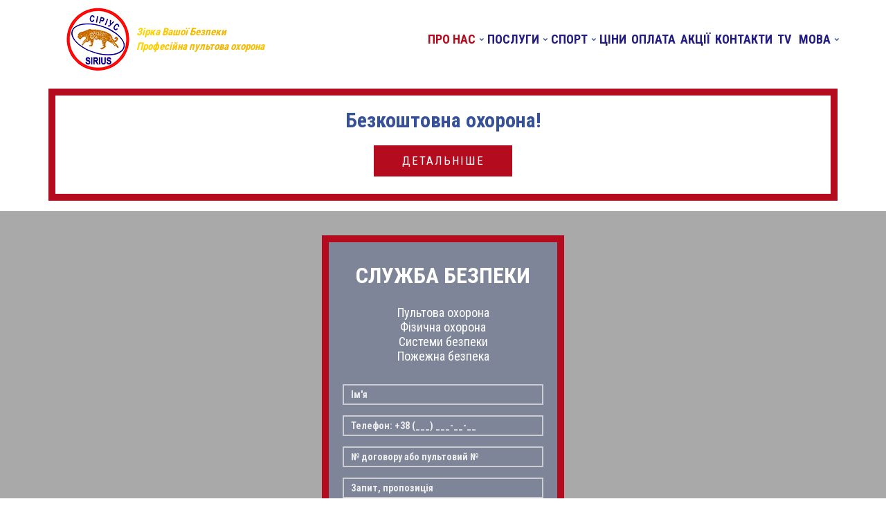

--- FILE ---
content_type: text/html; charset=UTF-8
request_url: https://sirius.ua/ua/
body_size: 24957
content:
<!DOCTYPE html>
<html lang="uk-UA">
<head>
    <!-- Google Tag Manager -->
    <script>(function(w,d,s,l,i){w[l]=w[l]||[];w[l].push({'gtm.start':
    new Date().getTime(),event:'gtm.js'});var f=d.getElementsByTagName(s)[0],
    j=d.createElement(s),dl=l!='dataLayer'?'&l='+l:'';j.async=true;j.src=
    'https://www.googletagmanager.com/gtm.js?id='+i+dl;f.parentNode.insertBefore(j,f);
    })(window,document,'script','dataLayer','GTM-MB63CSG');</script>
    <!-- End Google Tag Manager -->

    <!-- Global site tag (gtag.js) - Google Ads: 768913270 -->
    <script async src="https://www.googletagmanager.com/gtag/js?id=AW-768913270"></script>
    <script>
      window.dataLayer = window.dataLayer || [];
      function gtag(){dataLayer.push(arguments);}
      gtag('js', new Date());

      gtag('config', 'AW-768913270');
    </script>

    <meta charset="UTF-8">
    <meta name="viewport" content="width=device-width, initial-scale=1.0">
    <meta http-equiv="X-UA-Compatible" content="IE=edge">

    <title>SIRIUS | ЗІРКА ВАШОЇ БЕЗПЕКИ</title>

    <link rel="profile" href="https://gmpg.org/xfn/11">
    <link rel="pingback" href="https://sirius.ua/xmlrpc.php">

    <script src="https://sirius.ua/wp-content/themes/sirius/includes/js/html5shiv.js"></script>
    <script src="https://sirius.ua/wp-content/themes/sirius/includes/js/respond.min.js"></script>

    
	<style type="text/css">
		#fancybox-close{right:-15px;top:-15px}
		div#fancybox-content{border-color:#FFFFFF}
		div#fancybox-title{background-color:#FFFFFF}
		div#fancybox-outer{background-color:#FFFFFF}
		div#fancybox-title-inside{color:#333333}
	</style>

	<link rel='dns-prefetch' href='//s.w.org' />
<link rel="alternate" type="application/rss+xml" title="SIRIUS &raquo; Feed" href="https://sirius.ua/ua/feed/" />
<link rel="alternate" type="application/rss+xml" title="SIRIUS &raquo; Comments Feed" href="https://sirius.ua/ua/comments/feed/" />
		<script type="text/javascript">
			window._wpemojiSettings = {"baseUrl":"https:\/\/s.w.org\/images\/core\/emoji\/2.2.1\/72x72\/","ext":".png","svgUrl":"https:\/\/s.w.org\/images\/core\/emoji\/2.2.1\/svg\/","svgExt":".svg","source":{"concatemoji":"https:\/\/sirius.ua\/wp-includes\/js\/wp-emoji-release.min.js?ver=4.7.29"}};
			!function(t,a,e){var r,n,i,o=a.createElement("canvas"),l=o.getContext&&o.getContext("2d");function c(t){var e=a.createElement("script");e.src=t,e.defer=e.type="text/javascript",a.getElementsByTagName("head")[0].appendChild(e)}for(i=Array("flag","emoji4"),e.supports={everything:!0,everythingExceptFlag:!0},n=0;n<i.length;n++)e.supports[i[n]]=function(t){var e,a=String.fromCharCode;if(!l||!l.fillText)return!1;switch(l.clearRect(0,0,o.width,o.height),l.textBaseline="top",l.font="600 32px Arial",t){case"flag":return(l.fillText(a(55356,56826,55356,56819),0,0),o.toDataURL().length<3e3)?!1:(l.clearRect(0,0,o.width,o.height),l.fillText(a(55356,57331,65039,8205,55356,57096),0,0),e=o.toDataURL(),l.clearRect(0,0,o.width,o.height),l.fillText(a(55356,57331,55356,57096),0,0),e!==o.toDataURL());case"emoji4":return l.fillText(a(55357,56425,55356,57341,8205,55357,56507),0,0),e=o.toDataURL(),l.clearRect(0,0,o.width,o.height),l.fillText(a(55357,56425,55356,57341,55357,56507),0,0),e!==o.toDataURL()}return!1}(i[n]),e.supports.everything=e.supports.everything&&e.supports[i[n]],"flag"!==i[n]&&(e.supports.everythingExceptFlag=e.supports.everythingExceptFlag&&e.supports[i[n]]);e.supports.everythingExceptFlag=e.supports.everythingExceptFlag&&!e.supports.flag,e.DOMReady=!1,e.readyCallback=function(){e.DOMReady=!0},e.supports.everything||(r=function(){e.readyCallback()},a.addEventListener?(a.addEventListener("DOMContentLoaded",r,!1),t.addEventListener("load",r,!1)):(t.attachEvent("onload",r),a.attachEvent("onreadystatechange",function(){"complete"===a.readyState&&e.readyCallback()})),(r=e.source||{}).concatemoji?c(r.concatemoji):r.wpemoji&&r.twemoji&&(c(r.twemoji),c(r.wpemoji)))}(window,document,window._wpemojiSettings);
		</script>
		<style type="text/css">
img.wp-smiley,
img.emoji {
	display: inline !important;
	border: none !important;
	box-shadow: none !important;
	height: 1em !important;
	width: 1em !important;
	margin: 0 .07em !important;
	vertical-align: -0.1em !important;
	background: none !important;
	padding: 0 !important;
}
</style>
<link rel='stylesheet' id='contact-form-7-css'  href='https://sirius.ua/wp-content/plugins/contact-form-7/includes/css/styles.css?ver=4.7' type='text/css' media='all' />
<link rel='stylesheet' id='fancybox-css'  href='https://sirius.ua/wp-content/plugins/fancybox-for-wordpress/fancybox/fancybox.css?ver=4.7.29' type='text/css' media='all' />
<link rel='stylesheet' id='sirius-bootstrap-wp-css'  href='https://sirius.ua/wp-content/themes/sirius/includes/css/bootstrap-wp.css?ver=4.7.29' type='text/css' media='all' />
<link rel='stylesheet' id='sirius-bootstrap-css'  href='https://sirius.ua/wp-content/themes/sirius/includes/resources/bootstrap/css/bootstrap.min.css?ver=4.7.29' type='text/css' media='all' />
<link rel='stylesheet' id='sirius-dropdown-css'  href='https://sirius.ua/wp-content/themes/sirius/includes/css/dropdown.min.css?ver=4.7.29' type='text/css' media='all' />
<link rel='stylesheet' id='sirius-checkbox-css'  href='https://sirius.ua/wp-content/themes/sirius/includes/css/checkbox.min.css?ver=4.7.29' type='text/css' media='all' />
<link rel='stylesheet' id='sirius-semantic-css'  href='https://sirius.ua/wp-content/themes/sirius/includes/css/semantic.css?ver=4.7.29' type='text/css' media='all' />
<link rel='stylesheet' id='sirius-slick-css'  href='https://sirius.ua/wp-content/themes/sirius/includes/css/slick.css?ver=4.7.29' type='text/css' media='all' />
<link rel='stylesheet' id='sirius-slick-theme-css'  href='https://sirius.ua/wp-content/themes/sirius/includes/css/slick-theme.css?ver=4.7.29' type='text/css' media='all' />
<link rel='stylesheet' id='sirius-font-awesome-css'  href='https://sirius.ua/wp-content/themes/sirius/includes/css/font-awesome.min.css?ver=4.1.0' type='text/css' media='all' />
<link rel='stylesheet' id='sirius-style-css'  href='https://sirius.ua/wp-content/themes/sirius/style.css?ver=4.7.29' type='text/css' media='all' />
<link rel='stylesheet' id='sirius-custom-css'  href='https://sirius.ua/wp-content/themes/sirius/includes/css/custom.css?ver=8.95' type='text/css' media='all' />
<link rel='stylesheet' id='sirius-media-css'  href='https://sirius.ua/wp-content/themes/sirius/includes/css/media.css?ver=4.7.29' type='text/css' media='all' />
<link rel='stylesheet' id='js_composer_front-css'  href='https://sirius.ua/wp-content/plugins/js_composer/assets/css/js_composer.min.css?ver=4.12.1' type='text/css' media='all' />
<link rel='stylesheet' id='mpc-massive-style-css'  href='https://sirius.ua/wp-content/plugins/mpc-massive/assets/css/mpc-styles.css?ver=4.7.29' type='text/css' media='all' />
<script type='text/javascript' src='https://sirius.ua/wp-includes/js/jquery/jquery.js?ver=1.12.4'></script>
<script type='text/javascript' src='https://sirius.ua/wp-includes/js/jquery/jquery-migrate.min.js?ver=1.4.1'></script>
<script type='text/javascript' src='https://sirius.ua/wp-content/plugins/fancybox-for-wordpress/fancybox/jquery.fancybox.js?ver=1.3.8'></script>
<script type='text/javascript' src='https://sirius.ua/wp-content/themes/sirius/includes/resources/bootstrap/js/bootstrap.min.js?ver=4.7.29'></script>
<script type='text/javascript' src='https://sirius.ua/wp-content/themes/sirius/includes/js/bootstrap-wp.js?ver=4.7.29'></script>
<script type='text/javascript' src='https://sirius.ua/wp-content/themes/sirius/includes/js/semantic.min.js?ver=20130115'></script>
<script type='text/javascript' src='https://sirius.ua/wp-content/themes/sirius/includes/js/dropdown.min.js?ver=20130115'></script>
<script type='text/javascript' src='https://sirius.ua/wp-content/themes/sirius/includes/js/checkbox.min.js?ver=20130115'></script>
<link rel='https://api.w.org/' href='https://sirius.ua/ua/wp-json/' />
<link rel="EditURI" type="application/rsd+xml" title="RSD" href="https://sirius.ua/xmlrpc.php?rsd" />
<link rel="wlwmanifest" type="application/wlwmanifest+xml" href="https://sirius.ua/wp-includes/wlwmanifest.xml" /> 
<meta name="generator" content="WordPress 4.7.29" />
<link rel="canonical" href="https://sirius.ua/ua/" />
<link rel='shortlink' href='https://sirius.ua/ua/' />
<link rel="alternate" type="application/json+oembed" href="https://sirius.ua/ua/wp-json/oembed/1.0/embed?url=https%3A%2F%2Fsirius.ua%2Fua%2F" />
<link rel="alternate" type="text/xml+oembed" href="https://sirius.ua/ua/wp-json/oembed/1.0/embed?url=https%3A%2F%2Fsirius.ua%2Fua%2F&#038;format=xml" />

<!-- Fancybox for WordPress -->
<script type="text/javascript">
jQuery(function(){

jQuery.fn.getTitle = function() { // Copy the title of every IMG tag and add it to its parent A so that fancybox can show titles
	var arr = jQuery("a.fancybox");
	jQuery.each(arr, function() {
		var title = jQuery(this).children("img").attr("title");
		jQuery(this).attr('title',title);
	})
}

// Supported file extensions
var thumbnails = jQuery("a:has(img)").not(".nolightbox").filter( function() { return /\.(jpe?g|png|gif|bmp)$/i.test(jQuery(this).attr('href')) });

thumbnails.addClass("fancybox").getTitle();
jQuery("a.fancybox").fancybox({
	'cyclic': false,
	'autoScale': true,
	'padding': 0,
	'opacity': true,
	'speedIn': 500,
	'speedOut': 500,
	'changeSpeed': 300,
	'overlayShow': true,
	'overlayOpacity': "0.3",
	'overlayColor': "#666666",
	'titleShow': false,
	'titlePosition': 'inside',
	'enableEscapeButton': true,
	'showCloseButton': true,
	'showNavArrows': false,
	'hideOnOverlayClick': true,
	'hideOnContentClick': false,
	'width': 560,
	'height': 340,
	'transitionIn': "fade",
	'transitionOut': "fade",
	'centerOnScroll': true
});


})
</script>
<!-- END Fancybox for WordPress -->
<style type="text/css">
.qtranxs_flag_ru {background-image: url(https://sirius.ua/wp-content/plugins/qtranslate-x/flags/ru.png); background-repeat: no-repeat;}
.qtranxs_flag_ua {background-image: url(https://sirius.ua/wp-content/plugins/qtranslate-x/flags/ua.png); background-repeat: no-repeat;}
</style>
<link hreflang="ru" href="https://sirius.ua/ru/" rel="alternate" />
<link hreflang="uk_UA" href="https://sirius.ua/ua/" rel="alternate" />
<link hreflang="x-default" href="https://sirius.ua/" rel="alternate" />
<meta name="generator" content="qTranslate-X 3.4.6.8" />
<meta name="robots" content="noindex,nofollow"/>		<style type="text/css">.recentcomments a{display:inline !important;padding:0 !important;margin:0 !important;}</style>
		<meta name="generator" content="Powered by Visual Composer - drag and drop page builder for WordPress."/>
<!--[if lte IE 9]><link rel="stylesheet" type="text/css" href="https://sirius.ua/wp-content/plugins/js_composer/assets/css/vc_lte_ie9.min.css" media="screen"><![endif]--><!--[if IE  8]><link rel="stylesheet" type="text/css" href="https://sirius.ua/wp-content/plugins/js_composer/assets/css/vc-ie8.min.css" media="screen"><![endif]--><style type="text/css" data-type="vc_shortcodes-custom-css">.vc_custom_1583752105135{margin-top: 15px !important;border-top-width: 10px !important;border-right-width: 10px !important;border-bottom-width: 10px !important;border-left-width: 10px !important;border-left-color: #b50b1e !important;border-left-style: solid !important;border-right-color: #b50b1e !important;border-right-style: solid !important;border-top-color: #b50b1e !important;border-top-style: solid !important;border-bottom-color: #b50b1e !important;border-bottom-style: solid !important;}.vc_custom_1596976895325{padding-top: 30px !important;}.vc_custom_1583752105135{margin-top: 15px !important;border-top-width: 10px !important;border-right-width: 10px !important;border-bottom-width: 10px !important;border-left-width: 10px !important;border-left-color: #b50b1e !important;border-left-style: solid !important;border-right-color: #b50b1e !important;border-right-style: solid !important;border-top-color: #b50b1e !important;border-top-style: solid !important;border-bottom-color: #b50b1e !important;border-bottom-style: solid !important;}.vc_custom_1596976895325{padding-top: 30px !important;}.vc_custom_1596977168741{padding-top: 0px !important;padding-bottom: 0px !important;}.vc_custom_1596977168741{padding-top: 0px !important;padding-bottom: 0px !important;}</style><noscript><style type="text/css"> .wpb_animate_when_almost_visible { opacity: 1; }</style></noscript>
    <!-- Global Site Tag (gtag.js) - Google Analytics -->
    <script async src="https://www.googletagmanager.com/gtag/js?id=UA-77574807-1"></script>
    <script>
      window.dataLayer = window.dataLayer || [];
      function gtag(){dataLayer.push(arguments)};
      gtag('js', new Date());

      gtag('config', 'UA-77574807-1');
    </script>
    
    <!-- FAVICON -->
    <link rel="shortcut icon" href="https://sirius.ua/wp-content/themes/sirius/images/favicon/favicon.ico">
    <link rel="icon" sizes="16x16 32x32 64x64" href="https://sirius.ua/wp-content/themes/sirius/images/favicon/favicon.ico">
    <link rel="icon" type="image/png" sizes="196x196" href="https://sirius.ua/wp-content/themes/sirius/images/favicon/favicon-192.png">
    <link rel="icon" type="image/png" sizes="160x160" href="https://sirius.ua/wp-content/themes/sirius/images/favicon/favicon-160.png">
    <link rel="icon" type="image/png" sizes="96x96" href="https://sirius.ua/wp-content/themes/sirius/images/favicon/favicon-96.png">
    <link rel="icon" type="image/png" sizes="64x64" href="https://sirius.ua/wp-content/themes/sirius/images/favicon/favicon-64.png">
    <link rel="icon" type="image/png" sizes="32x32" href="https://sirius.ua/wp-content/themes/sirius/images/favicon/favicon-32.png">
    <link rel="icon" type="image/png" sizes="16x16" href="https://sirius.ua/wp-content/themes/sirius/images/favicon/favicon-16.png">
    <link rel="apple-touch-icon" href="https://sirius.ua/wp-content/themes/sirius/images/favicon/favicon-57.png">
    <link rel="apple-touch-icon" sizes="114x114" href="https://sirius.ua/wp-content/themes/sirius/images/favicon/favicon-114.png">
    <link rel="apple-touch-icon" sizes="72x72" href="https://sirius.ua/wp-content/themes/sirius/images/favicon/favicon-72.png">
    <link rel="apple-touch-icon" sizes="144x144" href="https://sirius.ua/wp-content/themes/sirius/images/favicon/favicon-144.png">
    <link rel="apple-touch-icon" sizes="60x60" href="https://sirius.ua/wp-content/themes/sirius/images/favicon/favicon-60.png">
    <link rel="apple-touch-icon" sizes="120x120" href="https://sirius.ua/wp-content/themes/sirius/images/favicon/favicon-120.png">
    <link rel="apple-touch-icon" sizes="76x76" href="https://sirius.ua/wp-content/themes/sirius/images/favicon/favicon-76.png">
    <link rel="apple-touch-icon" sizes="152x152" href="https://sirius.ua/wp-content/themes/sirius/images/favicon/favicon-152.png">
    <link rel="apple-touch-icon" sizes="180x180" href="https://sirius.ua/wp-content/themes/sirius/images/favicon/favicon-180.png">
    <meta name="msapplication-TileColor" content="#FFFFFF">
    <meta name="msapplication-TileImage" content="https://sirius.ua/wp-content/themes/sirius/images/favicon/favicon-144.png">
    <meta name="msapplication-config" content="/browserconfig.xml">   
</head>

<body data-rsssl=1 class="home page-template page-template-template-home page-template-template-home-php page page-id-4 wpb-js-composer js-comp-ver-4.12.1 vc_responsive">
<!-- Google Tag Manager (noscript) -->
<noscript><iframe src="https://www.googletagmanager.com/ns.html?id=GTM-MB63CSG"
height="0" width="0" style="display:none;visibility:hidden"></iframe></noscript>
<!-- End Google Tag Manager (noscript) -->

<!--LiveInternet counter--><script type="text/javascript">
new Image().src = "//counter.yadro.ru/hit?r"+
escape(document.referrer)+((typeof(screen)=="undefined")?"":
";s"+screen.width+"*"+screen.height+"*"+(screen.colorDepth?
screen.colorDepth:screen.pixelDepth))+";u"+escape(document.URL)+
";"+Math.random();</script><!--/LiveInternet-->

    
<header id="masthead" class="site-header" role="banner">
    <nav class="site-navigation">
                <div class="container">
            <div class="row">
                <div class="site-navigation-inner col-sm-12">
                    <div class="navbar navbar-default">
                        <div class="navbar-header col-sm-4">


                            <!-- .navbar-toggle is used as the toggle for collapsed navbar content -->
                            <button type="button" class="navbar-toggle" data-toggle="collapse" data-target="#navbar-collapse">
                                <span class="sr-only">Toggle navigation </span>
                                <span class="icon-bar"></span>
                                <span class="icon-bar"></span>
                                <span class="icon-bar"></span>
                            </button>

                            <!-- Your site title as branding in the menu -->
                             <a class="navbar-brand" href="https://sirius.ua/ua/" title="SIRIUS" rel="home"><img
                                         src="https://sirius.ua/wp-content/uploads/2020/06/logo_s_ua.png" alt="" class="header-logo"></a>
                            <div class="header-logo-text">
                                                                <p>Зірка Вашої Безпеки<br>
                               Професійна пультова охорона</p>
                            </div>
                        </div>
                        <div class="header-menu-block col-sm-8">
                        <!-- The WordPress Menu goes here -->
                        <nav id="navbar-collapse" class="collapse navbar-collapse "><ul id="main-menu" class="nav navbar-nav"><li id="menu-item-1072" class="menu-item menu-item-type-custom menu-item-object-custom current-menu-item current_page_item menu-item-has-children menu-item-1072 dropdown active"><a title="Про нас" href="#" data-toggle="dropdown" class="dropdown-toggle" aria-haspopup="true">Про нас <span class="caret"></span></a>
<div class='sub-menu'><div class='menu-block-container top-sale'><div class='menu-block'>
		</div></div><ul role="menu" class=" dropdown-submenu">
	<li id="menu-item-1688" class="menu-item menu-item-type-post_type menu-item-object-page menu-item-1688"><a title="Експертні оцінки" href="https://sirius.ua/ua/sluzhba-bezopasnosti-sirius-priznana-luchshej-pultovoj-ohranoj-ukrainy/">Експертні оцінки</a></li>
	<li id="menu-item-1124" class="menu-item menu-item-type-post_type menu-item-object-page menu-item-1124"><a title="Особливості СІРІУС" href="https://sirius.ua/ua/o-nas/osobennosti-sluzhby-bezopasnosti-sirius/">Особливості СІРІУС</a></li>
	<li id="menu-item-1346" class="menu-item menu-item-type-post_type menu-item-object-page menu-item-1346"><a title="Диспетчерський центр СІРІУС" href="https://sirius.ua/ua/dispatch/">Диспетчерський центр СІРІУС</a></li>
	<li id="menu-item-1123" class="menu-item menu-item-type-post_type menu-item-object-page menu-item-1123"><a title="Бійці СІРІУС" href="https://sirius.ua/ua/o-nas/uroki-samooborony/">Бійці СІРІУС</a></li>
	<li id="menu-item-1127" class="menu-item menu-item-type-post_type menu-item-object-page menu-item-1127"><a title="Спецпідготовка бійців" href="https://sirius.ua/ua/o-nas/spetspodgotovka-bojtsov-sirius/">Спецпідготовка бійців</a></li>
	<li id="menu-item-1125" class="menu-item menu-item-type-post_type menu-item-object-page menu-item-1125"><a title="Самосвідомість бійців" href="https://sirius.ua/ua/o-nas/samosoznanie-bojtsov-sirius/">Самосвідомість бійців</a></li>
	<li id="menu-item-1122" class="menu-item menu-item-type-post_type menu-item-object-page menu-item-1122"><a title="Автопарк СІРІУС" href="https://sirius.ua/ua/o-nas/avtopark-sirius/">Автопарк СІРІУС</a></li>
	<li id="menu-item-1121" class="menu-item menu-item-type-post_type menu-item-object-page menu-item-1121"><a title="Автоквест" href="https://sirius.ua/ua/o-nas/avtokvest/">Автоквест</a></li>
	<li id="menu-item-1126" class="menu-item menu-item-type-post_type menu-item-object-page menu-item-1126"><a title="СИРИУС — официальный дистрибьютор ITV" href="https://sirius.ua/ua/o-nas/sirius-ofitsialnyj-distribyutor-itv/">СИРИУС — официальный дистрибьютор ITV</a></li>
	<li id="menu-item-1345" class="menu-item menu-item-type-post_type menu-item-object-page menu-item-1345"><a title="Конкуренти СІРІУС" href="https://sirius.ua/ua/konkurenty/">Конкуренти СІРІУС</a></li>
</ul></div>
</li>
<li id="menu-item-1076" class="menu-item menu-item-type-custom menu-item-object-custom menu-item-has-children menu-item-1076 dropdown"><a title="Послуги" href="#" data-toggle="dropdown" class="dropdown-toggle" aria-haspopup="true">Послуги <span class="caret"></span></a>
<div class='sub-menu'><div class='menu-block-container top-sale'><div class='menu-block'>
		</div></div><ul role="menu" class=" dropdown-submenu">
	<li id="menu-item-1088" class="menu-item menu-item-type-post_type menu-item-object-services menu-item-has-children menu-item-1088 dropdown"><a title="Пультова охорона" href="https://sirius.ua/ua/services/pultovaya-ohrana/">Пультова охорона</a>
	<div class='sub-menu'><div class='menu-block-container top-sale'><div class='menu-block'>
		</div></div><ul role="menu" class=" dropdown-submenu">
		<li id="menu-item-1589" class="menu-item menu-item-type-post_type menu-item-object-services menu-item-1589"><a title="Пультова охорона" href="https://sirius.ua/ua/services/pultovaya-ohrana/">Пультова охорона</a></li>
		<li id="menu-item-1089" class="menu-item menu-item-type-post_type menu-item-object-services menu-item-1089"><a title="Вибір охорони" href="https://sirius.ua/ua/services/pultovaya-ohrana/vibir-pultovoyi-ohoroni-2/">Вибір охорони</a></li>
		<li id="menu-item-1094" class="menu-item menu-item-type-post_type menu-item-object-services menu-item-1094"><a title="Охорона квартир" href="https://sirius.ua/ua/services/pultovaya-ohrana/pultovaya-ohrana-kvartir/">Охорона квартир</a></li>
		<li id="menu-item-1095" class="menu-item menu-item-type-post_type menu-item-object-services menu-item-1095"><a title="Охорона котеджу" href="https://sirius.ua/ua/services/pultovaya-ohrana/pultovaya-ohrana-domov/">Охорона котеджу</a></li>
		<li id="menu-item-1096" class="menu-item menu-item-type-post_type menu-item-object-services menu-item-1096"><a title="Охорона офісу" href="https://sirius.ua/ua/services/pultovaya-ohrana/pultovaya-ohrana-ofisov/">Охорона офісу</a></li>
		<li id="menu-item-1097" class="menu-item menu-item-type-post_type menu-item-object-services menu-item-1097"><a title="Тривожна кнопка" href="https://sirius.ua/ua/services/pultovaya-ohrana/trivozhna-knopka/">Тривожна кнопка</a></li>
		<li id="menu-item-1091" class="menu-item menu-item-type-post_type menu-item-object-services menu-item-1091"><a title="Перелік документів" href="https://sirius.ua/ua/services/pultovaya-ohrana/perelik-dokumentiv/">Перелік документів</a></li>
		<li id="menu-item-1092" class="menu-item menu-item-type-post_type menu-item-object-services menu-item-1092"><a title="Перелік ППК" href="https://sirius.ua/ua/services/pultovaya-ohrana/perelik-ppk/">Перелік ППК</a></li>
		<li id="menu-item-1090" class="menu-item menu-item-type-post_type menu-item-object-services menu-item-1090"><a title="Монтажним організаціям" href="https://sirius.ua/ua/services/pultovaya-ohrana/montazhnim-organizatsiyam/">Монтажним організаціям</a></li>
		<li id="menu-item-1093" class="menu-item menu-item-type-post_type menu-item-object-services menu-item-1093"><a title="Переваги охорони СІРІУС" href="https://sirius.ua/ua/services/pultovaya-ohrana/perevagi-pultovoyi-ohoroni-sirius/">Переваги охорони СІРІУС</a></li>
	</ul></div>
</li>
	<li id="menu-item-1077" class="menu-item menu-item-type-post_type menu-item-object-services menu-item-has-children menu-item-1077 dropdown"><a title="Охоронні системи" href="https://sirius.ua/ua/services/sistemy-bezopasnosti/">Охоронні системи</a>
	<div class='sub-menu'><div class='menu-block-container top-sale'><div class='menu-block'>
		</div></div><ul role="menu" class=" dropdown-submenu">
		<li id="menu-item-1587" class="menu-item menu-item-type-post_type menu-item-object-services menu-item-1587"><a title="Охоронні системи" href="https://sirius.ua/ua/services/sistemy-bezopasnosti/">Охоронні системи</a></li>
		<li id="menu-item-1078" class="menu-item menu-item-type-post_type menu-item-object-services menu-item-1078"><a title="GSM сигналізація" href="https://sirius.ua/ua/services/sistemy-bezopasnosti/gsm-signalizatsiya/">GSM сигналізація</a></li>
		<li id="menu-item-1079" class="menu-item menu-item-type-post_type menu-item-object-services menu-item-1079"><a title="Антикрадіжні системи" href="https://sirius.ua/ua/services/sistemy-bezopasnosti/antikradizhkovi-sistemi/">Антикрадіжні системи</a></li>
		<li id="menu-item-1080" class="menu-item menu-item-type-post_type menu-item-object-services menu-item-1080"><a title="Комплексні системи" href="https://sirius.ua/ua/services/sistemy-bezopasnosti/kompleksnye-sistemy/">Комплексні системи</a></li>
		<li id="menu-item-1081" class="menu-item menu-item-type-post_type menu-item-object-services menu-item-1081"><a title="Охоронна сигналізація" href="https://sirius.ua/ua/services/sistemy-bezopasnosti/ohoronna-signalizatsiya/">Охоронна сигналізація</a></li>
		<li id="menu-item-1082" class="menu-item menu-item-type-post_type menu-item-object-services menu-item-1082"><a title="Переговорні пристрої" href="https://sirius.ua/ua/services/sistemy-bezopasnosti/peregovorni-pristroyi/">Переговорні пристрої</a></li>
		<li id="menu-item-1083" class="menu-item menu-item-type-post_type menu-item-object-services menu-item-1083"><a title="Системи відеонагляду" href="https://sirius.ua/ua/services/sistemy-bezopasnosti/sistema-videonaglyadu/">Системи відеонагляду</a></li>
		<li id="menu-item-1084" class="menu-item menu-item-type-post_type menu-item-object-services menu-item-1084"><a title="Системи забезпечення безпеки" href="https://sirius.ua/ua/services/sistemy-bezopasnosti/sistemy-obespecheniya-bezopasnosti/">Системи забезпечення безпеки</a></li>
		<li id="menu-item-1085" class="menu-item menu-item-type-post_type menu-item-object-services menu-item-1085"><a title="Системи протипожежного захисту" href="https://sirius.ua/ua/services/sistemy-bezopasnosti/sistemy-protivopozharnoj-zashhity/">Системи протипожежного захисту</a></li>
		<li id="menu-item-1086" class="menu-item menu-item-type-post_type menu-item-object-services menu-item-1086"><a title="Системи керування доступом" href="https://sirius.ua/ua/services/sistemy-bezopasnosti/sistemi-keruvannya-dostupom/">Системи керування доступом</a></li>
		<li id="menu-item-1087" class="menu-item menu-item-type-post_type menu-item-object-services menu-item-1087"><a title="Технічна підтримка" href="https://sirius.ua/ua/services/sistemy-bezopasnosti/tehnicheskaya-podderzhka/">Технічна підтримка</a></li>
	</ul></div>
</li>
	<li id="menu-item-1115" class="menu-item menu-item-type-post_type menu-item-object-services menu-item-has-children menu-item-1115 dropdown"><a title="Пожежна безпека" href="https://sirius.ua/ua/services/pozharnaya-sistema/">Пожежна безпека</a>
	<div class='sub-menu'><div class='menu-block-container top-sale'><div class='menu-block'>
		</div></div><ul role="menu" class=" dropdown-submenu">
		<li id="menu-item-1588" class="menu-item menu-item-type-post_type menu-item-object-services menu-item-1588"><a title="Пожежна безпека" href="https://sirius.ua/ua/services/pozharnaya-sistema/">Пожежна безпека</a></li>
		<li id="menu-item-1120" class="menu-item menu-item-type-post_type menu-item-object-services menu-item-1120"><a title="Проектування і монтаж установок пожежної сигналізації" href="https://sirius.ua/ua/services/pozharnaya-sistema/proektirovanie-i-montazh-ustanovok-pozharnoj-signalizatsii/">Проектування і монтаж установок пожежної сигналізації</a></li>
		<li id="menu-item-1117" class="menu-item menu-item-type-post_type menu-item-object-services menu-item-1117"><a title="Спостереження за установками пожежної автоматики об’єктів" href="https://sirius.ua/ua/services/pozharnaya-sistema/nablyudenie-za-ustanovkami-pozharnoj-avtomatiki-obektov/">Спостереження за установками пожежної автоматики об’єктів</a></li>
		<li id="menu-item-1119" class="menu-item menu-item-type-post_type menu-item-object-services menu-item-1119"><a title="Проектування і монтаж систем пожежного спостереження" href="https://sirius.ua/ua/services/pozharnaya-sistema/proektirovanie-i-montazh-sistem-pozharnogo-nablyudeniya/">Проектування і монтаж систем пожежного спостереження</a></li>
		<li id="menu-item-1116" class="menu-item menu-item-type-post_type menu-item-object-services menu-item-1116"><a title="Консультації з питань пожежної безпеки" href="https://sirius.ua/ua/services/pozharnaya-sistema/konsultatsii-po-voprosam-pozharnoj-bezopasnosti/">Консультації з питань пожежної безпеки</a></li>
		<li id="menu-item-1118" class="menu-item menu-item-type-post_type menu-item-object-services menu-item-1118"><a title="Оперативне реагування" href="https://sirius.ua/ua/services/pozharnaya-sistema/operativnoe-reagirovanie/">Оперативне реагування</a></li>
	</ul></div>
</li>
	<li id="menu-item-1098" class="menu-item menu-item-type-post_type menu-item-object-services menu-item-has-children menu-item-1098 dropdown"><a title="Фізична охорона" href="https://sirius.ua/ua/services/fizicheskaya-ohrana/">Фізична охорона</a>
	<div class='sub-menu'><div class='menu-block-container top-sale'><div class='menu-block'>
		</div></div><ul role="menu" class=" dropdown-submenu">
		<li id="menu-item-1591" class="menu-item menu-item-type-post_type menu-item-object-services menu-item-1591"><a title="Фізична охорона" href="https://sirius.ua/ua/services/fizicheskaya-ohrana/">Фізична охорона</a></li>
		<li id="menu-item-1099" class="menu-item menu-item-type-post_type menu-item-object-services menu-item-1099"><a title="Особиста охорона" href="https://sirius.ua/ua/services/fizicheskaya-ohrana/lichnaya-ohrana/">Особиста охорона</a></li>
		<li id="menu-item-1100" class="menu-item menu-item-type-post_type menu-item-object-services menu-item-1100"><a title="Охорона бізнес-центру" href="https://sirius.ua/ua/services/fizicheskaya-ohrana/ohrana-biznes-tsentrov/">Охорона бізнес-центру</a></li>
		<li id="menu-item-1101" class="menu-item menu-item-type-post_type menu-item-object-services menu-item-1101"><a title="Охорона державних установ" href="https://sirius.ua/ua/services/fizicheskaya-ohrana/ohrana-gos-ustanov/">Охорона державних установ</a></li>
		<li id="menu-item-1102" class="menu-item menu-item-type-post_type menu-item-object-services menu-item-1102"><a title="Охорона заходів" href="https://sirius.ua/ua/services/fizicheskaya-ohrana/ohrana-massovih-meropriyatij/">Охорона заходів</a></li>
	</ul></div>
</li>
	<li id="menu-item-1073" class="menu-item menu-item-type-post_type menu-item-object-services menu-item-has-children menu-item-1073 dropdown"><a title="Супутникова охорона" href="https://sirius.ua/ua/services/sputnikovaya-ohrana/">Супутникова охорона</a>
	<div class='sub-menu'><div class='menu-block-container top-sale'><div class='menu-block'>
		</div></div><ul role="menu" class=" dropdown-submenu">
		<li id="menu-item-1590" class="menu-item menu-item-type-post_type menu-item-object-services menu-item-1590"><a title="Супутникова охорона" href="https://sirius.ua/ua/services/sputnikovaya-ohrana/">Супутникова охорона</a></li>
		<li id="menu-item-1074" class="menu-item menu-item-type-post_type menu-item-object-services menu-item-1074"><a title="GPS охорона авто" href="https://sirius.ua/ua/services/sputnikovaya-ohrana/ohorona-avtomobilya/">GPS охорона авто</a></li>
		<li id="menu-item-1075" class="menu-item menu-item-type-post_type menu-item-object-services menu-item-1075"><a title="GPS охорона фізичних осіб" href="https://sirius.ua/ua/services/sputnikovaya-ohrana/ohorona-fizichnih-osib/">GPS охорона фізичних осіб</a></li>
	</ul></div>
</li>
	<li id="menu-item-1130" class="menu-item menu-item-type-post_type menu-item-object-services menu-item-1130"><a title="Безпека дітей" href="https://sirius.ua/ua/services/bezopasnost-detej/">Безпека дітей</a></li>
	<li id="menu-item-1114" class="menu-item menu-item-type-post_type menu-item-object-services menu-item-1114"><a title="Захист інформації" href="https://sirius.ua/ua/services/zashhita-informatsii/">Захист інформації</a></li>
</ul></div>
</li>
<li id="menu-item-1131" class="menu-item menu-item-type-post_type menu-item-object-page menu-item-has-children menu-item-1131 dropdown"><a title="Спорт" href="#" data-toggle="dropdown" class="dropdown-toggle" aria-haspopup="true">Спорт <span class="caret"></span></a>
<div class='sub-menu'><div class='menu-block-container top-sale'><div class='menu-block'>
		</div></div><ul role="menu" class=" dropdown-submenu">
	<li id="menu-item-1237" class="menu-item menu-item-type-post_type menu-item-object-page menu-item-1237"><a title="Чемпіони" href="https://sirius.ua/ua/sport/chempiony/">Чемпіони</a></li>
	<li id="menu-item-1132" class="menu-item menu-item-type-post_type menu-item-object-page menu-item-1132"><a title="Бойове самбо" href="https://sirius.ua/ua/sport/sirius-sponsor-boevogo-sambo/">Бойове самбо</a></li>
	<li id="menu-item-1133" class="menu-item menu-item-type-post_type menu-item-object-page menu-item-1133"><a title="Уроки самооборони" href="https://sirius.ua/ua/sport/uroki-samooborony/">Уроки самооборони</a></li>
	<li id="menu-item-1134" class="menu-item menu-item-type-post_type menu-item-object-page menu-item-1134"><a title="Вуличні спортмайданчики" href="https://sirius.ua/ua/sport/">Вуличні спортмайданчики</a></li>
</ul></div>
</li>
<li id="menu-item-1249" class="menu-item menu-item-type-post_type menu-item-object-page menu-item-1249"><a title="Ціни" href="https://sirius.ua/ua/price/">Ціни</a></li>
<li id="menu-item-1507" class="menu-item menu-item-type-post_type menu-item-object-page menu-item-1507"><a title="Оплата" href="https://sirius.ua/ua/online-pay/">Оплата</a></li>
<li id="menu-item-1229" class="menu-item menu-item-type-post_type menu-item-object-page menu-item-1229"><a title="Акції" href="https://sirius.ua/ua/aktsii/">Акції</a></li>
<li id="menu-item-1135" class="menu-item menu-item-type-post_type menu-item-object-page menu-item-1135"><a title="Контакти" href="https://sirius.ua/ua/contacts/">Контакти</a></li>
<li id="menu-item-1238" class="menu-item menu-item-type-custom menu-item-object-custom menu-item-1238"><a title="TV" rel="_blank" href="https://www.youtube.com/channel/UCO8MvSO8O6LFvbbVFFnSitA/videos">TV</a></li>
<li id="menu-item-1717" class="qtranxs-lang-menu qtranxs-lang-menu-ua menu-item menu-item-type-custom menu-item-object-custom current-menu-parent menu-item-has-children menu-item-1717 dropdown"><a title="Мова" href="#" data-toggle="dropdown" class="dropdown-toggle" aria-haspopup="true"><span class="glyphicon Українська"></span>&nbsp;Мова <span class="caret"></span></a>
<div class='sub-menu'><div class='menu-block-container top-sale'><div class='menu-block'>
		</div></div><ul role="menu" class=" dropdown-submenu">
	<li id="menu-item-1718" class="qtranxs-lang-menu-item qtranxs-lang-menu-item-ru menu-item menu-item-type-custom menu-item-object-custom menu-item-1718"><a title="Русский" href="https://sirius.ua/ru/"><span class="glyphicon Русский"></span>&nbsp;Русский</a></li>
	<li id="menu-item-1719" class="qtranxs-lang-menu-item qtranxs-lang-menu-item-ua menu-item menu-item-type-custom menu-item-object-custom current-menu-item current_page_item menu-item-home menu-item-1719 active"><a title="Українська" href="https://sirius.ua/ua/"><span class="glyphicon Українська"></span>&nbsp;Українська</a></li>
</ul></div>
</li>
</ul></nav>                        </div>

                    </div><!-- .navbar -->
                </div>
            </div>
        </div><!-- .container -->
    </nav><!-- .site-navigation -->
</header><!-- #masthead -->
<div class="main-content">
    <div class="container">
        <div class="row">
            <div class="col-lg-12">
                <div class="att_text">
                    <p>Безкоштовна охорона!</p>
                    <p><a class="wpcf7-form-control wpcf7-submit" style="width: 200px; margin: 0 auto; text-align: center; display: block; margin-bottom: 10px; text-transform: uppercase; background: #B50B1E; border: 0; height: 45px; line-height: 45px; color: #fff; font-size: 17px; letter-spacing: 2px; font-weight: 400; margin-top: 15px;" href="https://sirius.ua/777/">Детальніше</a></p>
                </div>
            </div>
        </div>
        <div class="row">
            <div id="content" class="main-content-inner col-sm-12 col-md-12">


    <article id="post-4" class="post-4 page type-page status-publish hentry">

        <div class="entry-content">
            <div class="entry-content-thumbnail">
                            </div>
            <div id="main-row" data-vc-full-width="true" data-vc-full-width-init="false" data-vc-parallax-image="https://www.youtube.com/watch?v=lQgE1kq4CSE&amp;feature=youtu.be" data-vc-video-bg="https://www.youtube.com/watch?v=lQgE1kq4CSE&amp;feature=youtu.be" class="vc_row wpb_row vc_row-fluid vc_row-has-fill vc_row-o-full-height vc_row-o-columns-middle vc_row-o-content-middle vc_row-flex vc_video-bg-container mpc-row" data-row-id="mpc_row-57697e9b433219d"><div class="mpc-overlay mpc-overlay--first" data-speed="25"></div><div class="video-column wpb_column vc_column_container vc_col-sm-12 mpc-column" data-column-id="mpc_column-8697e9b4331f4f"><div class="vc_column-inner "><div class="wpb_wrapper"><div role="form" class="wpcf7" id="wpcf7-f1613-p4-o1" lang="ru-RU" dir="ltr">
<div class="screen-reader-response"></div>
<form action="/ua/#wpcf7-f1613-p4-o1" method="post" class="wpcf7-form" novalidate="novalidate">
<div style="display: none;">
<input type="hidden" name="_wpcf7" value="1613">
<input type="hidden" name="_wpcf7_version" value="4.7">
<input type="hidden" name="_wpcf7_locale" value="ru_RU">
<input type="hidden" name="_wpcf7_unit_tag" value="wpcf7-f1613-p4-o1">
<input type="hidden" name="_wpnonce" value="3c90269706">
</div>
<h3 class="get-service">&#1057;&#1083;&#1091;&#1078;&#1073;&#1072; &#1073;&#1077;&#1079;&#1087;&#1077;&#1082;&#1080;</h3>
<div class="get-description">
<p>&#1055;&#1091;&#1083;&#1100;&#1090;&#1086;&#1074;&#1072; &#1086;&#1093;&#1086;&#1088;&#1086;&#1085;&#1072;</p>
<p>&#1060;&#1110;&#1079;&#1080;&#1095;&#1085;&#1072; &#1086;&#1093;&#1086;&#1088;&#1086;&#1085;&#1072;</p>
<p>&#1057;&#1080;&#1089;&#1090;&#1077;&#1084;&#1080; &#1073;&#1077;&#1079;&#1087;&#1077;&#1082;&#1080;</p>
<p>&#1055;&#1086;&#1078;&#1077;&#1078;&#1085;&#1072; &#1073;&#1077;&#1079;&#1087;&#1077;&#1082;&#1072;</p>
</div>
<div class="input-name"><label><span class="wpcf7-form-control-wrap your-name"><input type="text" name="your-name" value="" size="40" class="wpcf7-form-control wpcf7-text wpcf7-validates-as-required" aria-required="true" aria-invalid="false" placeholder="&#1030;&#1084;'&#1103;"></span> </label></div>
<div class="input-name"><label><span class="wpcf7-form-control-wrap your-phone"><input type="tel" name="your-phone" value="" class="wpcf7-form-control wpcf7mf-mask wpcf7-mask wpcf7-validates-as-required" size="40" aria-required="1" placeholder="&#1058;&#1077;&#1083;&#1077;&#1092;&#1086;&#1085;: +38 (___) ___-__-__" data-mask="&#1058;&#1077;&#1083;&#1077;&#1092;&#1086;&#1085;: +38 (___) ___-__-__"></span> </label></div>
<div class="input-name"><label><span class="wpcf7-form-control-wrap your-number"><input type="text" name="your-number" value="" size="40" class="wpcf7-form-control wpcf7-text" aria-invalid="false" placeholder="&#8470; &#1076;&#1086;&#1075;&#1086;&#1074;&#1086;&#1088;&#1091; &#1072;&#1073;&#1086; &#1087;&#1091;&#1083;&#1100;&#1090;&#1086;&#1074;&#1080;&#1081; &#8470;"></span> </label>
</div>
<div class="input-name"><label><span class="wpcf7-form-control-wrap order-choise"><input type="text" name="order-choise" value="" size="40" class="wpcf7-form-control wpcf7-text" aria-invalid="false" placeholder="&#1047;&#1072;&#1087;&#1080;&#1090;, &#1087;&#1088;&#1086;&#1087;&#1086;&#1079;&#1080;&#1094;&#1110;&#1103;"></span> </label></div>
<div class="submit-button"><input type="submit" value="&#1047;&#1072;&#1083;&#1080;&#1096;&#1080;&#1090;&#1080; &#1079;&#1072;&#1087;&#1080;&#1090;" class="wpcf7-form-control wpcf7-submit"></div>
<div class="wpcf7-response-output wpcf7-display-none"></div></form></div></div></div></div></div><div class="vc_row-full-width vc_clearfix"></div><div class="vc_row wpb_row vc_row-fluid home_rating_agency vc_custom_1583752105135 vc_row-has-fill mpc-row"><div class="wpb_column vc_column_container vc_col-sm-12 mpc-column" data-column-id="mpc_column-14697e9b43352d8"><div class="vc_column-inner "><div class="wpb_wrapper">
	<div class="wpb_single_image wpb_content_element vc_align_center   heading-image">
		
		<figure class="wpb_wrapper vc_figure">
			<div class="vc_single_image-wrapper   vc_box_border_grey"><img width="64" height="28" src="https://sirius.ua/wp-content/uploads/2017/03/jaguar.png" class="vc_single_image-img attachment-full" alt=""></div>
		</figure>
	</div>

	<div class="wpb_single_image wpb_content_element vc_align_center">
		
		<figure class="wpb_wrapper vc_figure">
			<div class="vc_single_image-wrapper   vc_box_border_grey"><img width="300" height="51" src="https://sirius.ua/wp-content/uploads/2017/03/5-star-rating-1-300x51.png" class="vc_single_image-img attachment-medium" alt="" srcset="https://sirius.ua/wp-content/uploads/2017/03/5-star-rating-1-300x51.png 300w, https://sirius.ua/wp-content/uploads/2017/03/5-star-rating-1-768x131.png 768w, https://sirius.ua/wp-content/uploads/2017/03/5-star-rating-1-1024x175.png 1024w, https://sirius.ua/wp-content/uploads/2017/03/5-star-rating-1-280x48.png 280w, https://sirius.ua/wp-content/uploads/2017/03/5-star-rating-1.png 1500w" sizes="(max-width: 300px) 100vw, 300px"></div>
		</figure>
	</div>
<h2 style="color: #365198;line-height: 50px;text-align: center" class="vc_custom_heading home_rating_agency">&#1055;&#1077;&#1088;&#1077;&#1083;&#1110;&#1082; &#1077;&#1082;&#1089;&#1087;&#1077;&#1088;&#1090;&#1085;&#1080;&#1093; &#1086;&#1094;&#1110;&#1085;&#1086;&#1082;, &#1097;&#1086; &#1087;&#1110;&#1076;&#1090;&#1074;&#1077;&#1088;&#1076;&#1078;&#1091;&#1102;&#1090;&#1100; &#1074;&#1080;&#1089;&#1086;&#1082;&#1080;&#1081; &#1087;&#1088;&#1086;&#1092;&#1077;&#1089;&#1110;&#1086;&#1085;&#1072;&#1083;&#1110;&#1079;&#1084;<br>
&#1057;&#1083;&#1091;&#1078;&#1073;&#1080; &#1041;&#1077;&#1079;&#1087;&#1077;&#1082;&#1080; &#1057;&#1030;&#1056;&#1030;&#1059;&#1057;</h2><div class="vc_empty_space" style="height: 15px"><span class="vc_empty_space_inner"></span></div>

	<div class="wpb_text_column wpb_content_element ">
		<div class="wpb_wrapper">
			<p><a class="wpcf7-form-control wpcf7-submit" style="width: 200px; margin: 0 auto; text-align: center; display: block; margin-bottom: 10px; text-transform: uppercase; background: #B50B1E; border: 0; padding: 10px 30px; color: #fff; font-size: 17px; letter-spacing: 2px;" href="https://sirius.ua/ua/sluzhba-bezopasnosti-sirius-priznana-luchshej-pultovoj-ohranoj-ukrainy/">&#1044;&#1077;&#1090;&#1072;&#1083;&#1100;&#1085;&#1110;&#1096;&#1077;</a></p>

		</div>
	</div>
<div class="vc_empty_space" style="height: 15px"><span class="vc_empty_space_inner"></span></div>
</div></div></div></div><div class="vc_row wpb_row vc_row-fluid mpc-row"><div class="wpb_column vc_column_container vc_col-sm-12 mpc-column" data-column-id="mpc_column-32697e9b4336c25"><div class="vc_column-inner "><div class="wpb_wrapper">
	<div class="wpb_text_column wpb_content_element ">
		<div class="wpb_wrapper">
			<p></p>

		</div>
	</div>
</div></div></div></div><div id="about-us" data-vc-full-width="true" data-vc-full-width-init="false" class="vc_row wpb_row vc_row-fluid mpc-row"><div class="wpb_column vc_column_container vc_col-sm-12 mpc-column" data-column-id="mpc_column-3697e9b433cd23"><div class="vc_column-inner "><div class="wpb_wrapper">
	<div class="wpb_single_image wpb_content_element vc_align_center   heading-image">
		
		<figure class="wpb_wrapper vc_figure">
			<div class="vc_single_image-wrapper   vc_box_border_grey"><img width="64" height="28" src="https://sirius.ua/wp-content/uploads/2017/03/jaguar.png" class="vc_single_image-img attachment-full" alt=""></div>
		</figure>
	</div>
<h2 style="color: #393e41;text-align: left" class="vc_custom_heading heading-title">&#1057;&#1083;&#1091;&#1078;&#1073;&#1072; &#1041;&#1077;&#1079;&#1087;&#1077;&#1082;&#1080; &#1057;&#1030;&#1056;&#1030;&#1059;&#1057;</h2><div class="vc_row wpb_row vc_inner vc_row-fluid mpc-row"><div class="wpb_column vc_column_container vc_col-sm-8 mpc-column" data-column-id="mpc_column-50697e9b4338020"><div class="vc_column-inner "><div class="wpb_wrapper">
	<div class="wpb_text_column wpb_content_element ">
		<div class="wpb_wrapper">
			<p class="p1">&#1057;&#1083;&#1091;&#1078;&#1073;&#1072; &#1041;&#1077;&#1079;&#1087;&#1077;&#1082;&#1080; &#1057;&#1030;&#1056;&#1030;&#1059;&#1057; &#1079;&#1072;&#1089;&#1085;&#1086;&#1074;&#1072;&#1085;&#1072; &#1074; 2003 &#1088;&#1086;&#1094;&#1110;.</p>
<p class="p1">&#1057;&#1090;&#1072;&#1085;&#1086;&#1084; &#1085;&#1072; &#1089;&#1100;&#1086;&#1075;&#1086;&#1076;&#1085;&#1110; &#1057;&#1083;&#1091;&#1078;&#1073;&#1072; &#1041;&#1077;&#1079;&#1087;&#1077;&#1082;&#1080; &#1057;&#1030;&#1056;&#1030;&#1059;&#1057; &ndash; &#1085;&#1072;&#1081;&#1073;&#1110;&#1083;&#1100;&#1096;&#1072; &#1085;&#1077;&#1076;&#1077;&#1088;&#1078;&#1072;&#1074;&#1085;&#1072; &#1057;&#1083;&#1091;&#1078;&#1073;&#1072; &#1041;&#1077;&#1079;&#1087;&#1077;&#1082;&#1080; &#1059;&#1082;&#1088;&#1072;&#1111;&#1085;&#1080;.</p>
<p class="p1">&#1044;&#1086; &#1089;&#1082;&#1083;&#1072;&#1076;&#1091; &#1075;&#1088;&#1091;&#1087;&#1080; &#1082;&#1086;&#1084;&#1087;&#1072;&#1085;&#1110;&#1081; &#1057;&#1030;&#1056;&#1030;&#1059;&#1057; &#1074;&#1093;&#1086;&#1076;&#1103;&#1090;&#1100; &#1082;&#1086;&#1084;&#1087;&#1072;&#1085;&#1110;&#1111;, &#1097;&#1086; &#1085;&#1072;&#1076;&#1072;&#1102;&#1090;&#1100; &#1087;&#1086;&#1089;&#1083;&#1091;&#1075;&#1080; &#1087;&#1086; &#1074;&#1089;&#1110;&#1081; &#1059;&#1082;&#1088;&#1072;&#1111;&#1085;&#1110;.</p>
<p class="p1">&#1055;&#1086;&#1089;&#1083;&#1091;&#1075;&#1072;&#1084;&#1080; &#1057;&#1030;&#1056;&#1030;&#1059;&#1057; &#1074;&#1078;&#1077; &#1089;&#1082;&#1086;&#1088;&#1080;&#1089;&#1090;&#1072;&#1083;&#1080;&#1089;&#1103; &#1087;&#1086;&#1085;&#1072;&#1076; 120 000 &#1082;&#1083;&#1110;&#1108;&#1085;&#1090;&#1110;&#1074;.</p>
<p class="p1">&#1057;&#1083;&#1091;&#1078;&#1073;&#1072; &#1041;&#1077;&#1079;&#1087;&#1077;&#1082;&#1080; &#1057;&#1030;&#1056;&#1030;&#1059;&#1057; &#1079;&#1072;&#1081;&#1084;&#1072;&#1108;&#1090;&#1100;&#1089;&#1103; &#1073;&#1083;&#1072;&#1075;&#1086;&#1076;&#1110;&#1081;&#1085;&#1110;&#1089;&#1090;&#1102;, &#1087;&#1110;&#1076;&#1090;&#1088;&#1080;&#1084;&#1091;&#1108; &#1089;&#1087;&#1086;&#1088;&#1090;&#1082;&#1083;&#1091;&#1073;&#1080; &#1110; &#1089;&#1087;&#1086;&#1088;&#1090;&#1084;&#1072;&#1081;&#1076;&#1072;&#1085;&#1095;&#1080;&#1082;&#1080;.</p>
<p class="p1">&#1042;&#1110;&#1076;&#1084;&#1110;&#1085;&#1085;&#1072; &#1088;&#1080;&#1089;&#1072; &#1057;&#1083;&#1091;&#1078;&#1073;&#1080; &#1041;&#1077;&#1079;&#1087;&#1077;&#1082;&#1080; &#1057;&#1030;&#1056;&#1030;&#1059;&#1057; &ndash; &#1074;&#1080;&#1089;&#1086;&#1082;&#1080;&#1081; &#1087;&#1088;&#1086;&#1092;&#1077;&#1089;&#1110;&#1086;&#1085;&#1072;&#1083;&#1110;&#1079;&#1084;!</p>

		</div>
	</div>
</div></div></div><div class="wpb_column vc_column_container vc_col-sm-4 mpc-column" data-column-id="mpc_column-77697e9b433899d"><div class="vc_column-inner "><div class="wpb_wrapper">
	<div class="wpb_single_image wpb_content_element vc_align_center">
		
		<figure class="wpb_wrapper vc_figure">
			<div class="vc_single_image-wrapper   vc_box_border_grey"><img width="750" height="498" src="https://sirius.ua/wp-content/uploads/2017/03/1-2-1024x680.jpg" class="vc_single_image-img attachment-large" alt="" srcset="https://sirius.ua/wp-content/uploads/2017/03/1-2-1024x680.jpg 1024w, https://sirius.ua/wp-content/uploads/2017/03/1-2-300x199.jpg 300w, https://sirius.ua/wp-content/uploads/2017/03/1-2-768x510.jpg 768w, https://sirius.ua/wp-content/uploads/2017/03/1-2-340x226.jpg 340w, https://sirius.ua/wp-content/uploads/2017/03/1-2-280x186.jpg 280w" sizes="(max-width: 750px) 100vw, 750px"></div>
		</figure>
	</div>
</div></div></div></div>
	<div class="wpb_single_image wpb_content_element vc_align_center   heading-image">
		
		<figure class="wpb_wrapper vc_figure">
			<div class="vc_single_image-wrapper   vc_box_border_grey"><img width="64" height="28" src="https://sirius.ua/wp-content/uploads/2017/03/jaguar.png" class="vc_single_image-img attachment-full" alt=""></div>
		</figure>
	</div>
<h2 style="color: #393e41;text-align: left" class="vc_custom_heading heading-title">&#1044;&#1048;&#1057;&#1055;&#1045;&#1058;&#1063;&#1045;&#1056;&#1057;&#1068;&#1050;&#1048;&#1049; &#1062;&#1045;&#1053;&#1058;&#1056; &#1057;&#1030;&#1056;&#1030;&#1059;&#1057;</h2><div class="vc_row wpb_row vc_inner vc_row-fluid mpc-row"><div class="wpb_column vc_column_container vc_col-sm-4 mpc-column" data-column-id="mpc_column-92697e9b433961a"><div class="vc_column-inner "><div class="wpb_wrapper">
	<div class="wpb_single_image wpb_content_element vc_align_center">
		
		<figure class="wpb_wrapper vc_figure">
			<a href="https://sirius.ua/dispatch/" target="_self" class="vc_single_image-wrapper   vc_box_border_grey"><img width="750" height="498" src="https://sirius.ua/wp-content/uploads/2017/03/2-2-1024x680.jpg" class="vc_single_image-img attachment-large" alt="" srcset="https://sirius.ua/wp-content/uploads/2017/03/2-2-1024x680.jpg 1024w, https://sirius.ua/wp-content/uploads/2017/03/2-2-300x199.jpg 300w, https://sirius.ua/wp-content/uploads/2017/03/2-2-768x510.jpg 768w, https://sirius.ua/wp-content/uploads/2017/03/2-2-340x226.jpg 340w, https://sirius.ua/wp-content/uploads/2017/03/2-2-280x186.jpg 280w" sizes="(max-width: 750px) 100vw, 750px"></a>
		</figure>
	</div>
</div></div></div><div class="wpb_column vc_column_container vc_col-sm-8 mpc-column" data-column-id="mpc_column-46697e9b43398fe"><div class="vc_column-inner "><div class="wpb_wrapper">
	<div class="wpb_text_column wpb_content_element ">
		<div class="wpb_wrapper">
			<p class="p1">&#1057;&#1083;&#1091;&#1078;&#1073;&#1072; &#1041;&#1077;&#1079;&#1087;&#1077;&#1082;&#1080; &#1057;&#1030;&#1056;&#1030;&#1059;&#1057; &#1084;&#1072;&#1108; &#1085;&#1072;&#1081;&#1089;&#1091;&#1095;&#1072;&#1089;&#1085;&#1110;&#1096;&#1080;&#1081; &#1089;&#1077;&#1088;&#1077;&#1076; &#1074;&#1089;&#1110;&#1093; &#1086;&#1093;&#1086;&#1088;&#1086;&#1085;&#1085;&#1080;&#1093; &#1082;&#1086;&#1084;&#1087;&#1072;&#1085;&#1110;&#1081; &#1076;&#1080;&#1089;&#1087;&#1077;&#1090;&#1095;&#1077;&#1088;&#1089;&#1100;&#1082;&#1080;&#1081; &#1094;&#1077;&#1085;&#1090;&#1088;. &#1044;&#1080;&#1089;&#1087;&#1077;&#1090;&#1095;&#1077;&#1088;&#1089;&#1100;&#1082;&#1080;&#1081; &#1094;&#1077;&#1085;&#1090;&#1088; &ndash; &#1094;&#1077; &#1084;&#1086;&#1079;&#1086;&#1082; &#1073;&#1091;&#1076;&#1100;-&#1103;&#1082;&#1086;&#1111; &#1087;&#1091;&#1083;&#1100;&#1090;&#1086;&#1074;&#1086;&#1111; &#1082;&#1086;&#1084;&#1087;&#1072;&#1085;&#1110;&#1111;.</p>
<p class="p1">&#1055;&#1091;&#1083;&#1100;&#1090; &#1094;&#1077;&#1085;&#1090;&#1088;&#1072;&#1083;&#1110;&#1079;&#1086;&#1074;&#1072;&#1085;&#1086;&#1075;&#1086; &#1089;&#1087;&#1086;&#1089;&#1090;&#1077;&#1088;&#1077;&#1078;&#1077;&#1085;&#1085;&#1103; &#1057;&#1030;&#1056;&#1030;&#1059;&#1057; &#1076;&#1086;&#1079;&#1074;&#1086;&#1083;&#1103;&#1108; &#1086;&#1076;&#1085;&#1086;&#1095;&#1072;&#1089;&#1085;&#1086; &#1082;&#1086;&#1085;&#1090;&#1088;&#1086;&#1083;&#1102;&#1074;&#1072;&#1090;&#1080; &#1073;&#1110;&#1083;&#1100;&#1096;&#1077; 100 000 &#1086;&#1073;&rsquo;&#1108;&#1082;&#1090;&#1110;&#1074; &#1086;&#1093;&#1086;&#1088;&#1086;&#1085;&#1085;&#1086;-&#1087;&#1086;&#1078;&#1077;&#1078;&#1085;&#1086;&#1111; &#1089;&#1080;&#1075;&#1085;&#1072;&#1083;&#1110;&#1079;&#1072;&#1094;&#1110;&#1111; &#1090;&#1072; &#1090;&#1077;&#1093;&#1085;&#1086;&#1075;&#1077;&#1085;&#1085;&#1086;&#1111; &#1073;&#1077;&#1079;&#1087;&#1077;&#1082;&#1080;.</p>
<p class="p1">&#1050;&#1088;&#1110;&#1084; &#1090;&#1086;&#1075;&#1086;, &#1085;&#1072; &#1074;&#1110;&#1076;&#1084;&#1110;&#1085;&#1091; &#1074;&#1110;&#1076; &#1082;&#1086;&#1084;&#1087;&#1072;&#1085;&#1110;&#1081;, &#1103;&#1082;&#1080;&#1084; &#1085;&#1110;&#1095;&#1080;&#1084; &#1087;&#1086;&#1093;&#1074;&#1072;&#1083;&#1080;&#1090;&#1080;&#1089;&#1103;, &#1076;&#1080;&#1089;&#1087;&#1077;&#1090;&#1095;&#1077;&#1088;&#1089;&#1100;&#1082;&#1080;&#1081; &#1094;&#1077;&#1085;&#1090;&#1088; &#1057;&#1030;&#1056;&#1030;&#1059;&#1057; &#1074;&#1110;&#1076;&#1082;&#1088;&#1080;&#1090;&#1080;&#1081; &#1076;&#1083;&#1103; &#1074;&#1110;&#1076;&#1074;&#1110;&#1076;&#1091;&#1074;&#1072;&#1095;&#1110;&#1074;.</p>
<p class="p3"><a href="https://sirius.ua/dispatch/">&#1044;&#1077;&#1090;&#1072;&#1083;&#1100;&#1085;&#1110;&#1096;&#1077;</a></p>

		</div>
	</div>
</div></div></div></div>
	<div class="wpb_single_image wpb_content_element vc_align_center   heading-image">
		
		<figure class="wpb_wrapper vc_figure">
			<div class="vc_single_image-wrapper   vc_box_border_grey"><img width="64" height="28" src="https://sirius.ua/wp-content/uploads/2017/03/jaguar.png" class="vc_single_image-img attachment-full" alt=""></div>
		</figure>
	</div>
<h2 style="color: #393e41;text-align: left" class="vc_custom_heading heading-title">&#1040;&#1042;&#1058;&#1054;&#1055;&#1040;&#1056;&#1050; &#1057;&#1030;&#1056;&#1030;&#1059;&#1057;</h2><div class="vc_row wpb_row vc_inner vc_row-fluid mpc-row"><div class="wpb_column vc_column_container vc_col-sm-8 mpc-column" data-column-id="mpc_column-53697e9b433a03a"><div class="vc_column-inner "><div class="wpb_wrapper">
	<div class="wpb_text_column wpb_content_element ">
		<div class="wpb_wrapper">
			<p class="p1">&#1040;&#1074;&#1090;&#1086;&#1090;&#1088;&#1072;&#1085;&#1089;&#1087;&#1086;&#1088;&#1090; &#1074;&#1080;&#1082;&#1086;&#1088;&#1080;&#1089;&#1090;&#1086;&#1074;&#1091;&#1108;&#1090;&#1100;&#1089;&#1103; &#1103;&#1082; &#1091; &#1075;&#1088;&#1091;&#1087;&#1072;&#1093; &#1079;&#1072;&#1090;&#1088;&#1080;&#1084;&#1072;&#1085;&#1085;&#1103;, &#1090;&#1072;&#1082; &#1110; &#1076;&#1083;&#1103; &#1110;&#1085;&#1096;&#1080;&#1093; &#1079;&#1072;&#1074;&#1076;&#1072;&#1085;&#1100;.</p>
<p class="p1">&#1059; &#1087;&#1088;&#1086;&#1092;&#1077;&#1089;&#1110;&#1081;&#1085;&#1110;&#1081; &#1076;&#1110;&#1103;&#1083;&#1100;&#1085;&#1086;&#1089;&#1090;&#1110; &#1057;&#1083;&#1091;&#1078;&#1073;&#1080; &#1041;&#1077;&#1079;&#1087;&#1077;&#1082;&#1080; &#1057;&#1030;&#1056;&#1030;&#1059;&#1057; &#1079;&#1072;&#1076;&#1110;&#1103;&#1085;&#1086; &#1087;&#1086;&#1085;&#1072;&#1076; 120 &#1072;&#1074;&#1090;&#1086;.</p>
<p class="p1">&#1042;&#1110;&#1076;&#1084;&#1110;&#1085;&#1085;&#1086;&#1102; &#1088;&#1080;&#1089;&#1086;&#1102; &#1057;&#1083;&#1091;&#1078;&#1073;&#1080; &#1041;&#1077;&#1079;&#1087;&#1077;&#1082;&#1080; &#1057;&#1030;&#1056;&#1030;&#1059;&#1057; &#1089;&#1090;&#1072;&#1083;&#1086; &#1074;&#1080;&#1082;&#1086;&#1088;&#1080;&#1089;&#1090;&#1072;&#1085;&#1085;&#1103; &#1085;&#1077; &#1090;&#1110;&#1083;&#1100;&#1082;&#1080; &#1073;&#1088;&#1077;&#1085;&#1076;&#1086;&#1074;&#1072;&#1085;&#1080;&#1093; &#1072;&#1074;&#1090;&#1086;, &#1097;&#1086; &#1079;&#1085;&#1072;&#1093;&#1086;&#1076;&#1103;&#1090;&#1100;&#1089;&#1103; &#1085;&#1072; &#1073;&#1072;&#1083;&#1072;&#1085;&#1089;&#1110; &#1087;&#1110;&#1076;&#1087;&#1088;&#1080;&#1108;&#1084;&#1089;&#1090;&#1074;&#1072;, &#1072;&#1083;&#1077; &#1110; &#1086;&#1088;&#1077;&#1085;&#1076;&#1086;&#1074;&#1072;&#1085;&#1086;&#1075;&#1086; &#1072;&#1074;&#1090;&#1086;&#1090;&#1088;&#1072;&#1085;&#1089;&#1087;&#1086;&#1088;&#1090;&#1091;, &#1074; &#1090;&#1086;&#1084;&#1091; &#1095;&#1080;&#1089;&#1083;&#1110; &#1073;&#1077;&#1079; &#1088;&#1086;&#1079;&#1087;&#1110;&#1079;&#1085;&#1072;&#1074;&#1072;&#1083;&#1100;&#1085;&#1080;&#1093; &#1079;&#1085;&#1072;&#1082;&#1110;&#1074;.</p>
<p class="p1">&#1042;&#1080;&#1082;&#1086;&#1088;&#1080;&#1089;&#1090;&#1072;&#1085;&#1085;&#1103; &#1086;&#1088;&#1077;&#1085;&#1076;&#1086;&#1074;&#1072;&#1085;&#1086;&#1075;&#1086; &#1072;&#1074;&#1090;&#1086;&#1090;&#1088;&#1072;&#1085;&#1089;&#1087;&#1086;&#1088;&#1090;&#1091; &#1076;&#1086;&#1079;&#1074;&#1086;&#1083;&#1080;&#1083;&#1086; &#1079;&#1085;&#1072;&#1095;&#1085;&#1086; &#1088;&#1086;&#1079;&#1096;&#1080;&#1088;&#1080;&#1090;&#1080; &#1072;&#1074;&#1090;&#1086;&#1087;&#1072;&#1088;&#1082;.</p>
<p class="p1">&#1042;&#1080;&#1082;&#1086;&#1088;&#1080;&#1089;&#1090;&#1072;&#1085;&#1085;&#1103; &#1085;&#1077;&#1073;&#1088;&#1077;&#1085;&#1076;&#1086;&#1074;&#1072;&#1085;&#1080;&#1093; &#1072;&#1074;&#1090;&#1086; &#1074; &#1075;&#1088;&#1091;&#1087;&#1072;&#1093; &#1079;&#1072;&#1090;&#1088;&#1080;&#1084;&#1072;&#1085;&#1085;&#1103; &#1076;&#1086;&#1079;&#1074;&#1086;&#1083;&#1080;&#1083;&#1086; &#1086;&#1087;&#1077;&#1088;&#1072;&#1090;&#1080;&#1074;&#1085;&#1086; &#1079;&#1072;&#1090;&#1088;&#1080;&#1084;&#1091;&#1074;&#1072;&#1090;&#1080; &#1079;&#1083;&#1086;&#1095;&#1080;&#1085;&#1094;&#1110;&#1074;, &#1085;&#1077; &#1073;&#1091;&#1076;&#1091;&#1095;&#1080; &#1087;&#1086;&#1084;&#1110;&#1095;&#1077;&#1085;&#1080;&#1084;&#1080; &ldquo;&#1085;&#1072; &#1096;&#1091;&#1093;&#1077;&#1088;&#1110;&rdquo;!</p>
<p class="p1"><a href="https://sirius.ua/o-nas/avtopark-sirius/">&#1044;&#1077;&#1090;&#1072;&#1083;&#1100;&#1085;&#1110;&#1096;&#1077;</a></p>

		</div>
	</div>
</div></div></div><div class="wpb_column vc_column_container vc_col-sm-4 mpc-column" data-column-id="mpc_column-53697e9b433a846"><div class="vc_column-inner "><div class="wpb_wrapper">
	<div class="wpb_single_image wpb_content_element vc_align_center">
		
		<figure class="wpb_wrapper vc_figure">
			<a href="https://sirius.ua/o-nas/avtopark-sirius/" target="_self" class="vc_single_image-wrapper   vc_box_border_grey"><img width="750" height="426" src="https://sirius.ua/wp-content/uploads/2017/03/3-1024x581.png" class="vc_single_image-img attachment-large" alt="" srcset="https://sirius.ua/wp-content/uploads/2017/03/3-1024x581.png 1024w, https://sirius.ua/wp-content/uploads/2017/03/3-300x170.png 300w, https://sirius.ua/wp-content/uploads/2017/03/3-768x436.png 768w, https://sirius.ua/wp-content/uploads/2017/03/3-280x159.png 280w" sizes="(max-width: 750px) 100vw, 750px"></a>
		</figure>
	</div>
</div></div></div></div>
	<div class="wpb_single_image wpb_content_element vc_align_center   heading-image">
		
		<figure class="wpb_wrapper vc_figure">
			<div class="vc_single_image-wrapper   vc_box_border_grey"><img width="64" height="28" src="https://sirius.ua/wp-content/uploads/2017/03/jaguar.png" class="vc_single_image-img attachment-full" alt=""></div>
		</figure>
	</div>
<h2 style="color: #393e41;text-align: left" class="vc_custom_heading heading-title">&#1041;&#1030;&#1049;&#1062;&#1030; &#1057;&#1030;&#1056;&#1030;&#1059;&#1057;</h2><div class="vc_row wpb_row vc_inner vc_row-fluid mpc-row"><div class="wpb_column vc_column_container vc_col-sm-4 mpc-column" data-column-id="mpc_column-28697e9b433b43d"><div class="vc_column-inner "><div class="wpb_wrapper">
	<div class="wpb_single_image wpb_content_element vc_align_center">
		
		<figure class="wpb_wrapper vc_figure">
			<a href="https://sirius.ua/o-nas/uroki-samooborony/" target="_self" class="vc_single_image-wrapper   vc_box_border_grey"><img width="750" height="562" src="https://sirius.ua/wp-content/uploads/2017/03/4-1-1024x767.jpg" class="vc_single_image-img attachment-large" alt="" srcset="https://sirius.ua/wp-content/uploads/2017/03/4-1-1024x767.jpg 1024w, https://sirius.ua/wp-content/uploads/2017/03/4-1-300x225.jpg 300w, https://sirius.ua/wp-content/uploads/2017/03/4-1-768x575.jpg 768w, https://sirius.ua/wp-content/uploads/2017/03/4-1-254x190.jpg 254w, https://sirius.ua/wp-content/uploads/2017/03/4-1.jpg 1562w" sizes="(max-width: 750px) 100vw, 750px"></a>
		</figure>
	</div>
</div></div></div><div class="wpb_column vc_column_container vc_col-sm-8 mpc-column" data-column-id="mpc_column-1697e9b433b753"><div class="vc_column-inner "><div class="wpb_wrapper">
	<div class="wpb_text_column wpb_content_element ">
		<div class="wpb_wrapper">
			<p class="p1">&#1042;&#1110;&#1076; &#1084;&#1077;&#1085;&#1077;&#1076;&#1078;&#1077;&#1088;&#1072; &#1079;&#1072;&#1083;&#1077;&#1078;&#1080;&#1090;&#1100; &ndash; &#1087;&#1088;&#1080;&#1081;&#1076;&#1077; &#1082;&#1083;&#1110;&#1108;&#1085;&#1090; &#1095;&#1080; &#1085;&#1110;. &#1040; &#1088;&#1077;&#1072;&#1083;&#1100;&#1085;&#1077; &#1074;&#1080;&#1088;&#1110;&#1096;&#1077;&#1085;&#1085;&#1103; &#1087;&#1086;&#1089;&#1090;&#1072;&#1074;&#1083;&#1077;&#1085;&#1080;&#1093; &#1079;&#1072;&#1074;&#1076;&#1072;&#1085;&#1100; &#1079;&#1072;&#1083;&#1077;&#1078;&#1080;&#1090;&#1100; &#1074;&#1110;&#1076; &#1088;&#1103;&#1076;&#1086;&#1074;&#1086;&#1075;&#1086; &#1073;&#1110;&#1081;&#1094;&#1103;.</p>
<p class="p1">&#1059; &#1090;&#1086;&#1081; &#1095;&#1072;&#1089;, &#1082;&#1086;&#1083;&#1080; &#1073;&#1110;&#1083;&#1100;&#1096;&#1110;&#1089;&#1090;&#1100; &#1086;&#1093;&#1086;&#1088;&#1086;&#1085;&#1085;&#1080;&#1093; &#1082;&#1086;&#1084;&#1087;&#1072;&#1085;&#1110;&#1081; &#1085;&#1072; &#1074;&#1089;&#1100;&#1086;&#1084;&#1091; &#1077;&#1082;&#1086;&#1085;&#1086;&#1084;&#1083;&#1103;&#1090;&#1100;, &#1074; &#1090;&#1086;&#1084;&#1091; &#1095;&#1080;&#1089;&#1083;&#1110; &#1085;&#1072; &#1079;&#1072;&#1088;&#1087;&#1083;&#1072;&#1090;&#1110;, &#1057;&#1083;&#1091;&#1078;&#1073;&#1072; &#1041;&#1077;&#1079;&#1087;&#1077;&#1082;&#1080; &#1057;&#1030;&#1056;&#1030;&#1059;&#1057; &#1079;&#1072;&#1074;&#1078;&#1076;&#1080; &#1085;&#1072;&#1073;&#1080;&#1088;&#1072;&#1083;&#1072; &#1085;&#1072; &#1088;&#1086;&#1073;&#1086;&#1090;&#1091; &#1074;&#1080;&#1089;&#1086;&#1082;&#1086;&#1086;&#1087;&#1083;&#1072;&#1095;&#1091;&#1074;&#1072;&#1085;&#1080;&#1093; &#1087;&#1088;&#1086;&#1092;&#1077;&#1089;&#1110;&#1086;&#1085;&#1072;&#1083;&#1110;&#1074;.</p>
<p class="p1">&#1042;&#1110;&#1076;&#1084;&#1110;&#1085;&#1085;&#1086;&#1102; &#1088;&#1080;&#1089;&#1086;&#1102; &#1089;&#1087;&#1077;&#1094;&#1087;&#1110;&#1076;&#1088;&#1086;&#1079;&#1076;&#1110;&#1083;&#1091; &#1057;&#1030;&#1056;&#1030;&#1059;&#1057; &#1079;&#1072;&#1074;&#1078;&#1076;&#1080; &#1073;&#1091;&#1083;&#1086; &#1090;&#1077;, &#1097;&#1086; &#1074; &#1075;&#1088;&#1091;&#1087;&#1072;&#1093; &#1079;&#1072;&#1090;&#1088;&#1080;&#1084;&#1072;&#1085;&#1085;&#1103; &#1087;&#1088;&#1072;&#1094;&#1102;&#1102;&#1090;&#1100; &#1074;&#1080;&#1085;&#1103;&#1090;&#1082;&#1086;&#1074;&#1086; &#1087;&#1088;&#1086;&#1092;&#1077;&#1089;&#1110;&#1081;&#1085;&#1110; &#1089;&#1087;&#1086;&#1088;&#1090;&#1089;&#1084;&#1077;&#1085;&#1080;, &#1103;&#1082;&#1110; &#1087;&#1088;&#1086;&#1081;&#1096;&#1083;&#1080; &#1089;&#1087;&#1077;&#1094;&#1087;&#1110;&#1076;&#1075;&#1086;&#1090;&#1086;&#1074;&#1082;&#1091;.</p>
<p class="p1">&#1041;&#1110;&#1081;&#1094;&#1110; &#1089;&#1087;&#1077;&#1094;&#1087;&#1110;&#1076;&#1088;&#1086;&#1079;&#1076;&#1110;&#1083;&#1091; &#1057;&#1030;&#1056;&#1030;&#1059;&#1057; &#1088;&#1077;&#1075;&#1091;&#1083;&#1103;&#1088;&#1085;&#1086; &#1074;&#1080;&#1089;&#1090;&#1091;&#1087;&#1072;&#1102;&#1090;&#1100; &#1085;&#1072; &#1079;&#1084;&#1072;&#1075;&#1072;&#1085;&#1085;&#1103;&#1093;, &#1079;&#1072;&#1081;&#1084;&#1072;&#1102;&#1095;&#1080; &#1087;&#1088;&#1080;&#1079;&#1086;&#1074;&#1110; &#1084;&#1110;&#1089;&#1094;&#1103; &#1103;&#1082; &#1074; &#1059;&#1082;&#1088;&#1072;&#1111;&#1085;&#1110;, &#1090;&#1072;&#1082; &#1110; &#1085;&#1072; &#1095;&#1077;&#1084;&#1087;&#1110;&#1086;&#1085;&#1072;&#1090;&#1072;&#1093; &#1089;&#1074;&#1110;&#1090;&#1091;.</p>
<p class="p1">&#1057;&#1030;&#1056;&#1030;&#1059;&#1057; &ndash; &#1108;&#1076;&#1080;&#1085;&#1072; &#1089;&#1083;&#1091;&#1078;&#1073;&#1072; &#1073;&#1077;&#1079;&#1087;&#1077;&#1082;&#1080;, &#1103;&#1082;&#1072; &#1084;&#1086;&#1078;&#1077; &#1087;&#1086;&#1093;&#1074;&#1072;&#1083;&#1080;&#1090;&#1080;&#1089;&#1103; &#1076;&#1110;&#1102;&#1095;&#1080;&#1084;&#1080; &#1089;&#1087;&#1086;&#1088;&#1090;&#1089;&#1084;&#1077;&#1085;&#1072;&#1084;&#1080;, &#1074; &#1090;&#1086;&#1084;&#1091; &#1095;&#1080;&#1089;&#1083;&#1110; &#1084;&#1110;&#1078;&#1085;&#1072;&#1088;&#1086;&#1076;&#1085;&#1086;&#1075;&#1086; &#1088;&#1110;&#1074;&#1085;&#1103;, &#1074; &#1075;&#1088;&#1091;&#1087;&#1072;&#1093; &#1079;&#1072;&#1090;&#1088;&#1080;&#1084;&#1072;&#1085;&#1085;&#1103;!</p>
<p class="p1"><a href="https://sirius.ua/o-nas/uroki-samooborony/">&#1044;&#1077;&#1090;&#1072;&#1083;&#1100;&#1085;&#1110;&#1096;&#1077;</a></p>

		</div>
	</div>
</div></div></div></div>
	<div class="wpb_single_image wpb_content_element vc_align_center   heading-image">
		
		<figure class="wpb_wrapper vc_figure">
			<div class="vc_single_image-wrapper   vc_box_border_grey"><img width="64" height="28" src="https://sirius.ua/wp-content/uploads/2017/03/jaguar.png" class="vc_single_image-img attachment-full" alt=""></div>
		</figure>
	</div>
<h2 style="color: #393e41;text-align: left" class="vc_custom_heading heading-title">&#1050;&#1054;&#1053;&#1050;&#1059;&#1056;&#1045;&#1053;&#1058;&#1048; &#1057;&#1030;&#1056;&#1030;&#1059;&#1057;</h2><div class="vc_row wpb_row vc_inner vc_row-fluid mpc-row"><div class="wpb_column vc_column_container vc_col-sm-8 mpc-column" data-column-id="mpc_column-85697e9b433c090"><div class="vc_column-inner "><div class="wpb_wrapper">
	<div class="wpb_text_column wpb_content_element ">
		<div class="wpb_wrapper">
			<p class="p1">&#1057;&#1083;&#1091;&#1078;&#1073;&#1072; &#1041;&#1077;&#1079;&#1087;&#1077;&#1082;&#1080; &#1057;&#1030;&#1056;&#1030;&#1059;&#1057; &ndash; &#1086;&#1093;&#1086;&#1088;&#1086;&#1085;&#1085;&#1072; &#1082;&#1086;&#1084;&#1087;&#1072;&#1085;&#1110;&#1103;, &#1103;&#1082;&#1072; &#1084;&#1086;&#1078;&#1077; &#1087;&#1086;&#1093;&#1080;&#1079;&#1091;&#1074;&#1072;&#1090;&#1080;&#1089;&#1103; &#1095;&#1080; &#1085;&#1077; &#1085;&#1072;&#1081;&#1089;&#1090;&#1088;&#1110;&#1084;&#1082;&#1110;&#1096;&#1080;&#1084; &#1088;&#1086;&#1079;&#1074;&#1080;&#1090;&#1082;&#1086;&#1084; &#1074; &#1059;&#1082;&#1088;&#1072;&#1111;&#1085;&#1110;. &#1047;&#1072;&#1087;&#1086;&#1088;&#1091;&#1082;&#1086;&#1102; &#1091;&#1089;&#1087;&#1110;&#1093;&#1091; &#1089;&#1090;&#1072;&#1083;&#1086; &#1090;&#1077;, &#1097;&#1086; &#1074; &#1087;&#1088;&#1110;&#1086;&#1088;&#1080;&#1090;&#1077;&#1090;&#1110; &#1079;&#1072;&#1074;&#1078;&#1076;&#1080; &#1073;&#1091;&#1074; &#1074;&#1110;&#1076;&#1084;&#1110;&#1085;&#1085;&#1080;&#1081; &#1089;&#1077;&#1088;&#1074;&#1110;&#1089; &#1090;&#1072; &#1085;&#1072;&#1081;&#1082;&#1088;&#1072;&#1097;&#1072; &#1084;&#1072;&#1090;&#1077;&#1088;&#1110;&#1072;&#1083;&#1100;&#1085;&#1086;-&#1090;&#1077;&#1093;&#1085;&#1110;&#1095;&#1085;&#1072; &#1073;&#1072;&#1079;&#1072;, &#1085;&#1072; &#1088;&#1086;&#1073;&#1086;&#1090;&#1091; &#1087;&#1088;&#1080;&#1081;&#1084;&#1072;&#1083;&#1080;&#1089;&#1103; &#1074;&#1080;&#1085;&#1103;&#1090;&#1082;&#1086;&#1074;&#1086; &#1074;&#1080;&#1089;&#1086;&#1082;&#1086;&#1086;&#1087;&#1083;&#1072;&#1095;&#1091;&#1074;&#1072;&#1085;&#1110; &#1087;&#1088;&#1086;&#1092;&#1077;&#1089;&#1110;&#1086;&#1085;&#1072;&#1083;&#1080;.</p>
<p class="p1">&#1053;&#1072;&#1087;&#1088;&#1080;&#1082;&#1110;&#1085;&#1094;&#1110; 2015 &#1088;&#1086;&#1082;&#1091; &#1089;&#1090;&#1072;&#1088;&#1090;&#1091;&#1074;&#1072;&#1083;&#1072; &#1087;&#1086;&#1090;&#1091;&#1078;&#1085;&#1072; &#1088;&#1077;&#1082;&#1083;&#1072;&#1084;&#1085;&#1072; &#1082;&#1086;&#1084;&#1087;&#1072;&#1085;&#1110;&#1103;, &#1103;&#1082;&#1072; &#1085;&#1072; &#1090;&#1083;&#1110; &#1087;&#1088;&#1086;&#1092;&#1077;&#1089;&#1110;&#1081;&#1085;&#1086;&#1111; &#1082;&#1086;&#1084;&#1072;&#1085;&#1076;&#1080; &#1110; &#1074;&#1110;&#1076;&#1084;&#1110;&#1085;&#1085;&#1086;&#1111; &#1084;&#1072;&#1090;&#1077;&#1088;&#1110;&#1072;&#1083;&#1100;&#1085;&#1086;-&#1090;&#1077;&#1093;&#1085;&#1110;&#1095;&#1085;&#1086;&#1111; &#1073;&#1072;&#1079;&#1080; &#1074;&#1078;&#1077; &#1074; 2016 &#1088;&#1086;&#1094;&#1110; &#1087;&#1086;&#1090;&#1088;&#1086;&#1111;&#1083;&#1072; &#1082;&#1110;&#1083;&#1100;&#1082;&#1110;&#1089;&#1090;&#1100; &#1087;&#1086;&#1089;&#1090;&#1110;&#1081;&#1085;&#1080;&#1093; &#1082;&#1083;&#1110;&#1108;&#1085;&#1090;&#1110;&#1074;.</p>
<p class="p1">&#1054;&#1095;&#1077;&#1074;&#1080;&#1076;&#1085;&#1086;, &#1094;&#1077; &#1085;&#1077; &#1084;&#1086;&#1075;&#1083;&#1086; &#1089;&#1087;&#1086;&#1076;&#1086;&#1073;&#1072;&#1090;&#1080;&#1089;&#1103; &#1082;&#1086;&#1085;&#1082;&#1091;&#1088;&#1077;&#1085;&#1090;&#1072;&#1084;. &#1055;&#1088;&#1086;&#1090;&#1103;&#1075;&#1086;&#1084; 2016-2017 &#1088;&#1086;&#1082;&#1110;&#1074; &#1074;&#1077;&#1089;&#1100; &#1030;&#1085;&#1090;&#1077;&#1088;&#1085;&#1077;&#1090; &#1087;&#1077;&#1088;&#1077;&#1087;&#1086;&#1074;&#1085;&#1080;&#1074;&#1089;&#1103; &#1073;&#1088;&#1091;&#1076;&#1085;&#1080;&#1084;&#1080; &#1089;&#1090;&#1072;&#1090;&#1090;&#1103;&#1084;&#1080; &#1110; &#1085;&#1077;&#1075;&#1072;&#1090;&#1080;&#1074;&#1085;&#1080;&#1084;&#1080; &#1074;&#1110;&#1076;&#1075;&#1091;&#1082;&#1072;&#1084;&#1080; &#1087;&#1088;&#1086; &#1057;&#1030;&#1056;&#1030;&#1059;&#1057;. &#1047;&#1076;&#1110;&#1081;&#1089;&#1085;&#1102;&#1074;&#1072;&#1083;&#1080;&#1089;&#1103; &#1087;&#1088;&#1086;&#1074;&#1086;&#1082;&#1072;&#1094;&#1110;&#1111;. &#1042;&#1077;&#1089;&#1100; &#1094;&#1077;&#1081; &#1085;&#1077;&#1075;&#1072;&#1090;&#1080;&#1074; &#1087;&#1086;&#1096;&#1080;&#1088;&#1102;&#1074;&#1072;&#1074;&#1089;&#1103; &#1074;&#1091;&#1079;&#1100;&#1082;&#1080;&#1084; &#1082;&#1086;&#1083;&#1086;&#1084; &#1085;&#1077;&#1076;&#1086;&#1073;&#1088;&#1086;&#1089;&#1086;&#1074;&#1110;&#1089;&#1085;&#1080;&#1093; &#1082;&#1086;&#1085;&#1082;&#1091;&#1088;&#1077;&#1085;&#1090;&#1110;&#1074; &#1110; &#1076;&#1077;&#1082;&#1110;&#1083;&#1100;&#1082;&#1086;&#1084;&#1072; &#1087;&#1088;&#1086;&#1076;&#1072;&#1078;&#1085;&#1080;&#1084;&#1080; &#1078;&#1091;&#1088;&#1085;&#1072;&#1083;&#1110;&#1089;&#1090;&#1072;&#1084;&#1080;.</p>
<p class="p1">&#1055;&#1088;&#1086;&#1074;&#1086;&#1082;&#1072;&#1094;&#1110;&#1111; &#1110; &#1085;&#1072;&#1087;&#1080;&#1089;&#1072;&#1085;&#1085;&#1103; &#1079;&#1072;&#1084;&#1086;&#1074;&#1085;&#1080;&#1093; &#1089;&#1090;&#1072;&#1090;&#1077;&#1081; &#1087;&#1088;&#1080;&#1087;&#1080;&#1085;&#1080;&#1083;&#1080;&#1089;&#1103; &#1083;&#1080;&#1096;&#1077; &#1074; &#1082;&#1110;&#1085;&#1094;&#1110; 2018 &#1088;&#1086;&#1082;&#1091;, &#1087;&#1110;&#1089;&#1083;&#1103; &#1090;&#1086;&#1075;&#1086;, &#1103;&#1082; &#1079;&#1072; &#1092;&#1072;&#1082;&#1090;&#1086;&#1084; &#1085;&#1077;&#1076;&#1086;&#1073;&#1088;&#1086;&#1089;&#1086;&#1074;&#1110;&#1089;&#1085;&#1086;&#1111; &#1082;&#1086;&#1085;&#1082;&#1091;&#1088;&#1077;&#1085;&#1094;&#1110;&#1111; &#1073;&#1091;&#1083;&#1086; &#1087;&#1086;&#1088;&#1091;&#1096;&#1077;&#1085;&#1086; &#1082;&#1088;&#1080;&#1084;&#1110;&#1085;&#1072;&#1083;&#1100;&#1085;&#1091; &#1089;&#1087;&#1088;&#1072;&#1074;&#1091; &#1110; &#1074;&#1110;&#1076;&#1082;&#1088;&#1080;&#1090;&#1086; &#1082;&#1110;&#1083;&#1100;&#1082;&#1072; &#1089;&#1091;&#1076;&#1086;&#1074;&#1080;&#1093; &#1089;&#1087;&#1088;&#1072;&#1074; &#1087;&#1088;&#1086;&#1090;&#1080; &ldquo;&#1087;&#1080;&#1089;&#1072;&#1082;&rdquo;.</p>
<p class="p2"><a href="https://sirius.ua/konkurenty/">&#1044;&#1077;&#1090;&#1072;&#1083;&#1100;&#1085;&#1110;&#1096;&#1077;</a></p>

		</div>
	</div>
</div></div></div><div class="wpb_column vc_column_container vc_col-sm-4 mpc-column" data-column-id="mpc_column-62697e9b433c716"><div class="vc_column-inner "><div class="wpb_wrapper">
	<div class="wpb_single_image wpb_content_element vc_align_center">
		
		<figure class="wpb_wrapper vc_figure">
			<a href="https://sirius.ua/konkurenty/" target="_self" class="vc_single_image-wrapper   vc_box_border_grey"><img width="750" height="500" src="https://sirius.ua/wp-content/uploads/2017/03/5-1-1024x682.jpg" class="vc_single_image-img attachment-large" alt="" srcset="https://sirius.ua/wp-content/uploads/2017/03/5-1-1024x682.jpg 1024w, https://sirius.ua/wp-content/uploads/2017/03/5-1-300x200.jpg 300w, https://sirius.ua/wp-content/uploads/2017/03/5-1-768x512.jpg 768w, https://sirius.ua/wp-content/uploads/2017/03/5-1-340x226.jpg 340w, https://sirius.ua/wp-content/uploads/2017/03/5-1-280x187.jpg 280w" sizes="(max-width: 750px) 100vw, 750px"></a>
		</figure>
	</div>
</div></div></div></div></div></div></div></div><div class="vc_row-full-width vc_clearfix"></div><div id="our-services" data-vc-full-width="true" data-vc-full-width-init="false" class="vc_row wpb_row vc_row-fluid mpc-row"><div class="wpb_column vc_column_container vc_col-sm-12 mpc-column" data-column-id="mpc_column-32697e9b4342db1"><div class="vc_column-inner "><div class="wpb_wrapper">
	<div class="wpb_single_image wpb_content_element vc_align_center   heading-image">
		
		<figure class="wpb_wrapper vc_figure">
			<div class="vc_single_image-wrapper   vc_box_border_grey"><img width="64" height="28" src="https://sirius.ua/wp-content/uploads/2017/03/jaguar.png" class="vc_single_image-img attachment-full" alt=""></div>
		</figure>
	</div>
<h2 style="color: #393e41;text-align: center" class="vc_custom_heading heading-title">&#1053;&#1072;&#1096;&#1110; &#1087;&#1086;&#1089;&#1083;&#1091;&#1075;&#1080;</h2>
	<div class="wpb_text_column wpb_content_element ">
		<div class="wpb_wrapper">
			<div class="our-services col-xs-12"><div class="our-service col-xs-12 col-sm-6 col-md-4"><div class="service-image"><a href="https://sirius.ua/ua/services/pultovaya-ohrana/" class="service-main-image"><img width="680" height="452" src="https://sirius.ua/wp-content/uploads/2017/03/6-680x452.jpg" class="attachment-service-size size-service-size wp-post-image" alt="" srcset="https://sirius.ua/wp-content/uploads/2017/03/6-680x452.jpg 680w, https://sirius.ua/wp-content/uploads/2017/03/6-340x226.jpg 340w" sizes="(max-width: 680px) 100vw, 680px"></a><img src="https://sirius.ua/wp-content/uploads/2017/03/icon.png" alt="" class="service-icon"><a href="https://sirius.ua/ua/services/pultovaya-ohrana/" class="more-info">&#1044;&#1077;&#1090;&#1072;&#1083;&#1100;&#1085;&#1110;&#1096;&#1077;</a></div><div class="service-description"><h3 class="service-name"><a href="https://sirius.ua/ua/services/pultovaya-ohrana/"> &#1055;&#1091;&#1083;&#1100;&#1090;&#1086;&#1074;&#1072; &#1086;&#1093;&#1086;&#1088;&#1086;&#1085;&#1072;</a></h3></div></div><div class="our-service col-xs-12 col-sm-6 col-md-4"><div class="service-image"><a href="https://sirius.ua/ua/services/sistemy-bezopasnosti/" class="service-main-image"><img width="680" height="452" src="https://sirius.ua/wp-content/uploads/2017/03/7-680x452.jpg" class="attachment-service-size size-service-size wp-post-image" alt="" srcset="https://sirius.ua/wp-content/uploads/2017/03/7-680x452.jpg 680w, https://sirius.ua/wp-content/uploads/2017/03/7-300x200.jpg 300w, https://sirius.ua/wp-content/uploads/2017/03/7-768x512.jpg 768w, https://sirius.ua/wp-content/uploads/2017/03/7-1024x682.jpg 1024w, https://sirius.ua/wp-content/uploads/2017/03/7-280x187.jpg 280w, https://sirius.ua/wp-content/uploads/2017/03/7-340x226.jpg 340w" sizes="(max-width: 680px) 100vw, 680px"></a><img src="https://sirius.ua/wp-content/uploads/2017/03/system-security.png" alt="" class="service-icon"><a href="https://sirius.ua/ua/services/sistemy-bezopasnosti/" class="more-info">&#1044;&#1077;&#1090;&#1072;&#1083;&#1100;&#1085;&#1110;&#1096;&#1077;</a></div><div class="service-description"><h3 class="service-name"><a href="https://sirius.ua/ua/services/sistemy-bezopasnosti/"> &#1054;&#1093;&#1086;&#1088;&#1086;&#1085;&#1085;&#1110; &#1089;&#1080;&#1089;&#1090;&#1077;&#1084;&#1080;</a></h3></div></div><div class="our-service col-xs-12 col-sm-6 col-md-4"><div class="service-image"><a href="https://sirius.ua/ua/services/pozharnaya-sistema/" class="service-main-image"><img width="680" height="452" src="https://sirius.ua/wp-content/uploads/2017/03/youtu.be-AADHdpxkJOo-680x452.jpg" class="attachment-service-size size-service-size wp-post-image" alt=""></a><img src="https://sirius.ua/wp-content/uploads/2017/03/antifier-system.png" alt="" class="service-icon"><a href="https://sirius.ua/ua/services/pozharnaya-sistema/" class="more-info">&#1044;&#1077;&#1090;&#1072;&#1083;&#1100;&#1085;&#1110;&#1096;&#1077;</a></div><div class="service-description"><h3 class="service-name"><a href="https://sirius.ua/ua/services/pozharnaya-sistema/"> &#1055;&#1086;&#1078;&#1077;&#1078;&#1085;&#1072; &#1073;&#1077;&#1079;&#1087;&#1077;&#1082;&#1072;</a></h3></div></div><div class="our-service col-xs-12 col-sm-6 col-md-4"><div class="service-image"><a href="https://sirius.ua/ua/services/fizicheskaya-ohrana/" class="service-main-image"><img width="680" height="452" src="https://sirius.ua/wp-content/uploads/2017/03/9-680x452.jpg" class="attachment-service-size size-service-size wp-post-image" alt="" srcset="https://sirius.ua/wp-content/uploads/2017/03/9-680x452.jpg 680w, https://sirius.ua/wp-content/uploads/2017/03/9-340x226.jpg 340w" sizes="(max-width: 680px) 100vw, 680px"></a><img src="https://sirius.ua/wp-content/uploads/2017/03/fisical-security.png" alt="" class="service-icon"><a href="https://sirius.ua/ua/services/fizicheskaya-ohrana/" class="more-info">&#1044;&#1077;&#1090;&#1072;&#1083;&#1100;&#1085;&#1110;&#1096;&#1077;</a></div><div class="service-description"><h3 class="service-name"><a href="https://sirius.ua/ua/services/fizicheskaya-ohrana/"> &#1060;&#1110;&#1079;&#1080;&#1095;&#1085;&#1072; &#1086;&#1093;&#1086;&#1088;&#1086;&#1085;&#1072;</a></h3></div></div><div class="our-service col-xs-12 col-sm-6 col-md-4"><div class="service-image"><a href="https://sirius.ua/ua/services/sputnikovaya-ohrana/" class="service-main-image"><img width="680" height="452" src="https://sirius.ua/wp-content/uploads/2017/03/10-680x452.jpg" class="attachment-service-size size-service-size wp-post-image" alt="" srcset="https://sirius.ua/wp-content/uploads/2017/03/10-680x452.jpg 680w, https://sirius.ua/wp-content/uploads/2017/03/10-300x199.jpg 300w, https://sirius.ua/wp-content/uploads/2017/03/10-768x510.jpg 768w, https://sirius.ua/wp-content/uploads/2017/03/10-1024x680.jpg 1024w, https://sirius.ua/wp-content/uploads/2017/03/10-280x186.jpg 280w, https://sirius.ua/wp-content/uploads/2017/03/10-340x226.jpg 340w" sizes="(max-width: 680px) 100vw, 680px"></a><img src="https://sirius.ua/wp-content/uploads/2017/03/sputnic-security-1.png" alt="" class="service-icon"><a href="https://sirius.ua/ua/services/sputnikovaya-ohrana/" class="more-info">&#1044;&#1077;&#1090;&#1072;&#1083;&#1100;&#1085;&#1110;&#1096;&#1077;</a></div><div class="service-description"><h3 class="service-name"><a href="https://sirius.ua/ua/services/sputnikovaya-ohrana/"> &#1057;&#1091;&#1087;&#1091;&#1090;&#1085;&#1080;&#1082;&#1086;&#1074;&#1072; &#1086;&#1093;&#1086;&#1088;&#1086;&#1085;&#1072;</a></h3></div></div><div class="our-service col-xs-12 col-sm-6 col-md-4"><div class="service-image"><a href="https://sirius.ua/ua/services/bezopasnost-detej/" class="service-main-image"><img width="680" height="452" src="https://sirius.ua/wp-content/uploads/2017/03/11-680x452.jpg" class="attachment-service-size size-service-size wp-post-image" alt="" srcset="https://sirius.ua/wp-content/uploads/2017/03/11-680x452.jpg 680w, https://sirius.ua/wp-content/uploads/2017/03/11-340x226.jpg 340w" sizes="(max-width: 680px) 100vw, 680px"></a><img src="https://sirius.ua/wp-content/uploads/2017/03/child-ico.png" alt="" class="service-icon"><a href="https://sirius.ua/ua/services/bezopasnost-detej/" class="more-info">&#1044;&#1077;&#1090;&#1072;&#1083;&#1100;&#1085;&#1110;&#1096;&#1077;</a></div><div class="service-description"><h3 class="service-name"><a href="https://sirius.ua/ua/services/bezopasnost-detej/"> &#1041;&#1077;&#1079;&#1087;&#1077;&#1082;&#1072; &#1076;&#1110;&#1090;&#1077;&#1081;</a></h3></div></div></div>

		</div>
	</div>
</div></div></div></div><div class="vc_row-full-width vc_clearfix"></div><div data-vc-full-width="true" data-vc-full-width-init="false" class="vc_row wpb_row vc_row-fluid mpc-row"><div class="wpb_column vc_column_container vc_col-sm-12 mpc-column" data-column-id="mpc_column-70697e9b4344eee"><div class="vc_column-inner "><div class="wpb_wrapper"><div class="vc_row wpb_row vc_inner vc_row-fluid vc_custom_1596977168741 mpc-row"><div class="wpb_column vc_column_container vc_col-sm-12 mpc-column" data-column-id="mpc_column-79697e9b4344a58"><div class="vc_column-inner "><div class="wpb_wrapper">
	<div class="wpb_single_image wpb_content_element vc_align_center   heading-image">
		
		<figure class="wpb_wrapper vc_figure">
			<div class="vc_single_image-wrapper   vc_box_border_grey"><img width="64" height="28" src="https://sirius.ua/wp-content/uploads/2017/03/jaguar.png" class="vc_single_image-img attachment-full" alt=""></div>
		</figure>
	</div>
<h2 style="color: #393e41;text-align: center" class="vc_custom_heading heading-title">&#1044;&#1091;&#1084;&#1082;&#1072; &#1077;&#1082;&#1089;&#1087;&#1077;&#1088;&#1090;&#1110;&#1074;</h2><div class="mpc-carousel__wrapper mpc-waypoint"><div id="mpc_carousel_anything-66697e9b4343c08" class="mpc-carousel-anything mpc-init " data-mpcslick='{"infinite":true,"autoplay":false,"slidesToShow":2,"slidesToScroll":1,"centerMode":false,"initialSlide":0}' data-slick-cols="2">
	<div class="wpb_video_widget wpb_content_element vc_clearfix   vc_video-aspect-ratio-169 vc_video-el-width-100 vc_video-align-left">
		<div class="wpb_wrapper">
			
			<div class="wpb_video_wrapper"><iframe width="750" height="422" src="https://www.youtube.com/embed/1Cl3vG_JT8o?feature=oembed" frameborder="0" allow="autoplay; encrypted-media" allowfullscreen></iframe></div>
		</div>
	</div>

	<div class="wpb_video_widget wpb_content_element vc_clearfix   vc_video-aspect-ratio-169 vc_video-el-width-100 vc_video-align-left">
		<div class="wpb_wrapper">
			
			<div class="wpb_video_wrapper"><iframe width="750" height="422" src="https://www.youtube.com/embed/IyekUdzA_Gs?feature=oembed" frameborder="0" allowfullscreen></iframe></div>
		</div>
	</div>

	<div class="wpb_video_widget wpb_content_element vc_clearfix   vc_video-aspect-ratio-169 vc_video-el-width-100 vc_video-align-left">
		<div class="wpb_wrapper">
			
			<div class="wpb_video_wrapper"><iframe width="750" height="422" src="https://www.youtube.com/embed/bOi-m412pvY?feature=oembed" frameborder="0" allowfullscreen></iframe></div>
		</div>
	</div>

	<div class="wpb_video_widget wpb_content_element vc_clearfix   vc_video-aspect-ratio-169 vc_video-el-width-100 vc_video-align-left">
		<div class="wpb_wrapper">
			
			<div class="wpb_video_wrapper"><iframe width="750" height="422" src="https://www.youtube.com/embed/ZG_Zv_o78S4?feature=oembed" frameborder="0" allowfullscreen></iframe></div>
		</div>
	</div>

	<div class="wpb_video_widget wpb_content_element vc_clearfix   vc_video-aspect-ratio-169 vc_video-el-width-100 vc_video-align-left">
		<div class="wpb_wrapper">
			
			<div class="wpb_video_wrapper"><iframe width="750" height="422" src="https://www.youtube.com/embed/Go6gv18q8ZA?feature=oembed" frameborder="0" allow="accelerometer; autoplay; encrypted-media; gyroscope; picture-in-picture" allowfullscreen></iframe></div>
		</div>
	</div>

	<div class="wpb_video_widget wpb_content_element vc_clearfix   vc_video-aspect-ratio-169 vc_video-el-width-100 vc_video-align-left">
		<div class="wpb_wrapper">
			
			<div class="wpb_video_wrapper"><iframe width="750" height="422" src="https://www.youtube.com/embed/9EKN2gsEANs?feature=oembed" frameborder="0" allow="accelerometer; autoplay; encrypted-media; gyroscope; picture-in-picture" allowfullscreen></iframe></div>
		</div>
	</div>

	<div class="wpb_video_widget wpb_content_element vc_clearfix   vc_video-aspect-ratio-169 vc_video-el-width-100 vc_video-align-left">
		<div class="wpb_wrapper">
			
			<div class="wpb_video_wrapper"><iframe width="750" height="422" src="https://www.youtube.com/embed/kHCdQxbpses?feature=oembed" frameborder="0" allow="accelerometer; autoplay; encrypted-media; gyroscope; picture-in-picture" allowfullscreen></iframe></div>
		</div>
	</div>

	<div class="wpb_video_widget wpb_content_element vc_clearfix   vc_video-aspect-ratio-169 vc_video-el-width-100 vc_video-align-left">
		<div class="wpb_wrapper">
			
			<div class="wpb_video_wrapper"><iframe width="750" height="422" src="https://www.youtube.com/embed/U1l6WDCyZZY?feature=oembed" frameborder="0" allow="accelerometer; autoplay; encrypted-media; gyroscope; picture-in-picture" allowfullscreen></iframe></div>
		</div>
	</div>

	<div class="wpb_video_widget wpb_content_element vc_clearfix   vc_video-aspect-ratio-169 vc_video-el-width-100 vc_video-align-left">
		<div class="wpb_wrapper">
			
			<div class="wpb_video_wrapper"><iframe width="750" height="422" src="https://www.youtube.com/embed/8pGPRv3a4lI?feature=oembed" frameborder="0" allow="accelerometer; autoplay; encrypted-media; gyroscope; picture-in-picture" allowfullscreen></iframe></div>
		</div>
	</div>
</div><div class="mpc-navigation mpc-init mpc-align--left mpc-navigation--style_5  mpc-nav-preset--mpc_preset_40" data-slider="mpc_carousel_anything-66697e9b4343c08"><div class="mpc-nav__arrow mpcslick-prev"><div class="mpc-nav__icon mpc-transition"><i class=" eti eti_arrow_carrot-left"><div class="mpc-nav__background mpc-transition mpc-effect-type--fade mpc-effect-side--in"></div></i></div></div></div><div class="mpc-navigation mpc-init mpc-align--left mpc-navigation--style_5  mpc-nav-preset--mpc_preset_40" data-slider="mpc_carousel_anything-66697e9b4343c08"><div class="mpc-nav__arrow mpcslick-next"><div class="mpc-nav__icon mpc-transition"><i class=" eti eti_arrow_carrot-right"><div class="mpc-nav__background mpc-transition mpc-effect-type--fade mpc-effect-side--in"></div></i></div></div></div></div></div></div></div></div></div></div></div></div><div class="vc_row-full-width vc_clearfix"></div><div id="reviews-home" data-vc-full-width="true" data-vc-full-width-init="false" class="vc_row wpb_row vc_row-fluid mpc-row"><div class="wpb_column vc_column_container vc_col-sm-12 mpc-column" data-column-id="mpc_column-66697e9b436455c"><div class="vc_column-inner "><div class="wpb_wrapper">
	<div class="wpb_single_image wpb_content_element vc_align_center   heading-image">
		
		<figure class="wpb_wrapper vc_figure">
			<div class="vc_single_image-wrapper   vc_box_border_grey"><img width="64" height="28" src="https://sirius.ua/wp-content/uploads/2017/03/jaguar.png" class="vc_single_image-img attachment-full" alt=""></div>
		</figure>
	</div>
<h2 style="color: #393e41;text-align: left" class="vc_custom_heading heading-title">&#1044;&#1080;&#1087;&#1083;&#1086;&#1084;&#1080;, &#1043;&#1088;&#1072;&#1084;&#1086;&#1090;&#1080;, &#1055;&#1086;&#1076;&#1103;&#1082;&#1080;</h2>
	<div class="wpb_text_column wpb_content_element ">
		<div class="wpb_wrapper">
			<div id="reviews2"><div class="review2"><div class="review-image"><a href="https://sirius.ua/wp-content/uploads/2020/06/Favorit-uspeha.png" class="review-main-image" rel="fancybox"><img width="190" height="190" src="https://sirius.ua/wp-content/uploads/2020/06/Favorit-uspeha-190x190.png" class="attachment-diplom-size size-diplom-size wp-post-image" alt="" srcset="https://sirius.ua/wp-content/uploads/2020/06/Favorit-uspeha-190x190.png 190w, https://sirius.ua/wp-content/uploads/2020/06/Favorit-uspeha-150x150.png 150w, https://sirius.ua/wp-content/uploads/2020/06/Favorit-uspeha-300x300.png 300w, https://sirius.ua/wp-content/uploads/2020/06/Favorit-uspeha-768x767.png 768w, https://sirius.ua/wp-content/uploads/2020/06/Favorit-uspeha-1024x1022.png 1024w, https://sirius.ua/wp-content/uploads/2020/06/Favorit-uspeha-100x100.png 100w, https://sirius.ua/wp-content/uploads/2020/06/Favorit-uspeha.png 1046w" sizes="(max-width: 190px) 100vw, 190px"></a></div></div><div class="review2"><div class="review-image"><a href="https://sirius.ua/wp-content/uploads/2020/06/2019-VGATS-Vibir-spozhivacha-1.png" class="review-main-image" rel="fancybox"><img width="143" height="190" src="https://sirius.ua/wp-content/uploads/2020/06/2019-VGATS-Vibir-spozhivacha-1-143x190.png" class="attachment-diplom-size size-diplom-size wp-post-image" alt="" srcset="https://sirius.ua/wp-content/uploads/2020/06/2019-VGATS-Vibir-spozhivacha-1-143x190.png 143w, https://sirius.ua/wp-content/uploads/2020/06/2019-VGATS-Vibir-spozhivacha-1-226x300.png 226w, https://sirius.ua/wp-content/uploads/2020/06/2019-VGATS-Vibir-spozhivacha-1.png 373w" sizes="(max-width: 143px) 100vw, 143px"></a></div></div><div class="review2"><div class="review-image"><a href="https://sirius.ua/wp-content/uploads/2020/06/2019-Asambleya-dilovih-kil.png" class="review-main-image" rel="fancybox"><img width="135" height="190" src="https://sirius.ua/wp-content/uploads/2020/06/2019-Asambleya-dilovih-kil-135x190.png" class="attachment-diplom-size size-diplom-size wp-post-image" alt="" srcset="https://sirius.ua/wp-content/uploads/2020/06/2019-Asambleya-dilovih-kil-135x190.png 135w, https://sirius.ua/wp-content/uploads/2020/06/2019-Asambleya-dilovih-kil-213x300.png 213w, https://sirius.ua/wp-content/uploads/2020/06/2019-Asambleya-dilovih-kil-768x1082.png 768w, https://sirius.ua/wp-content/uploads/2020/06/2019-Asambleya-dilovih-kil-727x1024.png 727w, https://sirius.ua/wp-content/uploads/2020/06/2019-Asambleya-dilovih-kil.png 1141w" sizes="(max-width: 135px) 100vw, 135px"></a></div></div><div class="review2"><div class="review-image"><a href="https://sirius.ua/wp-content/uploads/2020/06/2019-TOP-9.jpg" class="review-main-image" rel="fancybox"><img width="134" height="190" src="https://sirius.ua/wp-content/uploads/2020/06/2019-TOP-9-134x190.jpg" class="attachment-diplom-size size-diplom-size wp-post-image" alt="" srcset="https://sirius.ua/wp-content/uploads/2020/06/2019-TOP-9-134x190.jpg 134w, https://sirius.ua/wp-content/uploads/2020/06/2019-TOP-9-212x300.jpg 212w, https://sirius.ua/wp-content/uploads/2020/06/2019-TOP-9-768x1089.jpg 768w, https://sirius.ua/wp-content/uploads/2020/06/2019-TOP-9-722x1024.jpg 722w" sizes="(max-width: 134px) 100vw, 134px"></a></div></div><div class="review2"><div class="review-image"><a href="https://sirius.ua/wp-content/uploads/2020/06/2019-Zirka-yakosti-1-1.jpg" class="review-main-image" rel="fancybox"><img width="131" height="190" src="https://sirius.ua/wp-content/uploads/2020/06/2019-Zirka-yakosti-1-1-131x190.jpg" class="attachment-diplom-size size-diplom-size wp-post-image" alt="" srcset="https://sirius.ua/wp-content/uploads/2020/06/2019-Zirka-yakosti-1-1-131x190.jpg 131w, https://sirius.ua/wp-content/uploads/2020/06/2019-Zirka-yakosti-1-1-207x300.jpg 207w, https://sirius.ua/wp-content/uploads/2020/06/2019-Zirka-yakosti-1-1-768x1114.jpg 768w, https://sirius.ua/wp-content/uploads/2020/06/2019-Zirka-yakosti-1-1-706x1024.jpg 706w" sizes="(max-width: 131px) 100vw, 131px"></a></div></div><div class="review2"><div class="review-image"><a href="https://sirius.ua/wp-content/uploads/2020/06/2019-Natsionalnii-biznes-rei-ting.-Lider-galuzi.jpg" class="review-main-image" rel="fancybox"><img width="134" height="190" src="https://sirius.ua/wp-content/uploads/2020/06/2019-Natsionalnii-biznes-rei-ting.-Lider-galuzi-134x190.jpg" class="attachment-diplom-size size-diplom-size wp-post-image" alt="" srcset="https://sirius.ua/wp-content/uploads/2020/06/2019-Natsionalnii-biznes-rei-ting.-Lider-galuzi-134x190.jpg 134w, https://sirius.ua/wp-content/uploads/2020/06/2019-Natsionalnii-biznes-rei-ting.-Lider-galuzi-212x300.jpg 212w, https://sirius.ua/wp-content/uploads/2020/06/2019-Natsionalnii-biznes-rei-ting.-Lider-galuzi-768x1088.jpg 768w, https://sirius.ua/wp-content/uploads/2020/06/2019-Natsionalnii-biznes-rei-ting.-Lider-galuzi-723x1024.jpg 723w" sizes="(max-width: 134px) 100vw, 134px"></a></div></div><div class="review2"><div class="review-image"><a href="https://sirius.ua/wp-content/uploads/2020/06/2019-Zirka-yakosti-2.png" class="review-main-image" rel="fancybox"><img width="191" height="190" src="https://sirius.ua/wp-content/uploads/2020/06/2019-Zirka-yakosti-2-191x190.png" class="attachment-diplom-size size-diplom-size wp-post-image" alt="" srcset="https://sirius.ua/wp-content/uploads/2020/06/2019-Zirka-yakosti-2-191x190.png 191w, https://sirius.ua/wp-content/uploads/2020/06/2019-Zirka-yakosti-2-150x150.png 150w, https://sirius.ua/wp-content/uploads/2020/06/2019-Zirka-yakosti-2-300x298.png 300w, https://sirius.ua/wp-content/uploads/2020/06/2019-Zirka-yakosti-2-768x763.png 768w, https://sirius.ua/wp-content/uploads/2020/06/2019-Zirka-yakosti-2-1024x1018.png 1024w, https://sirius.ua/wp-content/uploads/2020/06/2019-Zirka-yakosti-2-100x100.png 100w, https://sirius.ua/wp-content/uploads/2020/06/2019-Zirka-yakosti-2.png 1181w" sizes="(max-width: 191px) 100vw, 191px"></a></div></div><div class="review2"><div class="review-image"><a href="https://sirius.ua/wp-content/uploads/2020/06/2019-VGATS-Vibir-spozhivacha-2.png" class="review-main-image" rel="fancybox"><img width="190" height="190" src="https://sirius.ua/wp-content/uploads/2020/06/2019-VGATS-Vibir-spozhivacha-2-190x190.png" class="attachment-diplom-size size-diplom-size wp-post-image" alt="" srcset="https://sirius.ua/wp-content/uploads/2020/06/2019-VGATS-Vibir-spozhivacha-2-190x190.png 190w, https://sirius.ua/wp-content/uploads/2020/06/2019-VGATS-Vibir-spozhivacha-2-150x150.png 150w, https://sirius.ua/wp-content/uploads/2020/06/2019-VGATS-Vibir-spozhivacha-2-300x300.png 300w, https://sirius.ua/wp-content/uploads/2020/06/2019-VGATS-Vibir-spozhivacha-2-768x768.png 768w, https://sirius.ua/wp-content/uploads/2020/06/2019-VGATS-Vibir-spozhivacha-2-1024x1024.png 1024w, https://sirius.ua/wp-content/uploads/2020/06/2019-VGATS-Vibir-spozhivacha-2-100x100.png 100w" sizes="(max-width: 190px) 100vw, 190px"></a></div></div><div class="review2"><div class="review-image"><a href="https://sirius.ua/wp-content/uploads/2020/06/2019-Vseukrai-nskii-galuzevo-analitichnii-tsentr.-Kompaniya-roku.-SIRIUS-PULT.jpg" class="review-main-image" rel="fancybox"><img width="268" height="190" src="https://sirius.ua/wp-content/uploads/2020/06/2019-Vseukrai-nskii-galuzevo-analitichnii-tsentr.-Kompaniya-roku.-SIRIUS-PULT-268x190.jpg" class="attachment-diplom-size size-diplom-size wp-post-image" alt="" srcset="https://sirius.ua/wp-content/uploads/2020/06/2019-Vseukrai-nskii-galuzevo-analitichnii-tsentr.-Kompaniya-roku.-SIRIUS-PULT-268x190.jpg 268w, https://sirius.ua/wp-content/uploads/2020/06/2019-Vseukrai-nskii-galuzevo-analitichnii-tsentr.-Kompaniya-roku.-SIRIUS-PULT-300x213.jpg 300w, https://sirius.ua/wp-content/uploads/2020/06/2019-Vseukrai-nskii-galuzevo-analitichnii-tsentr.-Kompaniya-roku.-SIRIUS-PULT-768x545.jpg 768w, https://sirius.ua/wp-content/uploads/2020/06/2019-Vseukrai-nskii-galuzevo-analitichnii-tsentr.-Kompaniya-roku.-SIRIUS-PULT-1024x727.jpg 1024w" sizes="(max-width: 268px) 100vw, 268px"></a></div></div><div class="review2"><div class="review-image"><a href="https://sirius.ua/wp-content/uploads/2020/06/2019-Vseukrai-nskii-galuzevo-analitichnii-tsentr.-Vibir-spozhivacha.-SIRIUS-2.jpg" class="review-main-image" rel="fancybox"><img width="270" height="190" src="https://sirius.ua/wp-content/uploads/2020/06/2019-Vseukrai-nskii-galuzevo-analitichnii-tsentr.-Vibir-spozhivacha.-SIRIUS-2-270x190.jpg" class="attachment-diplom-size size-diplom-size wp-post-image" alt="" srcset="https://sirius.ua/wp-content/uploads/2020/06/2019-Vseukrai-nskii-galuzevo-analitichnii-tsentr.-Vibir-spozhivacha.-SIRIUS-2-270x190.jpg 270w, https://sirius.ua/wp-content/uploads/2020/06/2019-Vseukrai-nskii-galuzevo-analitichnii-tsentr.-Vibir-spozhivacha.-SIRIUS-2-300x211.jpg 300w, https://sirius.ua/wp-content/uploads/2020/06/2019-Vseukrai-nskii-galuzevo-analitichnii-tsentr.-Vibir-spozhivacha.-SIRIUS-2-768x540.jpg 768w, https://sirius.ua/wp-content/uploads/2020/06/2019-Vseukrai-nskii-galuzevo-analitichnii-tsentr.-Vibir-spozhivacha.-SIRIUS-2-1024x720.jpg 1024w" sizes="(max-width: 270px) 100vw, 270px"></a></div></div><div class="review2"><div class="review-image"><a href="https://sirius.ua/wp-content/uploads/2020/06/2019-Vseukrai-nskii-galuzevo-analitichnii-tsentr.-Vibir-spozhivacha.-SIRIUS-1.jpg" class="review-main-image" rel="fancybox"><img width="267" height="190" src="https://sirius.ua/wp-content/uploads/2020/06/2019-Vseukrai-nskii-galuzevo-analitichnii-tsentr.-Vibir-spozhivacha.-SIRIUS-1-267x190.jpg" class="attachment-diplom-size size-diplom-size wp-post-image" alt="" srcset="https://sirius.ua/wp-content/uploads/2020/06/2019-Vseukrai-nskii-galuzevo-analitichnii-tsentr.-Vibir-spozhivacha.-SIRIUS-1-267x190.jpg 267w, https://sirius.ua/wp-content/uploads/2020/06/2019-Vseukrai-nskii-galuzevo-analitichnii-tsentr.-Vibir-spozhivacha.-SIRIUS-1-300x214.jpg 300w, https://sirius.ua/wp-content/uploads/2020/06/2019-Vseukrai-nskii-galuzevo-analitichnii-tsentr.-Vibir-spozhivacha.-SIRIUS-1-768x547.jpg 768w, https://sirius.ua/wp-content/uploads/2020/06/2019-Vseukrai-nskii-galuzevo-analitichnii-tsentr.-Vibir-spozhivacha.-SIRIUS-1-1024x730.jpg 1024w" sizes="(max-width: 267px) 100vw, 267px"></a></div></div><div class="review2"><div class="review-image"><a href="https://sirius.ua/wp-content/uploads/2020/06/2019-Vibir-krai-ni.jpg" class="review-main-image" rel="fancybox"><img width="268" height="190" src="https://sirius.ua/wp-content/uploads/2020/06/2019-Vibir-krai-ni-268x190.jpg" class="attachment-diplom-size size-diplom-size wp-post-image" alt="" srcset="https://sirius.ua/wp-content/uploads/2020/06/2019-Vibir-krai-ni-268x190.jpg 268w, https://sirius.ua/wp-content/uploads/2020/06/2019-Vibir-krai-ni-300x213.jpg 300w, https://sirius.ua/wp-content/uploads/2020/06/2019-Vibir-krai-ni-768x545.jpg 768w, https://sirius.ua/wp-content/uploads/2020/06/2019-Vibir-krai-ni-1024x726.jpg 1024w" sizes="(max-width: 268px) 100vw, 268px"></a></div></div><div class="review2"><div class="review-image"><a href="https://sirius.ua/wp-content/uploads/2020/06/2019-Vibir-krai-ni-2.jpg" class="review-main-image" rel="fancybox"><img width="259" height="190" src="https://sirius.ua/wp-content/uploads/2020/06/2019-Vibir-krai-ni-2-259x190.jpg" class="attachment-diplom-size size-diplom-size wp-post-image" alt="" srcset="https://sirius.ua/wp-content/uploads/2020/06/2019-Vibir-krai-ni-2-259x190.jpg 259w, https://sirius.ua/wp-content/uploads/2020/06/2019-Vibir-krai-ni-2-300x220.jpg 300w, https://sirius.ua/wp-content/uploads/2020/06/2019-Vibir-krai-ni-2-768x563.jpg 768w, https://sirius.ua/wp-content/uploads/2020/06/2019-Vibir-krai-ni-2-1024x750.jpg 1024w" sizes="(max-width: 259px) 100vw, 259px"></a></div></div><div class="review2"><div class="review-image"><a href="https://sirius.ua/wp-content/uploads/2020/06/2019-Vibir-krai-ni-1.jpg" class="review-main-image" rel="fancybox"><img width="254" height="190" src="https://sirius.ua/wp-content/uploads/2020/06/2019-Vibir-krai-ni-1-254x190.jpg" class="attachment-diplom-size size-diplom-size wp-post-image" alt="" srcset="https://sirius.ua/wp-content/uploads/2020/06/2019-Vibir-krai-ni-1-254x190.jpg 254w, https://sirius.ua/wp-content/uploads/2020/06/2019-Vibir-krai-ni-1-300x225.jpg 300w, https://sirius.ua/wp-content/uploads/2020/06/2019-Vibir-krai-ni-1-768x575.jpg 768w, https://sirius.ua/wp-content/uploads/2020/06/2019-Vibir-krai-ni-1-1024x767.jpg 1024w" sizes="(max-width: 254px) 100vw, 254px"></a></div></div><div class="review2"><div class="review-image"><a href="https://sirius.ua/wp-content/uploads/2020/06/5.jpg" class="review-main-image" rel="fancybox"><img width="249" height="190" src="https://sirius.ua/wp-content/uploads/2020/06/5-249x190.jpg" class="attachment-diplom-size size-diplom-size wp-post-image" alt="" srcset="https://sirius.ua/wp-content/uploads/2020/06/5-249x190.jpg 249w, https://sirius.ua/wp-content/uploads/2020/06/5-300x229.jpg 300w, https://sirius.ua/wp-content/uploads/2020/06/5-768x587.jpg 768w, https://sirius.ua/wp-content/uploads/2020/06/5-1024x782.jpg 1024w, https://sirius.ua/wp-content/uploads/2020/06/5.jpg 1280w" sizes="(max-width: 249px) 100vw, 249px"></a></div></div><div class="review2"><div class="review-image"><a href="https://sirius.ua/wp-content/uploads/2020/06/3.jpg" class="review-main-image" rel="fancybox"><img width="183" height="190" src="https://sirius.ua/wp-content/uploads/2020/06/3-183x190.jpg" class="attachment-diplom-size size-diplom-size wp-post-image" alt="" srcset="https://sirius.ua/wp-content/uploads/2020/06/3-183x190.jpg 183w, https://sirius.ua/wp-content/uploads/2020/06/3-290x300.jpg 290w, https://sirius.ua/wp-content/uploads/2020/06/3-768x795.jpg 768w, https://sirius.ua/wp-content/uploads/2020/06/3-989x1024.jpg 989w" sizes="(max-width: 183px) 100vw, 183px"></a></div></div><div class="review2"><div class="review-image"><a href="https://sirius.ua/wp-content/uploads/2020/06/2.jpg" class="review-main-image" rel="fancybox"><img width="253" height="190" src="https://sirius.ua/wp-content/uploads/2020/06/2-253x190.jpg" class="attachment-diplom-size size-diplom-size wp-post-image" alt="" srcset="https://sirius.ua/wp-content/uploads/2020/06/2-253x190.jpg 253w, https://sirius.ua/wp-content/uploads/2020/06/2-300x225.jpg 300w, https://sirius.ua/wp-content/uploads/2020/06/2-768x576.jpg 768w, https://sirius.ua/wp-content/uploads/2020/06/2-1024x768.jpg 1024w, https://sirius.ua/wp-content/uploads/2020/06/2.jpg 1280w" sizes="(max-width: 253px) 100vw, 253px"></a></div></div><div class="review2"><div class="review-image"><a href="https://sirius.ua/wp-content/uploads/2020/06/1.jpg" class="review-main-image" rel="fancybox"><img width="280" height="187" src="https://sirius.ua/wp-content/uploads/2020/06/1-280x187.jpg" class="attachment-diplom-size size-diplom-size wp-post-image" alt="" srcset="https://sirius.ua/wp-content/uploads/2020/06/1-280x187.jpg 280w, https://sirius.ua/wp-content/uploads/2020/06/1-300x201.jpg 300w, https://sirius.ua/wp-content/uploads/2020/06/1-768x514.jpg 768w, https://sirius.ua/wp-content/uploads/2020/06/1-1024x685.jpg 1024w, https://sirius.ua/wp-content/uploads/2020/06/1-340x226.jpg 340w, https://sirius.ua/wp-content/uploads/2020/06/1.jpg 1280w" sizes="(max-width: 280px) 100vw, 280px"></a></div></div><div class="review2"><div class="review-image"><a href="https://sirius.ua/wp-content/uploads/2020/06/2018-VGATS-Vibir-spozhivacha-1.jpg" class="review-main-image" rel="fancybox"><img width="183" height="190" src="https://sirius.ua/wp-content/uploads/2020/06/2018-VGATS-Vibir-spozhivacha-1-183x190.jpg" class="attachment-diplom-size size-diplom-size wp-post-image" alt="" srcset="https://sirius.ua/wp-content/uploads/2020/06/2018-VGATS-Vibir-spozhivacha-1-183x190.jpg 183w, https://sirius.ua/wp-content/uploads/2020/06/2018-VGATS-Vibir-spozhivacha-1-289x300.jpg 289w, https://sirius.ua/wp-content/uploads/2020/06/2018-VGATS-Vibir-spozhivacha-1-768x798.jpg 768w, https://sirius.ua/wp-content/uploads/2020/06/2018-VGATS-Vibir-spozhivacha-1-985x1024.jpg 985w, https://sirius.ua/wp-content/uploads/2020/06/2018-VGATS-Vibir-spozhivacha-1.jpg 1548w" sizes="(max-width: 183px) 100vw, 183px"></a></div></div><div class="review2"><div class="review-image"><a href="https://sirius.ua/wp-content/uploads/2019/01/5-1.jpg" class="review-main-image" rel="fancybox"><img width="196" height="190" src="https://sirius.ua/wp-content/uploads/2019/01/5-1-196x190.jpg" class="attachment-diplom-size size-diplom-size wp-post-image" alt="" srcset="https://sirius.ua/wp-content/uploads/2019/01/5-1-196x190.jpg 196w, https://sirius.ua/wp-content/uploads/2019/01/5-1-300x291.jpg 300w, https://sirius.ua/wp-content/uploads/2019/01/5-1-768x745.jpg 768w, https://sirius.ua/wp-content/uploads/2019/01/5-1-1024x994.jpg 1024w" sizes="(max-width: 196px) 100vw, 196px"></a></div></div><div class="review2"><div class="review-image"><a href="https://sirius.ua/wp-content/uploads/2019/01/2015-Kachalka-Gidropark.jpg" class="review-main-image" rel="fancybox"><img width="134" height="190" src="https://sirius.ua/wp-content/uploads/2019/01/2015-Kachalka-Gidropark-134x190.jpg" class="attachment-diplom-size size-diplom-size wp-post-image" alt="" srcset="https://sirius.ua/wp-content/uploads/2019/01/2015-Kachalka-Gidropark-134x190.jpg 134w, https://sirius.ua/wp-content/uploads/2019/01/2015-Kachalka-Gidropark-212x300.jpg 212w, https://sirius.ua/wp-content/uploads/2019/01/2015-Kachalka-Gidropark-768x1086.jpg 768w, https://sirius.ua/wp-content/uploads/2019/01/2015-Kachalka-Gidropark-724x1024.jpg 724w" sizes="(max-width: 134px) 100vw, 134px"></a></div></div><div class="review2"><div class="review-image"><a href="https://sirius.ua/wp-content/uploads/2019/01/2016-2017-TOP-9_2.jpg" class="review-main-image" rel="fancybox"><img width="269" height="190" src="https://sirius.ua/wp-content/uploads/2019/01/2016-2017-TOP-9_2-269x190.jpg" class="attachment-diplom-size size-diplom-size wp-post-image" alt="" srcset="https://sirius.ua/wp-content/uploads/2019/01/2016-2017-TOP-9_2-269x190.jpg 269w, https://sirius.ua/wp-content/uploads/2019/01/2016-2017-TOP-9_2-300x212.jpg 300w, https://sirius.ua/wp-content/uploads/2019/01/2016-2017-TOP-9_2-768x543.jpg 768w, https://sirius.ua/wp-content/uploads/2019/01/2016-2017-TOP-9_2.jpg 1000w" sizes="(max-width: 269px) 100vw, 269px"></a></div></div><div class="review2"><div class="review-image"><a href="https://sirius.ua/wp-content/uploads/2019/01/2016.05.29-Boevoe-sambo.png" class="review-main-image" rel="fancybox"><img width="245" height="190" src="https://sirius.ua/wp-content/uploads/2019/01/2016.05.29-Boevoe-sambo-245x190.png" class="attachment-diplom-size size-diplom-size wp-post-image" alt="" srcset="https://sirius.ua/wp-content/uploads/2019/01/2016.05.29-Boevoe-sambo-245x190.png 245w, https://sirius.ua/wp-content/uploads/2019/01/2016.05.29-Boevoe-sambo-300x233.png 300w, https://sirius.ua/wp-content/uploads/2019/01/2016.05.29-Boevoe-sambo-768x596.png 768w, https://sirius.ua/wp-content/uploads/2019/01/2016.05.29-Boevoe-sambo-1024x794.png 1024w" sizes="(max-width: 245px) 100vw, 245px"></a></div></div><div class="review2"><div class="review-image"><a href="https://sirius.ua/wp-content/uploads/2019/01/2018-TOP-9.jpg" class="review-main-image" rel="fancybox"><img width="134" height="190" src="https://sirius.ua/wp-content/uploads/2019/01/2018-TOP-9-134x190.jpg" class="attachment-diplom-size size-diplom-size wp-post-image" alt="" srcset="https://sirius.ua/wp-content/uploads/2019/01/2018-TOP-9-134x190.jpg 134w, https://sirius.ua/wp-content/uploads/2019/01/2018-TOP-9-212x300.jpg 212w, https://sirius.ua/wp-content/uploads/2019/01/2018-TOP-9-768x1086.jpg 768w, https://sirius.ua/wp-content/uploads/2019/01/2018-TOP-9-724x1024.jpg 724w" sizes="(max-width: 134px) 100vw, 134px"></a></div></div><div class="review2"><div class="review-image"><a href="https://sirius.ua/wp-content/uploads/2019/01/Kopiya-1-2.jpg" class="review-main-image" rel="fancybox"><img width="188" height="190" src="https://sirius.ua/wp-content/uploads/2019/01/Kopiya-1-2-188x190.jpg" class="attachment-diplom-size size-diplom-size wp-post-image" alt="" srcset="https://sirius.ua/wp-content/uploads/2019/01/Kopiya-1-2-188x190.jpg 188w, https://sirius.ua/wp-content/uploads/2019/01/Kopiya-1-2-297x300.jpg 297w, https://sirius.ua/wp-content/uploads/2019/01/Kopiya-1-2-768x777.jpg 768w, https://sirius.ua/wp-content/uploads/2019/01/Kopiya-1-2-1012x1024.jpg 1012w, https://sirius.ua/wp-content/uploads/2019/01/Kopiya-1-2-100x100.jpg 100w" sizes="(max-width: 188px) 100vw, 188px"></a></div></div><div class="review2"><div class="review-image"><a href="https://sirius.ua/wp-content/uploads/2019/01/Kopiya-1-3.jpg" class="review-main-image" rel="fancybox"><img width="134" height="190" src="https://sirius.ua/wp-content/uploads/2019/01/Kopiya-1-3-134x190.jpg" class="attachment-diplom-size size-diplom-size wp-post-image" alt="" srcset="https://sirius.ua/wp-content/uploads/2019/01/Kopiya-1-3-134x190.jpg 134w, https://sirius.ua/wp-content/uploads/2019/01/Kopiya-1-3-212x300.jpg 212w, https://sirius.ua/wp-content/uploads/2019/01/Kopiya-1-3-768x1086.jpg 768w, https://sirius.ua/wp-content/uploads/2019/01/Kopiya-1-3-724x1024.jpg 724w" sizes="(max-width: 134px) 100vw, 134px"></a></div></div><div class="review2"><div class="review-image"><a href="https://sirius.ua/wp-content/uploads/2019/01/Kopiya-1-4.jpg" class="review-main-image" rel="fancybox"><img width="188" height="190" src="https://sirius.ua/wp-content/uploads/2019/01/Kopiya-1-4-188x190.jpg" class="attachment-diplom-size size-diplom-size wp-post-image" alt="" srcset="https://sirius.ua/wp-content/uploads/2019/01/Kopiya-1-4-188x190.jpg 188w, https://sirius.ua/wp-content/uploads/2019/01/Kopiya-1-4-298x300.jpg 298w, https://sirius.ua/wp-content/uploads/2019/01/Kopiya-1-4-768x774.jpg 768w, https://sirius.ua/wp-content/uploads/2019/01/Kopiya-1-4-1016x1024.jpg 1016w, https://sirius.ua/wp-content/uploads/2019/01/Kopiya-1-4-100x100.jpg 100w, https://sirius.ua/wp-content/uploads/2019/01/Kopiya-1-4.jpg 1243w" sizes="(max-width: 188px) 100vw, 188px"></a></div></div><div class="review2"><div class="review-image"><a href="https://sirius.ua/wp-content/uploads/2019/01/Kopiya-1-5.jpg" class="review-main-image" rel="fancybox"><img width="190" height="190" src="https://sirius.ua/wp-content/uploads/2019/01/Kopiya-1-5-190x190.jpg" class="attachment-diplom-size size-diplom-size wp-post-image" alt="" srcset="https://sirius.ua/wp-content/uploads/2019/01/Kopiya-1-5-190x190.jpg 190w, https://sirius.ua/wp-content/uploads/2019/01/Kopiya-1-5-150x150.jpg 150w, https://sirius.ua/wp-content/uploads/2019/01/Kopiya-1-5-300x300.jpg 300w, https://sirius.ua/wp-content/uploads/2019/01/Kopiya-1-5-768x768.jpg 768w, https://sirius.ua/wp-content/uploads/2019/01/Kopiya-1-5-1024x1024.jpg 1024w, https://sirius.ua/wp-content/uploads/2019/01/Kopiya-1-5-100x100.jpg 100w" sizes="(max-width: 190px) 100vw, 190px"></a></div></div><div class="review2"><div class="review-image"><a href="https://sirius.ua/wp-content/uploads/2019/01/Kopiya-1.jpg" class="review-main-image" rel="fancybox"><img width="254" height="190" src="https://sirius.ua/wp-content/uploads/2019/01/Kopiya-1-254x190.jpg" class="attachment-diplom-size size-diplom-size wp-post-image" alt="" srcset="https://sirius.ua/wp-content/uploads/2019/01/Kopiya-1-254x190.jpg 254w, https://sirius.ua/wp-content/uploads/2019/01/Kopiya-1-300x224.jpg 300w, https://sirius.ua/wp-content/uploads/2019/01/Kopiya-1-768x574.jpg 768w, https://sirius.ua/wp-content/uploads/2019/01/Kopiya-1-1024x766.jpg 1024w, https://sirius.ua/wp-content/uploads/2019/01/Kopiya-1.jpg 1280w" sizes="(max-width: 254px) 100vw, 254px"></a></div></div><div class="review2"><div class="review-image"><a href="https://sirius.ua/wp-content/uploads/2019/01/3-1.jpg" class="review-main-image" rel="fancybox"><img width="143" height="190" src="https://sirius.ua/wp-content/uploads/2019/01/3-1-143x190.jpg" class="attachment-diplom-size size-diplom-size wp-post-image" alt="" srcset="https://sirius.ua/wp-content/uploads/2019/01/3-1-143x190.jpg 143w, https://sirius.ua/wp-content/uploads/2019/01/3-1-225x300.jpg 225w, https://sirius.ua/wp-content/uploads/2019/01/3-1-768x1024.jpg 768w, https://sirius.ua/wp-content/uploads/2019/01/3-1.jpg 960w" sizes="(max-width: 143px) 100vw, 143px"></a></div></div><div class="review2"><div class="review-image"><a href="https://sirius.ua/wp-content/uploads/2019/01/4-1.jpg" class="review-main-image" rel="fancybox"><img width="140" height="190" src="https://sirius.ua/wp-content/uploads/2019/01/4-1-140x190.jpg" class="attachment-diplom-size size-diplom-size wp-post-image" alt="" srcset="https://sirius.ua/wp-content/uploads/2019/01/4-1-140x190.jpg 140w, https://sirius.ua/wp-content/uploads/2019/01/4-1-221x300.jpg 221w, https://sirius.ua/wp-content/uploads/2019/01/4-1-768x1040.jpg 768w, https://sirius.ua/wp-content/uploads/2019/01/4-1-756x1024.jpg 756w, https://sirius.ua/wp-content/uploads/2019/01/4-1.jpg 945w" sizes="(max-width: 140px) 100vw, 140px"></a></div></div><div class="review2"><div class="review-image"><a href="https://sirius.ua/wp-content/uploads/2019/01/Kopiya-2-2.jpg" class="review-main-image" rel="fancybox"><img width="190" height="190" src="https://sirius.ua/wp-content/uploads/2019/01/Kopiya-2-2-190x190.jpg" class="attachment-diplom-size size-diplom-size wp-post-image" alt="" srcset="https://sirius.ua/wp-content/uploads/2019/01/Kopiya-2-2-190x190.jpg 190w, https://sirius.ua/wp-content/uploads/2019/01/Kopiya-2-2-150x150.jpg 150w, https://sirius.ua/wp-content/uploads/2019/01/Kopiya-2-2-300x300.jpg 300w, https://sirius.ua/wp-content/uploads/2019/01/Kopiya-2-2-768x767.jpg 768w, https://sirius.ua/wp-content/uploads/2019/01/Kopiya-2-2-1024x1022.jpg 1024w, https://sirius.ua/wp-content/uploads/2019/01/Kopiya-2-2-100x100.jpg 100w" sizes="(max-width: 190px) 100vw, 190px"></a></div></div><div class="review2"><div class="review-image"><a href="https://sirius.ua/wp-content/uploads/2019/01/1-1.jpg" class="review-main-image" rel="fancybox"><img width="135" height="190" src="https://sirius.ua/wp-content/uploads/2019/01/1-1-135x190.jpg" class="attachment-diplom-size size-diplom-size wp-post-image" alt="" srcset="https://sirius.ua/wp-content/uploads/2019/01/1-1-135x190.jpg 135w, https://sirius.ua/wp-content/uploads/2019/01/1-1-213x300.jpg 213w, https://sirius.ua/wp-content/uploads/2019/01/1-1-768x1083.jpg 768w, https://sirius.ua/wp-content/uploads/2019/01/1-1-726x1024.jpg 726w" sizes="(max-width: 135px) 100vw, 135px"></a></div></div><div class="review2"><div class="review-image"><a href="https://sirius.ua/wp-content/uploads/2019/01/Kopiya-2-3.jpg" class="review-main-image" rel="fancybox"><img width="134" height="190" src="https://sirius.ua/wp-content/uploads/2019/01/Kopiya-2-3-134x190.jpg" class="attachment-diplom-size size-diplom-size wp-post-image" alt="" srcset="https://sirius.ua/wp-content/uploads/2019/01/Kopiya-2-3-134x190.jpg 134w, https://sirius.ua/wp-content/uploads/2019/01/Kopiya-2-3-212x300.jpg 212w, https://sirius.ua/wp-content/uploads/2019/01/Kopiya-2-3-768x1086.jpg 768w, https://sirius.ua/wp-content/uploads/2019/01/Kopiya-2-3-724x1024.jpg 724w" sizes="(max-width: 134px) 100vw, 134px"></a></div></div><div class="review2"><div class="review-image"><a href="https://sirius.ua/wp-content/uploads/2019/01/Kopiya-2-4.jpg" class="review-main-image" rel="fancybox"><img width="190" height="190" src="https://sirius.ua/wp-content/uploads/2019/01/Kopiya-2-4-190x190.jpg" class="attachment-diplom-size size-diplom-size wp-post-image" alt="" srcset="https://sirius.ua/wp-content/uploads/2019/01/Kopiya-2-4-190x190.jpg 190w, https://sirius.ua/wp-content/uploads/2019/01/Kopiya-2-4-150x150.jpg 150w, https://sirius.ua/wp-content/uploads/2019/01/Kopiya-2-4-300x300.jpg 300w, https://sirius.ua/wp-content/uploads/2019/01/Kopiya-2-4-768x768.jpg 768w, https://sirius.ua/wp-content/uploads/2019/01/Kopiya-2-4-1024x1024.jpg 1024w, https://sirius.ua/wp-content/uploads/2019/01/Kopiya-2-4-100x100.jpg 100w, https://sirius.ua/wp-content/uploads/2019/01/Kopiya-2-4.jpg 1280w" sizes="(max-width: 190px) 100vw, 190px"></a></div></div><div class="review2"><div class="review-image"><a href="https://sirius.ua/wp-content/uploads/2019/01/Kopiya-2-5.jpg" class="review-main-image" rel="fancybox"><img width="140" height="190" src="https://sirius.ua/wp-content/uploads/2019/01/Kopiya-2-5-140x190.jpg" class="attachment-diplom-size size-diplom-size wp-post-image" alt="" srcset="https://sirius.ua/wp-content/uploads/2019/01/Kopiya-2-5-140x190.jpg 140w, https://sirius.ua/wp-content/uploads/2019/01/Kopiya-2-5-220x300.jpg 220w, https://sirius.ua/wp-content/uploads/2019/01/Kopiya-2-5-768x1046.jpg 768w, https://sirius.ua/wp-content/uploads/2019/01/Kopiya-2-5-752x1024.jpg 752w" sizes="(max-width: 140px) 100vw, 140px"></a></div></div><div class="review2"><div class="review-image"><a href="https://sirius.ua/wp-content/uploads/2019/01/Kopiya-2.jpg" class="review-main-image" rel="fancybox"><img width="253" height="190" src="https://sirius.ua/wp-content/uploads/2019/01/Kopiya-2-253x190.jpg" class="attachment-diplom-size size-diplom-size wp-post-image" alt="" srcset="https://sirius.ua/wp-content/uploads/2019/01/Kopiya-2-253x190.jpg 253w, https://sirius.ua/wp-content/uploads/2019/01/Kopiya-2-300x225.jpg 300w, https://sirius.ua/wp-content/uploads/2019/01/Kopiya-2-768x576.jpg 768w, https://sirius.ua/wp-content/uploads/2019/01/Kopiya-2-1024x768.jpg 1024w, https://sirius.ua/wp-content/uploads/2019/01/Kopiya-2.jpg 1280w" sizes="(max-width: 253px) 100vw, 253px"></a></div></div><div class="review2"><div class="review-image"><a href="https://sirius.ua/wp-content/uploads/2019/01/Kopiya-4.jpg" class="review-main-image" rel="fancybox"><img width="188" height="190" src="https://sirius.ua/wp-content/uploads/2019/01/Kopiya-4-188x190.jpg" class="attachment-diplom-size size-diplom-size wp-post-image" alt="" srcset="https://sirius.ua/wp-content/uploads/2019/01/Kopiya-4-188x190.jpg 188w, https://sirius.ua/wp-content/uploads/2019/01/Kopiya-4-297x300.jpg 297w, https://sirius.ua/wp-content/uploads/2019/01/Kopiya-4-768x775.jpg 768w, https://sirius.ua/wp-content/uploads/2019/01/Kopiya-4-1015x1024.jpg 1015w, https://sirius.ua/wp-content/uploads/2019/01/Kopiya-4-100x100.jpg 100w" sizes="(max-width: 188px) 100vw, 188px"></a></div></div><div class="review2"><div class="review-image"><a href="https://sirius.ua/wp-content/uploads/2019/01/Lider-galuzi-2016.png" class="review-main-image" rel="fancybox"><img width="192" height="190" src="https://sirius.ua/wp-content/uploads/2019/01/Lider-galuzi-2016-192x190.png" class="attachment-diplom-size size-diplom-size wp-post-image" alt="" srcset="https://sirius.ua/wp-content/uploads/2019/01/Lider-galuzi-2016-192x190.png 192w, https://sirius.ua/wp-content/uploads/2019/01/Lider-galuzi-2016-300x297.png 300w, https://sirius.ua/wp-content/uploads/2019/01/Lider-galuzi-2016-768x759.png 768w, https://sirius.ua/wp-content/uploads/2019/01/Lider-galuzi-2016-1024x1012.png 1024w, https://sirius.ua/wp-content/uploads/2019/01/Lider-galuzi-2016-100x100.png 100w" sizes="(max-width: 192px) 100vw, 192px"></a></div></div><div class="review2"><div class="review-image"><a href="https://sirius.ua/wp-content/uploads/2019/01/Sarnavskaya.jpg" class="review-main-image" rel="fancybox"><img width="274" height="190" src="https://sirius.ua/wp-content/uploads/2019/01/Sarnavskaya-274x190.jpg" class="attachment-diplom-size size-diplom-size wp-post-image" alt="" srcset="https://sirius.ua/wp-content/uploads/2019/01/Sarnavskaya-274x190.jpg 274w, https://sirius.ua/wp-content/uploads/2019/01/Sarnavskaya-300x208.jpg 300w, https://sirius.ua/wp-content/uploads/2019/01/Sarnavskaya-768x533.jpg 768w, https://sirius.ua/wp-content/uploads/2019/01/Sarnavskaya-1024x711.jpg 1024w, https://sirius.ua/wp-content/uploads/2019/01/Sarnavskaya.jpg 1280w" sizes="(max-width: 274px) 100vw, 274px"></a></div></div><div class="review2"><div class="review-image"><a href="https://sirius.ua/wp-content/uploads/2019/01/Udovenko-1.jpg" class="review-main-image" rel="fancybox"><img width="137" height="190" src="https://sirius.ua/wp-content/uploads/2019/01/Udovenko-1-137x190.jpg" class="attachment-diplom-size size-diplom-size wp-post-image" alt="" srcset="https://sirius.ua/wp-content/uploads/2019/01/Udovenko-1-137x190.jpg 137w, https://sirius.ua/wp-content/uploads/2019/01/Udovenko-1-216x300.jpg 216w, https://sirius.ua/wp-content/uploads/2019/01/Udovenko-1-768x1066.jpg 768w, https://sirius.ua/wp-content/uploads/2019/01/Udovenko-1-738x1024.jpg 738w, https://sirius.ua/wp-content/uploads/2019/01/Udovenko-1.jpg 922w" sizes="(max-width: 137px) 100vw, 137px"></a></div></div><div class="review2"><div class="review-image"><a href="https://sirius.ua/wp-content/uploads/2019/01/Kompaniya-roku-S-P-2018.jpg" class="review-main-image" rel="fancybox"><img width="269" height="190" src="https://sirius.ua/wp-content/uploads/2019/01/Kompaniya-roku-S-P-2018-269x190.jpg" class="attachment-diplom-size size-diplom-size wp-post-image" alt="" srcset="https://sirius.ua/wp-content/uploads/2019/01/Kompaniya-roku-S-P-2018-269x190.jpg 269w, https://sirius.ua/wp-content/uploads/2019/01/Kompaniya-roku-S-P-2018-300x212.jpg 300w, https://sirius.ua/wp-content/uploads/2019/01/Kompaniya-roku-S-P-2018-768x543.jpg 768w, https://sirius.ua/wp-content/uploads/2019/01/Kompaniya-roku-S-P-2018-1024x724.jpg 1024w" sizes="(max-width: 269px) 100vw, 269px"></a></div></div><div class="review2"><div class="review-image"><a href="https://sirius.ua/wp-content/uploads/2018/12/2.jpg" class="review-main-image" rel="fancybox"><img width="140" height="190" src="https://sirius.ua/wp-content/uploads/2018/12/2-140x190.jpg" class="attachment-diplom-size size-diplom-size wp-post-image" alt="" srcset="https://sirius.ua/wp-content/uploads/2018/12/2-140x190.jpg 140w, https://sirius.ua/wp-content/uploads/2018/12/2-220x300.jpg 220w, https://sirius.ua/wp-content/uploads/2018/12/2-768x1046.jpg 768w, https://sirius.ua/wp-content/uploads/2018/12/2-752x1024.jpg 752w" sizes="(max-width: 140px) 100vw, 140px"></a></div></div><div class="review2"><div class="review-image"><a href="https://sirius.ua/wp-content/uploads/2018/12/3.jpg" class="review-main-image" rel="fancybox"><img width="183" height="190" src="https://sirius.ua/wp-content/uploads/2018/12/3-183x190.jpg" class="attachment-diplom-size size-diplom-size wp-post-image" alt="" srcset="https://sirius.ua/wp-content/uploads/2018/12/3-183x190.jpg 183w, https://sirius.ua/wp-content/uploads/2018/12/3-290x300.jpg 290w, https://sirius.ua/wp-content/uploads/2018/12/3-768x795.jpg 768w, https://sirius.ua/wp-content/uploads/2018/12/3-989x1024.jpg 989w" sizes="(max-width: 183px) 100vw, 183px"></a></div></div><div class="review2"><div class="review-image"><a href="https://sirius.ua/wp-content/uploads/2018/12/6.jpg" class="review-main-image" rel="fancybox"><img width="134" height="190" src="https://sirius.ua/wp-content/uploads/2018/12/6-134x190.jpg" class="attachment-diplom-size size-diplom-size wp-post-image" alt="" srcset="https://sirius.ua/wp-content/uploads/2018/12/6-134x190.jpg 134w, https://sirius.ua/wp-content/uploads/2018/12/6-212x300.jpg 212w, https://sirius.ua/wp-content/uploads/2018/12/6-768x1086.jpg 768w, https://sirius.ua/wp-content/uploads/2018/12/6-724x1024.jpg 724w, https://sirius.ua/wp-content/uploads/2018/12/6.jpg 1448w" sizes="(max-width: 134px) 100vw, 134px"></a></div></div><div class="review2"><div class="review-image"><a href="https://sirius.ua/wp-content/uploads/2018/12/1.jpg" class="review-main-image" rel="fancybox"><img width="280" height="187" src="https://sirius.ua/wp-content/uploads/2018/12/1-280x187.jpg" class="attachment-diplom-size size-diplom-size wp-post-image" alt="" srcset="https://sirius.ua/wp-content/uploads/2018/12/1-280x187.jpg 280w, https://sirius.ua/wp-content/uploads/2018/12/1-300x201.jpg 300w, https://sirius.ua/wp-content/uploads/2018/12/1-768x514.jpg 768w, https://sirius.ua/wp-content/uploads/2018/12/1-1024x685.jpg 1024w, https://sirius.ua/wp-content/uploads/2018/12/1-340x226.jpg 340w, https://sirius.ua/wp-content/uploads/2018/12/1.jpg 1280w" sizes="(max-width: 280px) 100vw, 280px"></a></div></div><div class="review2"><div class="review-image"><a href="https://sirius.ua/wp-content/uploads/2018/12/3-1.jpg" class="review-main-image" rel="fancybox"><img width="147" height="190" src="https://sirius.ua/wp-content/uploads/2018/12/3-1-147x190.jpg" class="attachment-diplom-size size-diplom-size wp-post-image" alt="" srcset="https://sirius.ua/wp-content/uploads/2018/12/3-1-147x190.jpg 147w, https://sirius.ua/wp-content/uploads/2018/12/3-1-232x300.jpg 232w, https://sirius.ua/wp-content/uploads/2018/12/3-1-768x994.jpg 768w, https://sirius.ua/wp-content/uploads/2018/12/3-1-791x1024.jpg 791w, https://sirius.ua/wp-content/uploads/2018/12/3-1.jpg 988w" sizes="(max-width: 147px) 100vw, 147px"></a></div></div><div class="review2"><div class="review-image"><a href="https://sirius.ua/wp-content/uploads/2018/12/2-1.jpg" class="review-main-image" rel="fancybox"><img width="253" height="190" src="https://sirius.ua/wp-content/uploads/2018/12/2-1-253x190.jpg" class="attachment-diplom-size size-diplom-size wp-post-image" alt="" srcset="https://sirius.ua/wp-content/uploads/2018/12/2-1-253x190.jpg 253w, https://sirius.ua/wp-content/uploads/2018/12/2-1-300x225.jpg 300w, https://sirius.ua/wp-content/uploads/2018/12/2-1-768x576.jpg 768w, https://sirius.ua/wp-content/uploads/2018/12/2-1-1024x768.jpg 1024w, https://sirius.ua/wp-content/uploads/2018/12/2-1.jpg 1280w" sizes="(max-width: 253px) 100vw, 253px"></a></div></div><div class="review2"><div class="review-image"><a href="https://sirius.ua/wp-content/uploads/2018/12/4.jpg" class="review-main-image" rel="fancybox"><img width="141" height="190" src="https://sirius.ua/wp-content/uploads/2018/12/4-141x190.jpg" class="attachment-diplom-size size-diplom-size wp-post-image" alt="" srcset="https://sirius.ua/wp-content/uploads/2018/12/4-141x190.jpg 141w, https://sirius.ua/wp-content/uploads/2018/12/4-222x300.jpg 222w, https://sirius.ua/wp-content/uploads/2018/12/4-768x1038.jpg 768w, https://sirius.ua/wp-content/uploads/2018/12/4-758x1024.jpg 758w, https://sirius.ua/wp-content/uploads/2018/12/4.jpg 947w" sizes="(max-width: 141px) 100vw, 141px"></a></div></div><div class="review2"><div class="review-image"><a href="https://sirius.ua/wp-content/uploads/2018/12/5.jpg" class="review-main-image" rel="fancybox"><img width="249" height="190" src="https://sirius.ua/wp-content/uploads/2018/12/5-249x190.jpg" class="attachment-diplom-size size-diplom-size wp-post-image" alt="" srcset="https://sirius.ua/wp-content/uploads/2018/12/5-249x190.jpg 249w, https://sirius.ua/wp-content/uploads/2018/12/5-300x229.jpg 300w, https://sirius.ua/wp-content/uploads/2018/12/5-768x587.jpg 768w, https://sirius.ua/wp-content/uploads/2018/12/5-1024x782.jpg 1024w, https://sirius.ua/wp-content/uploads/2018/12/5.jpg 1280w" sizes="(max-width: 249px) 100vw, 249px"></a></div></div><div class="review2"><div class="review-image"><a href="https://sirius.ua/wp-content/uploads/2018/12/6-1.jpg" class="review-main-image" rel="fancybox"><img width="142" height="190" src="https://sirius.ua/wp-content/uploads/2018/12/6-1-142x190.jpg" class="attachment-diplom-size size-diplom-size wp-post-image" alt="" srcset="https://sirius.ua/wp-content/uploads/2018/12/6-1-142x190.jpg 142w, https://sirius.ua/wp-content/uploads/2018/12/6-1-224x300.jpg 224w, https://sirius.ua/wp-content/uploads/2018/12/6-1-768x1030.jpg 768w, https://sirius.ua/wp-content/uploads/2018/12/6-1-764x1024.jpg 764w, https://sirius.ua/wp-content/uploads/2018/12/6-1.jpg 954w" sizes="(max-width: 142px) 100vw, 142px"></a></div></div><div class="review2"><div class="review-image"><a href="https://sirius.ua/wp-content/uploads/2018/12/PP-SIRIUS.jpg" class="review-main-image" rel="fancybox"><img width="268" height="190" src="https://sirius.ua/wp-content/uploads/2018/12/PP-SIRIUS-268x190.jpg" class="attachment-diplom-size size-diplom-size wp-post-image" alt="" srcset="https://sirius.ua/wp-content/uploads/2018/12/PP-SIRIUS-268x190.jpg 268w, https://sirius.ua/wp-content/uploads/2018/12/PP-SIRIUS-300x213.jpg 300w, https://sirius.ua/wp-content/uploads/2018/12/PP-SIRIUS-768x545.jpg 768w, https://sirius.ua/wp-content/uploads/2018/12/PP-SIRIUS-1024x727.jpg 1024w, https://sirius.ua/wp-content/uploads/2018/12/PP-SIRIUS.jpg 1280w" sizes="(max-width: 268px) 100vw, 268px"></a></div></div><div class="review2"><div class="review-image"><a href="https://sirius.ua/wp-content/uploads/2018/12/2018-Svoboda-i-mir-na-vsesvit-vid-Ukrayini-.jpg" class="review-main-image" rel="fancybox"><img width="139" height="190" src="https://sirius.ua/wp-content/uploads/2018/12/2018-Svoboda-i-mir-na-vsesvit-vid-Ukrayini--139x190.jpg" class="attachment-diplom-size size-diplom-size wp-post-image" alt="" srcset="https://sirius.ua/wp-content/uploads/2018/12/2018-Svoboda-i-mir-na-vsesvit-vid-Ukrayini--139x190.jpg 139w, https://sirius.ua/wp-content/uploads/2018/12/2018-Svoboda-i-mir-na-vsesvit-vid-Ukrayini--219x300.jpg 219w, https://sirius.ua/wp-content/uploads/2018/12/2018-Svoboda-i-mir-na-vsesvit-vid-Ukrayini--768x1050.jpg 768w, https://sirius.ua/wp-content/uploads/2018/12/2018-Svoboda-i-mir-na-vsesvit-vid-Ukrayini--749x1024.jpg 749w, https://sirius.ua/wp-content/uploads/2018/12/2018-Svoboda-i-mir-na-vsesvit-vid-Ukrayini-.jpg 936w" sizes="(max-width: 139px) 100vw, 139px"></a></div></div><div class="review2"><div class="review-image"><a href="https://sirius.ua/wp-content/uploads/2018/12/2018-Vishha-proba-pdf-3.jpg" class="review-main-image" rel="fancybox"><img width="134" height="190" src="https://sirius.ua/wp-content/uploads/2018/12/2018-Vishha-proba-pdf-3.jpg" class="attachment-diplom-size size-diplom-size wp-post-image" alt=""></a></div></div><div class="review2"><div class="review-image"><a href="https://sirius.ua/wp-content/uploads/2018/07/2011-Tiamat.jpg" class="review-main-image" rel="fancybox"><img width="134" height="190" src="https://sirius.ua/wp-content/uploads/2018/07/2011-Tiamat-134x190.jpg" class="attachment-diplom-size size-diplom-size wp-post-image" alt="" srcset="https://sirius.ua/wp-content/uploads/2018/07/2011-Tiamat-134x190.jpg 134w, https://sirius.ua/wp-content/uploads/2018/07/2011-Tiamat-212x300.jpg 212w, https://sirius.ua/wp-content/uploads/2018/07/2011-Tiamat-768x1086.jpg 768w, https://sirius.ua/wp-content/uploads/2018/07/2011-Tiamat-724x1024.jpg 724w" sizes="(max-width: 134px) 100vw, 134px"></a></div></div><div class="review2"><div class="review-image"><a href="https://sirius.ua/wp-content/uploads/2018/07/2011-Lyuks-Tek.jpg" class="review-main-image" rel="fancybox"><img width="134" height="190" src="https://sirius.ua/wp-content/uploads/2018/07/2011-Lyuks-Tek-134x190.jpg" class="attachment-diplom-size size-diplom-size wp-post-image" alt="" srcset="https://sirius.ua/wp-content/uploads/2018/07/2011-Lyuks-Tek-134x190.jpg 134w, https://sirius.ua/wp-content/uploads/2018/07/2011-Lyuks-Tek-212x300.jpg 212w, https://sirius.ua/wp-content/uploads/2018/07/2011-Lyuks-Tek-768x1086.jpg 768w, https://sirius.ua/wp-content/uploads/2018/07/2011-Lyuks-Tek-724x1024.jpg 724w" sizes="(max-width: 134px) 100vw, 134px"></a></div></div><div class="review2"><div class="review-image"><a href="https://sirius.ua/wp-content/uploads/2018/07/2011-Zevs-Arrej.jpg" class="review-main-image" rel="fancybox"><img width="134" height="190" src="https://sirius.ua/wp-content/uploads/2018/07/2011-Zevs-Arrej-134x190.jpg" class="attachment-diplom-size size-diplom-size wp-post-image" alt="" srcset="https://sirius.ua/wp-content/uploads/2018/07/2011-Zevs-Arrej-134x190.jpg 134w, https://sirius.ua/wp-content/uploads/2018/07/2011-Zevs-Arrej-212x300.jpg 212w, https://sirius.ua/wp-content/uploads/2018/07/2011-Zevs-Arrej-768x1086.jpg 768w, https://sirius.ua/wp-content/uploads/2018/07/2011-Zevs-Arrej-724x1024.jpg 724w" sizes="(max-width: 134px) 100vw, 134px"></a></div></div><div class="review2"><div class="review-image"><a href="https://sirius.ua/wp-content/uploads/2018/07/2010-SPS.jpg" class="review-main-image" rel="fancybox"><img width="134" height="190" src="https://sirius.ua/wp-content/uploads/2018/07/2010-SPS-134x190.jpg" class="attachment-diplom-size size-diplom-size wp-post-image" alt="" srcset="https://sirius.ua/wp-content/uploads/2018/07/2010-SPS-134x190.jpg 134w, https://sirius.ua/wp-content/uploads/2018/07/2010-SPS-212x300.jpg 212w, https://sirius.ua/wp-content/uploads/2018/07/2010-SPS-768x1086.jpg 768w, https://sirius.ua/wp-content/uploads/2018/07/2010-SPS-724x1024.jpg 724w" sizes="(max-width: 134px) 100vw, 134px"></a></div></div><div class="review2"><div class="review-image"><a href="https://sirius.ua/wp-content/uploads/2018/07/2010-Skif-Kapital.jpg" class="review-main-image" rel="fancybox"><img width="134" height="190" src="https://sirius.ua/wp-content/uploads/2018/07/2010-Skif-Kapital-134x190.jpg" class="attachment-diplom-size size-diplom-size wp-post-image" alt="" srcset="https://sirius.ua/wp-content/uploads/2018/07/2010-Skif-Kapital-134x190.jpg 134w, https://sirius.ua/wp-content/uploads/2018/07/2010-Skif-Kapital-212x300.jpg 212w, https://sirius.ua/wp-content/uploads/2018/07/2010-Skif-Kapital-768x1086.jpg 768w, https://sirius.ua/wp-content/uploads/2018/07/2010-Skif-Kapital-724x1024.jpg 724w" sizes="(max-width: 134px) 100vw, 134px"></a></div></div><div class="review2"><div class="review-image"><a href="https://sirius.ua/wp-content/uploads/2018/07/2010-Levit.jpg" class="review-main-image" rel="fancybox"><img width="134" height="190" src="https://sirius.ua/wp-content/uploads/2018/07/2010-Levit-134x190.jpg" class="attachment-diplom-size size-diplom-size wp-post-image" alt="" srcset="https://sirius.ua/wp-content/uploads/2018/07/2010-Levit-134x190.jpg 134w, https://sirius.ua/wp-content/uploads/2018/07/2010-Levit-212x300.jpg 212w, https://sirius.ua/wp-content/uploads/2018/07/2010-Levit-768x1086.jpg 768w, https://sirius.ua/wp-content/uploads/2018/07/2010-Levit-724x1024.jpg 724w" sizes="(max-width: 134px) 100vw, 134px"></a></div></div><div class="review2"><div class="review-image"><a href="https://sirius.ua/wp-content/uploads/2018/07/2010-Vulkan_2.jpg" class="review-main-image" rel="fancybox"><img width="134" height="190" src="https://sirius.ua/wp-content/uploads/2018/07/2010-Vulkan_2-134x190.jpg" class="attachment-diplom-size size-diplom-size wp-post-image" alt="" srcset="https://sirius.ua/wp-content/uploads/2018/07/2010-Vulkan_2-134x190.jpg 134w, https://sirius.ua/wp-content/uploads/2018/07/2010-Vulkan_2-212x300.jpg 212w, https://sirius.ua/wp-content/uploads/2018/07/2010-Vulkan_2-768x1086.jpg 768w, https://sirius.ua/wp-content/uploads/2018/07/2010-Vulkan_2-724x1024.jpg 724w" sizes="(max-width: 134px) 100vw, 134px"></a></div></div><div class="review2"><div class="review-image"><a href="https://sirius.ua/wp-content/uploads/2018/07/2010-SB-Sekyuriti.jpg" class="review-main-image" rel="fancybox"><img width="134" height="190" src="https://sirius.ua/wp-content/uploads/2018/07/2010-SB-Sekyuriti-134x190.jpg" class="attachment-diplom-size size-diplom-size wp-post-image" alt="" srcset="https://sirius.ua/wp-content/uploads/2018/07/2010-SB-Sekyuriti-134x190.jpg 134w, https://sirius.ua/wp-content/uploads/2018/07/2010-SB-Sekyuriti-212x300.jpg 212w, https://sirius.ua/wp-content/uploads/2018/07/2010-SB-Sekyuriti-768x1086.jpg 768w, https://sirius.ua/wp-content/uploads/2018/07/2010-SB-Sekyuriti-724x1024.jpg 724w" sizes="(max-width: 134px) 100vw, 134px"></a></div></div><div class="review2"><div class="review-image"><a href="https://sirius.ua/wp-content/uploads/2018/07/0000-Elit-Ohrana.jpg" class="review-main-image" rel="fancybox"><img width="134" height="190" src="https://sirius.ua/wp-content/uploads/2018/07/0000-Elit-Ohrana-134x190.jpg" class="attachment-diplom-size size-diplom-size wp-post-image" alt="" srcset="https://sirius.ua/wp-content/uploads/2018/07/0000-Elit-Ohrana-134x190.jpg 134w, https://sirius.ua/wp-content/uploads/2018/07/0000-Elit-Ohrana-212x300.jpg 212w, https://sirius.ua/wp-content/uploads/2018/07/0000-Elit-Ohrana-768x1086.jpg 768w, https://sirius.ua/wp-content/uploads/2018/07/0000-Elit-Ohrana-724x1024.jpg 724w" sizes="(max-width: 134px) 100vw, 134px"></a></div></div><div class="review2"><div class="review-image"><a href="https://sirius.ua/wp-content/uploads/2018/07/3.jpg" class="review-main-image" rel="fancybox"><img width="143" height="190" src="https://sirius.ua/wp-content/uploads/2018/07/3-143x190.jpg" class="attachment-diplom-size size-diplom-size wp-post-image" alt="" srcset="https://sirius.ua/wp-content/uploads/2018/07/3-143x190.jpg 143w, https://sirius.ua/wp-content/uploads/2018/07/3-225x300.jpg 225w, https://sirius.ua/wp-content/uploads/2018/07/3-768x1024.jpg 768w" sizes="(max-width: 143px) 100vw, 143px"></a></div></div><div class="review2"><div class="review-image"><a href="https://sirius.ua/wp-content/uploads/2017/05/10003.jpeg" class="review-main-image" rel="fancybox"><img width="134" height="190" src="https://sirius.ua/wp-content/uploads/2017/05/10003-134x190.jpeg" class="attachment-diplom-size size-diplom-size wp-post-image" alt="" srcset="https://sirius.ua/wp-content/uploads/2017/05/10003-134x190.jpeg 134w, https://sirius.ua/wp-content/uploads/2017/05/10003-212x300.jpeg 212w, https://sirius.ua/wp-content/uploads/2017/05/10003-768x1086.jpeg 768w, https://sirius.ua/wp-content/uploads/2017/05/10003-724x1024.jpeg 724w" sizes="(max-width: 134px) 100vw, 134px"></a></div></div><div class="review2"><div class="review-image"><a href="https://sirius.ua/wp-content/uploads/2017/05/1.jpeg" class="review-main-image" rel="fancybox"><img width="134" height="190" src="https://sirius.ua/wp-content/uploads/2017/05/1-134x190.jpeg" class="attachment-diplom-size size-diplom-size wp-post-image" alt="" srcset="https://sirius.ua/wp-content/uploads/2017/05/1-134x190.jpeg 134w, https://sirius.ua/wp-content/uploads/2017/05/1-212x300.jpeg 212w, https://sirius.ua/wp-content/uploads/2017/05/1-768x1086.jpeg 768w, https://sirius.ua/wp-content/uploads/2017/05/1-724x1024.jpeg 724w" sizes="(max-width: 134px) 100vw, 134px"></a></div></div><div class="review2"><div class="review-image"><a href="https://sirius.ua/wp-content/uploads/2017/05/Medal.png" class="review-main-image" rel="fancybox"><img width="130" height="190" src="https://sirius.ua/wp-content/uploads/2017/05/Medal-130x190.png" class="attachment-diplom-size size-diplom-size wp-post-image" alt="" srcset="https://sirius.ua/wp-content/uploads/2017/05/Medal-130x190.png 130w, https://sirius.ua/wp-content/uploads/2017/05/Medal-205x300.png 205w, https://sirius.ua/wp-content/uploads/2017/05/Medal-768x1121.png 768w, https://sirius.ua/wp-content/uploads/2017/05/Medal-701x1024.png 701w, https://sirius.ua/wp-content/uploads/2017/05/Medal.png 1208w" sizes="(max-width: 130px) 100vw, 130px"></a></div></div><div class="review2"><div class="review-image"><a href="https://sirius.ua/wp-content/uploads/2017/05/Lider-galuzi-2016_gramota.png" class="review-main-image" rel="fancybox"><img width="142" height="190" src="https://sirius.ua/wp-content/uploads/2017/05/Lider-galuzi-2016_gramota-142x190.png" class="attachment-diplom-size size-diplom-size wp-post-image" alt="" srcset="https://sirius.ua/wp-content/uploads/2017/05/Lider-galuzi-2016_gramota-142x190.png 142w, https://sirius.ua/wp-content/uploads/2017/05/Lider-galuzi-2016_gramota-224x300.png 224w, https://sirius.ua/wp-content/uploads/2017/05/Lider-galuzi-2016_gramota-768x1029.png 768w, https://sirius.ua/wp-content/uploads/2017/05/Lider-galuzi-2016_gramota-764x1024.png 764w, https://sirius.ua/wp-content/uploads/2017/05/Lider-galuzi-2016_gramota.png 1212w" sizes="(max-width: 142px) 100vw, 142px"></a></div></div><div class="review2"><div class="review-image"><a href="https://sirius.ua/wp-content/uploads/2017/05/Kerivnik-roku-2016_gramota.png" class="review-main-image" rel="fancybox"><img width="140" height="190" src="https://sirius.ua/wp-content/uploads/2017/05/Kerivnik-roku-2016_gramota-140x190.png" class="attachment-diplom-size size-diplom-size wp-post-image" alt="" srcset="https://sirius.ua/wp-content/uploads/2017/05/Kerivnik-roku-2016_gramota-140x190.png 140w, https://sirius.ua/wp-content/uploads/2017/05/Kerivnik-roku-2016_gramota-220x300.png 220w, https://sirius.ua/wp-content/uploads/2017/05/Kerivnik-roku-2016_gramota-768x1046.png 768w, https://sirius.ua/wp-content/uploads/2017/05/Kerivnik-roku-2016_gramota-752x1024.png 752w, https://sirius.ua/wp-content/uploads/2017/05/Kerivnik-roku-2016_gramota.png 1222w" sizes="(max-width: 140px) 100vw, 140px"></a></div></div><div class="review2"><div class="review-image"><a href="https://sirius.ua/wp-content/uploads/2017/05/UFPB-sv-vo.jpg" class="review-main-image" rel="fancybox"><img width="134" height="190" src="https://sirius.ua/wp-content/uploads/2017/05/UFPB-sv-vo-134x190.jpg" class="attachment-diplom-size size-diplom-size wp-post-image" alt="" srcset="https://sirius.ua/wp-content/uploads/2017/05/UFPB-sv-vo-134x190.jpg 134w, https://sirius.ua/wp-content/uploads/2017/05/UFPB-sv-vo-212x300.jpg 212w, https://sirius.ua/wp-content/uploads/2017/05/UFPB-sv-vo-768x1086.jpg 768w, https://sirius.ua/wp-content/uploads/2017/05/UFPB-sv-vo-724x1024.jpg 724w" sizes="(max-width: 134px) 100vw, 134px"></a></div></div><div class="review2"><div class="review-image"><a href="https://sirius.ua/wp-content/uploads/2017/05/TOP-9-2015-2016.jpg" class="review-main-image" rel="fancybox"><img width="135" height="190" src="https://sirius.ua/wp-content/uploads/2017/05/TOP-9-2015-2016-135x190.jpg" class="attachment-diplom-size size-diplom-size wp-post-image" alt="" srcset="https://sirius.ua/wp-content/uploads/2017/05/TOP-9-2015-2016-135x190.jpg 135w, https://sirius.ua/wp-content/uploads/2017/05/TOP-9-2015-2016-213x300.jpg 213w, https://sirius.ua/wp-content/uploads/2017/05/TOP-9-2015-2016-768x1080.jpg 768w, https://sirius.ua/wp-content/uploads/2017/05/TOP-9-2015-2016-728x1024.jpg 728w, https://sirius.ua/wp-content/uploads/2017/05/TOP-9-2015-2016.jpg 1000w" sizes="(max-width: 135px) 100vw, 135px"></a></div></div><div class="review2"><div class="review-image"><a href="https://sirius.ua/wp-content/uploads/2017/05/TOP-9.jpg" class="review-main-image" rel="fancybox"><img width="280" height="190" src="https://sirius.ua/wp-content/uploads/2017/05/TOP-9-280x190.jpg" class="attachment-diplom-size size-diplom-size wp-post-image" alt="" srcset="https://sirius.ua/wp-content/uploads/2017/05/TOP-9-280x190.jpg 280w, https://sirius.ua/wp-content/uploads/2017/05/TOP-9-300x202.jpg 300w, https://sirius.ua/wp-content/uploads/2017/05/TOP-9-768x518.jpg 768w, https://sirius.ua/wp-content/uploads/2017/05/TOP-9-1024x691.jpg 1024w, https://sirius.ua/wp-content/uploads/2017/05/TOP-9-360x246.jpg 360w" sizes="(max-width: 280px) 100vw, 280px"></a></div></div><div class="review2"><div class="review-image"><a href="https://sirius.ua/wp-content/uploads/2017/05/TOP-9-2016.jpg" class="review-main-image" rel="fancybox"><img width="269" height="190" src="https://sirius.ua/wp-content/uploads/2017/05/TOP-9-2016-269x190.jpg" class="attachment-diplom-size size-diplom-size wp-post-image" alt="" srcset="https://sirius.ua/wp-content/uploads/2017/05/TOP-9-2016-269x190.jpg 269w, https://sirius.ua/wp-content/uploads/2017/05/TOP-9-2016-300x212.jpg 300w, https://sirius.ua/wp-content/uploads/2017/05/TOP-9-2016-768x543.jpg 768w, https://sirius.ua/wp-content/uploads/2017/05/TOP-9-2016.jpg 1000w" sizes="(max-width: 269px) 100vw, 269px"></a></div></div><div class="review2"><div class="review-image"><a href="https://sirius.ua/wp-content/uploads/2017/05/Top-91.jpg" class="review-main-image" rel="fancybox"><img width="269" height="190" src="https://sirius.ua/wp-content/uploads/2017/05/Top-91-269x190.jpg" class="attachment-diplom-size size-diplom-size wp-post-image" alt="" srcset="https://sirius.ua/wp-content/uploads/2017/05/Top-91-269x190.jpg 269w, https://sirius.ua/wp-content/uploads/2017/05/Top-91-300x212.jpg 300w, https://sirius.ua/wp-content/uploads/2017/05/Top-91-768x543.jpg 768w, https://sirius.ua/wp-content/uploads/2017/05/Top-91-1024x724.jpg 1024w" sizes="(max-width: 269px) 100vw, 269px"></a></div></div><div class="review2"><div class="review-image"><a href="https://sirius.ua/wp-content/uploads/2017/05/TOP-9-2014-2015.jpg" class="review-main-image" rel="fancybox"><img width="134" height="190" src="https://sirius.ua/wp-content/uploads/2017/05/TOP-9-2014-2015-134x190.jpg" class="attachment-diplom-size size-diplom-size wp-post-image" alt="" srcset="https://sirius.ua/wp-content/uploads/2017/05/TOP-9-2014-2015-134x190.jpg 134w, https://sirius.ua/wp-content/uploads/2017/05/TOP-9-2014-2015-212x300.jpg 212w, https://sirius.ua/wp-content/uploads/2017/05/TOP-9-2014-2015-768x1086.jpg 768w, https://sirius.ua/wp-content/uploads/2017/05/TOP-9-2014-2015-724x1024.jpg 724w" sizes="(max-width: 134px) 100vw, 134px"></a></div></div><div class="review2"><div class="review-image"><a href="https://sirius.ua/wp-content/uploads/2017/05/TOP-9-2012-2013.jpg" class="review-main-image" rel="fancybox"><img width="269" height="190" src="https://sirius.ua/wp-content/uploads/2017/05/TOP-9-2012-2013-269x190.jpg" class="attachment-diplom-size size-diplom-size wp-post-image" alt="" srcset="https://sirius.ua/wp-content/uploads/2017/05/TOP-9-2012-2013-269x190.jpg 269w, https://sirius.ua/wp-content/uploads/2017/05/TOP-9-2012-2013-300x212.jpg 300w, https://sirius.ua/wp-content/uploads/2017/05/TOP-9-2012-2013-768x543.jpg 768w, https://sirius.ua/wp-content/uploads/2017/05/TOP-9-2012-2013-1024x724.jpg 1024w" sizes="(max-width: 269px) 100vw, 269px"></a></div></div><div class="review2"><div class="review-image"><a href="https://sirius.ua/wp-content/uploads/2017/05/TOP-9-2011-2012.jpg" class="review-main-image" rel="fancybox"><img width="269" height="190" src="https://sirius.ua/wp-content/uploads/2017/05/TOP-9-2011-2012-269x190.jpg" class="attachment-diplom-size size-diplom-size wp-post-image" alt="" srcset="https://sirius.ua/wp-content/uploads/2017/05/TOP-9-2011-2012-269x190.jpg 269w, https://sirius.ua/wp-content/uploads/2017/05/TOP-9-2011-2012-300x212.jpg 300w, https://sirius.ua/wp-content/uploads/2017/05/TOP-9-2011-2012-768x543.jpg 768w, https://sirius.ua/wp-content/uploads/2017/05/TOP-9-2011-2012-1024x724.jpg 1024w" sizes="(max-width: 269px) 100vw, 269px"></a></div></div><div class="review2"><div class="review-image"><a href="https://sirius.ua/wp-content/uploads/2017/05/TOP-9-1.jpg" class="review-main-image" rel="fancybox"><img width="280" height="190" src="https://sirius.ua/wp-content/uploads/2017/05/TOP-9-1-280x190.jpg" class="attachment-diplom-size size-diplom-size wp-post-image" alt="" srcset="https://sirius.ua/wp-content/uploads/2017/05/TOP-9-1-280x190.jpg 280w, https://sirius.ua/wp-content/uploads/2017/05/TOP-9-1-300x204.jpg 300w, https://sirius.ua/wp-content/uploads/2017/05/TOP-9-1-768x523.jpg 768w, https://sirius.ua/wp-content/uploads/2017/05/TOP-9-1-1024x698.jpg 1024w, https://sirius.ua/wp-content/uploads/2017/05/TOP-9-1-360x246.jpg 360w" sizes="(max-width: 280px) 100vw, 280px"></a></div></div><div class="review2"><div class="review-image"><a href="https://sirius.ua/wp-content/uploads/2017/05/SPS.jpg" class="review-main-image" rel="fancybox"><img width="134" height="190" src="https://sirius.ua/wp-content/uploads/2017/05/SPS-134x190.jpg" class="attachment-diplom-size size-diplom-size wp-post-image" alt="" srcset="https://sirius.ua/wp-content/uploads/2017/05/SPS-134x190.jpg 134w, https://sirius.ua/wp-content/uploads/2017/05/SPS-212x300.jpg 212w, https://sirius.ua/wp-content/uploads/2017/05/SPS-768x1086.jpg 768w, https://sirius.ua/wp-content/uploads/2017/05/SPS-724x1024.jpg 724w" sizes="(max-width: 134px) 100vw, 134px"></a></div></div><div class="review2"><div class="review-image"><a href="https://sirius.ua/wp-content/uploads/2017/05/Oboronservis-1.jpg" class="review-main-image" rel="fancybox"><img width="136" height="190" src="https://sirius.ua/wp-content/uploads/2017/05/Oboronservis-1-136x190.jpg" class="attachment-diplom-size size-diplom-size wp-post-image" alt="" srcset="https://sirius.ua/wp-content/uploads/2017/05/Oboronservis-1-136x190.jpg 136w, https://sirius.ua/wp-content/uploads/2017/05/Oboronservis-1-214x300.jpg 214w, https://sirius.ua/wp-content/uploads/2017/05/Oboronservis-1-768x1075.jpg 768w, https://sirius.ua/wp-content/uploads/2017/05/Oboronservis-1-731x1024.jpg 731w, https://sirius.ua/wp-content/uploads/2017/05/Oboronservis-1.jpg 1000w" sizes="(max-width: 136px) 100vw, 136px"></a></div></div><div class="review2"><div class="review-image"><a href="https://sirius.ua/wp-content/uploads/2017/05/Pravoporyadok-ta-zahist.jpg" class="review-main-image" rel="fancybox"><img width="134" height="190" src="https://sirius.ua/wp-content/uploads/2017/05/Pravoporyadok-ta-zahist-134x190.jpg" class="attachment-diplom-size size-diplom-size wp-post-image" alt="" srcset="https://sirius.ua/wp-content/uploads/2017/05/Pravoporyadok-ta-zahist-134x190.jpg 134w, https://sirius.ua/wp-content/uploads/2017/05/Pravoporyadok-ta-zahist-212x300.jpg 212w, https://sirius.ua/wp-content/uploads/2017/05/Pravoporyadok-ta-zahist-768x1086.jpg 768w, https://sirius.ua/wp-content/uploads/2017/05/Pravoporyadok-ta-zahist-724x1024.jpg 724w" sizes="(max-width: 134px) 100vw, 134px"></a></div></div><div class="review2"><div class="review-image"><a href="https://sirius.ua/wp-content/uploads/2017/05/PiketMS_.jpg" class="review-main-image" rel="fancybox"><img width="134" height="190" src="https://sirius.ua/wp-content/uploads/2017/05/PiketMS_-134x190.jpg" class="attachment-diplom-size size-diplom-size wp-post-image" alt="" srcset="https://sirius.ua/wp-content/uploads/2017/05/PiketMS_-134x190.jpg 134w, https://sirius.ua/wp-content/uploads/2017/05/PiketMS_-212x300.jpg 212w, https://sirius.ua/wp-content/uploads/2017/05/PiketMS_-768x1086.jpg 768w, https://sirius.ua/wp-content/uploads/2017/05/PiketMS_-724x1024.jpg 724w" sizes="(max-width: 134px) 100vw, 134px"></a></div></div><div class="review2"><div class="review-image"><a href="https://sirius.ua/wp-content/uploads/2017/05/Partner.jpg" class="review-main-image" rel="fancybox"><img width="134" height="190" src="https://sirius.ua/wp-content/uploads/2017/05/Partner-134x190.jpg" class="attachment-diplom-size size-diplom-size wp-post-image" alt="" srcset="https://sirius.ua/wp-content/uploads/2017/05/Partner-134x190.jpg 134w, https://sirius.ua/wp-content/uploads/2017/05/Partner-212x300.jpg 212w, https://sirius.ua/wp-content/uploads/2017/05/Partner-768x1086.jpg 768w, https://sirius.ua/wp-content/uploads/2017/05/Partner-724x1024.jpg 724w" sizes="(max-width: 134px) 100vw, 134px"></a></div></div><div class="review2"><div class="review-image"><a href="https://sirius.ua/wp-content/uploads/2017/05/Oboronservis.jpg" class="review-main-image" rel="fancybox"><img width="136" height="190" src="https://sirius.ua/wp-content/uploads/2017/05/Oboronservis-136x190.jpg" class="attachment-diplom-size size-diplom-size wp-post-image" alt="" srcset="https://sirius.ua/wp-content/uploads/2017/05/Oboronservis-136x190.jpg 136w, https://sirius.ua/wp-content/uploads/2017/05/Oboronservis-214x300.jpg 214w, https://sirius.ua/wp-content/uploads/2017/05/Oboronservis-768x1075.jpg 768w, https://sirius.ua/wp-content/uploads/2017/05/Oboronservis-731x1024.jpg 731w, https://sirius.ua/wp-content/uploads/2017/05/Oboronservis.jpg 1000w" sizes="(max-width: 136px) 100vw, 136px"></a></div></div><div class="review2"><div class="review-image"><a href="https://sirius.ua/wp-content/uploads/2017/05/Oberig.jpg" class="review-main-image" rel="fancybox"><img width="134" height="190" src="https://sirius.ua/wp-content/uploads/2017/05/Oberig-134x190.jpg" class="attachment-diplom-size size-diplom-size wp-post-image" alt="" srcset="https://sirius.ua/wp-content/uploads/2017/05/Oberig-134x190.jpg 134w, https://sirius.ua/wp-content/uploads/2017/05/Oberig-212x300.jpg 212w, https://sirius.ua/wp-content/uploads/2017/05/Oberig-768x1086.jpg 768w, https://sirius.ua/wp-content/uploads/2017/05/Oberig-724x1024.jpg 724w" sizes="(max-width: 134px) 100vw, 134px"></a></div></div><div class="review2"><div class="review-image"><a href="https://sirius.ua/wp-content/uploads/2017/05/MVS-Ukrayini.jpg" class="review-main-image" rel="fancybox"><img width="152" height="190" src="https://sirius.ua/wp-content/uploads/2017/05/MVS-Ukrayini-152x190.jpg" class="attachment-diplom-size size-diplom-size wp-post-image" alt="" srcset="https://sirius.ua/wp-content/uploads/2017/05/MVS-Ukrayini-152x190.jpg 152w, https://sirius.ua/wp-content/uploads/2017/05/MVS-Ukrayini-240x300.jpg 240w, https://sirius.ua/wp-content/uploads/2017/05/MVS-Ukrayini-768x960.jpg 768w, https://sirius.ua/wp-content/uploads/2017/05/MVS-Ukrayini-819x1024.jpg 819w" sizes="(max-width: 152px) 100vw, 152px"></a></div></div><div class="review2"><div class="review-image"><a href="https://sirius.ua/wp-content/uploads/2017/05/Lukom.jpg" class="review-main-image" rel="fancybox"><img width="134" height="190" src="https://sirius.ua/wp-content/uploads/2017/05/Lukom-134x190.jpg" class="attachment-diplom-size size-diplom-size wp-post-image" alt="" srcset="https://sirius.ua/wp-content/uploads/2017/05/Lukom-134x190.jpg 134w, https://sirius.ua/wp-content/uploads/2017/05/Lukom-212x300.jpg 212w, https://sirius.ua/wp-content/uploads/2017/05/Lukom-768x1086.jpg 768w, https://sirius.ua/wp-content/uploads/2017/05/Lukom-724x1024.jpg 724w" sizes="(max-width: 134px) 100vw, 134px"></a></div></div><div class="review2"><div class="review-image"><a href="https://sirius.ua/wp-content/uploads/2017/05/Levit.jpg" class="review-main-image" rel="fancybox"><img width="134" height="190" src="https://sirius.ua/wp-content/uploads/2017/05/Levit-134x190.jpg" class="attachment-diplom-size size-diplom-size wp-post-image" alt="" srcset="https://sirius.ua/wp-content/uploads/2017/05/Levit-134x190.jpg 134w, https://sirius.ua/wp-content/uploads/2017/05/Levit-212x300.jpg 212w, https://sirius.ua/wp-content/uploads/2017/05/Levit-768x1088.jpg 768w, https://sirius.ua/wp-content/uploads/2017/05/Levit-723x1024.jpg 723w" sizes="(max-width: 134px) 100vw, 134px"></a></div></div><div class="review2"><div class="review-image"><a href="https://sirius.ua/wp-content/uploads/2017/05/ISPEK-2005.jpg" class="review-main-image" rel="fancybox"><img width="129" height="190" src="https://sirius.ua/wp-content/uploads/2017/05/ISPEK-2005-129x190.jpg" class="attachment-diplom-size size-diplom-size wp-post-image" alt="" srcset="https://sirius.ua/wp-content/uploads/2017/05/ISPEK-2005-129x190.jpg 129w, https://sirius.ua/wp-content/uploads/2017/05/ISPEK-2005-203x300.jpg 203w, https://sirius.ua/wp-content/uploads/2017/05/ISPEK-2005-768x1134.jpg 768w, https://sirius.ua/wp-content/uploads/2017/05/ISPEK-2005-694x1024.jpg 694w" sizes="(max-width: 129px) 100vw, 129px"></a></div></div><div class="review2"><div class="review-image"><a href="https://sirius.ua/wp-content/uploads/2017/05/Kozatstvo.jpg" class="review-main-image" rel="fancybox"><img width="134" height="190" src="https://sirius.ua/wp-content/uploads/2017/05/Kozatstvo-134x190.jpg" class="attachment-diplom-size size-diplom-size wp-post-image" alt="" srcset="https://sirius.ua/wp-content/uploads/2017/05/Kozatstvo-134x190.jpg 134w, https://sirius.ua/wp-content/uploads/2017/05/Kozatstvo-212x300.jpg 212w, https://sirius.ua/wp-content/uploads/2017/05/Kozatstvo-768x1086.jpg 768w, https://sirius.ua/wp-content/uploads/2017/05/Kozatstvo-724x1024.jpg 724w" sizes="(max-width: 134px) 100vw, 134px"></a></div></div><div class="review2"><div class="review-image"><a href="https://sirius.ua/wp-content/uploads/2017/05/Garnizon.jpg" class="review-main-image" rel="fancybox"><img width="134" height="190" src="https://sirius.ua/wp-content/uploads/2017/05/Garnizon-134x190.jpg" class="attachment-diplom-size size-diplom-size wp-post-image" alt="" srcset="https://sirius.ua/wp-content/uploads/2017/05/Garnizon-134x190.jpg 134w, https://sirius.ua/wp-content/uploads/2017/05/Garnizon-211x300.jpg 211w, https://sirius.ua/wp-content/uploads/2017/05/Garnizon-768x1090.jpg 768w, https://sirius.ua/wp-content/uploads/2017/05/Garnizon-722x1024.jpg 722w" sizes="(max-width: 134px) 100vw, 134px"></a></div></div><div class="review2"><div class="review-image"><a href="https://sirius.ua/wp-content/uploads/2017/05/Vulkan.jpg" class="review-main-image" rel="fancybox"><img width="134" height="190" src="https://sirius.ua/wp-content/uploads/2017/05/Vulkan-134x190.jpg" class="attachment-diplom-size size-diplom-size wp-post-image" alt="" srcset="https://sirius.ua/wp-content/uploads/2017/05/Vulkan-134x190.jpg 134w, https://sirius.ua/wp-content/uploads/2017/05/Vulkan-212x300.jpg 212w, https://sirius.ua/wp-content/uploads/2017/05/Vulkan-768x1086.jpg 768w, https://sirius.ua/wp-content/uploads/2017/05/Vulkan-724x1024.jpg 724w" sizes="(max-width: 134px) 100vw, 134px"></a></div></div><div class="review2"><div class="review-image"><a href="https://sirius.ua/wp-content/uploads/2017/05/Varta-7-1.jpg" class="review-main-image" rel="fancybox"><img width="134" height="190" src="https://sirius.ua/wp-content/uploads/2017/05/Varta-7-1-134x190.jpg" class="attachment-diplom-size size-diplom-size wp-post-image" alt="" srcset="https://sirius.ua/wp-content/uploads/2017/05/Varta-7-1-134x190.jpg 134w, https://sirius.ua/wp-content/uploads/2017/05/Varta-7-1-212x300.jpg 212w, https://sirius.ua/wp-content/uploads/2017/05/Varta-7-1-768x1086.jpg 768w, https://sirius.ua/wp-content/uploads/2017/05/Varta-7-1-724x1024.jpg 724w" sizes="(max-width: 134px) 100vw, 134px"></a></div></div><div class="review2"><div class="review-image"><a href="https://sirius.ua/wp-content/uploads/2017/05/Varta-7.jpg" class="review-main-image" rel="fancybox"><img width="134" height="190" src="https://sirius.ua/wp-content/uploads/2017/05/Varta-7-134x190.jpg" class="attachment-diplom-size size-diplom-size wp-post-image" alt="" srcset="https://sirius.ua/wp-content/uploads/2017/05/Varta-7-134x190.jpg 134w, https://sirius.ua/wp-content/uploads/2017/05/Varta-7-212x300.jpg 212w, https://sirius.ua/wp-content/uploads/2017/05/Varta-7-768x1086.jpg 768w, https://sirius.ua/wp-content/uploads/2017/05/Varta-7-724x1024.jpg 724w" sizes="(max-width: 134px) 100vw, 134px"></a></div></div><div class="review2"><div class="review-image"><a href="https://sirius.ua/wp-content/uploads/2017/05/BOS.jpg" class="review-main-image" rel="fancybox"><img width="135" height="190" src="https://sirius.ua/wp-content/uploads/2017/05/BOS-135x190.jpg" class="attachment-diplom-size size-diplom-size wp-post-image" alt="" srcset="https://sirius.ua/wp-content/uploads/2017/05/BOS-135x190.jpg 135w, https://sirius.ua/wp-content/uploads/2017/05/BOS-212x300.jpg 212w, https://sirius.ua/wp-content/uploads/2017/05/BOS-768x1084.jpg 768w, https://sirius.ua/wp-content/uploads/2017/05/BOS-725x1024.jpg 725w, https://sirius.ua/wp-content/uploads/2017/05/BOS.jpg 1000w" sizes="(max-width: 135px) 100vw, 135px"></a></div></div><div class="review2"><div class="review-image"><a href="https://sirius.ua/wp-content/uploads/2017/05/Fs-1.jpg" class="review-main-image" rel="fancybox"><img width="134" height="190" src="https://sirius.ua/wp-content/uploads/2017/05/Fs-1-134x190.jpg" class="attachment-diplom-size size-diplom-size wp-post-image" alt="" srcset="https://sirius.ua/wp-content/uploads/2017/05/Fs-1-134x190.jpg 134w, https://sirius.ua/wp-content/uploads/2017/05/Fs-1-212x300.jpg 212w, https://sirius.ua/wp-content/uploads/2017/05/Fs-1-768x1086.jpg 768w, https://sirius.ua/wp-content/uploads/2017/05/Fs-1-724x1024.jpg 724w" sizes="(max-width: 134px) 100vw, 134px"></a></div></div><div class="review2"><div class="review-image"><a href="https://sirius.ua/wp-content/uploads/2017/05/FCF-1.jpg" class="review-main-image" rel="fancybox"><img width="134" height="190" src="https://sirius.ua/wp-content/uploads/2017/05/FCF-1-134x190.jpg" class="attachment-diplom-size size-diplom-size wp-post-image" alt="" srcset="https://sirius.ua/wp-content/uploads/2017/05/FCF-1-134x190.jpg 134w, https://sirius.ua/wp-content/uploads/2017/05/FCF-1-212x300.jpg 212w, https://sirius.ua/wp-content/uploads/2017/05/FCF-1-768x1086.jpg 768w, https://sirius.ua/wp-content/uploads/2017/05/FCF-1-724x1024.jpg 724w" sizes="(max-width: 134px) 100vw, 134px"></a></div></div><div class="review2"><div class="review-image"><a href="https://sirius.ua/wp-content/uploads/2017/05/ITV-1.jpg" class="review-main-image" rel="fancybox"><img width="270" height="190" src="https://sirius.ua/wp-content/uploads/2017/05/ITV-1-270x190.jpg" class="attachment-diplom-size size-diplom-size wp-post-image" alt="" srcset="https://sirius.ua/wp-content/uploads/2017/05/ITV-1-270x190.jpg 270w, https://sirius.ua/wp-content/uploads/2017/05/ITV-1-300x211.jpg 300w, https://sirius.ua/wp-content/uploads/2017/05/ITV-1-768x540.jpg 768w, https://sirius.ua/wp-content/uploads/2017/05/ITV-1-1024x720.jpg 1024w" sizes="(max-width: 270px) 100vw, 270px"></a></div></div><div class="review2"><div class="review-image"><a href="https://sirius.ua/wp-content/uploads/2017/05/Barer-1.jpg" class="review-main-image" rel="fancybox"><img width="133" height="190" src="https://sirius.ua/wp-content/uploads/2017/05/Barer-1-133x190.jpg" class="attachment-diplom-size size-diplom-size wp-post-image" alt="" srcset="https://sirius.ua/wp-content/uploads/2017/05/Barer-1-133x190.jpg 133w, https://sirius.ua/wp-content/uploads/2017/05/Barer-1-209x300.jpg 209w, https://sirius.ua/wp-content/uploads/2017/05/Barer-1-768x1100.jpg 768w, https://sirius.ua/wp-content/uploads/2017/05/Barer-1-715x1024.jpg 715w" sizes="(max-width: 133px) 100vw, 133px"></a></div></div><div class="review2"><div class="review-image"><a href="https://sirius.ua/wp-content/uploads/2017/05/Bles-1.jpg" class="review-main-image" rel="fancybox"><img width="134" height="190" src="https://sirius.ua/wp-content/uploads/2017/05/Bles-1-134x190.jpg" class="attachment-diplom-size size-diplom-size wp-post-image" alt="" srcset="https://sirius.ua/wp-content/uploads/2017/05/Bles-1-134x190.jpg 134w, https://sirius.ua/wp-content/uploads/2017/05/Bles-1-212x300.jpg 212w, https://sirius.ua/wp-content/uploads/2017/05/Bles-1-768x1086.jpg 768w, https://sirius.ua/wp-content/uploads/2017/05/Bles-1-724x1024.jpg 724w" sizes="(max-width: 134px) 100vw, 134px"></a></div></div><div class="review2"><div class="review-image"><a href="https://sirius.ua/wp-content/uploads/2017/03/DSCN5445.jpg" class="review-main-image" rel="fancybox"><img width="253" height="190" src="https://sirius.ua/wp-content/uploads/2017/03/DSCN5445-253x190.jpg" class="attachment-diplom-size size-diplom-size wp-post-image" alt="" srcset="https://sirius.ua/wp-content/uploads/2017/03/DSCN5445-253x190.jpg 253w, https://sirius.ua/wp-content/uploads/2017/03/DSCN5445-300x225.jpg 300w, https://sirius.ua/wp-content/uploads/2017/03/DSCN5445-768x576.jpg 768w, https://sirius.ua/wp-content/uploads/2017/03/DSCN5445-1024x768.jpg 1024w" sizes="(max-width: 253px) 100vw, 253px"></a></div></div><div class="review2"><div class="review-image"><a href="https://sirius.ua/wp-content/uploads/2017/03/DSCN5448.jpg" class="review-main-image" rel="fancybox"><img width="253" height="190" src="https://sirius.ua/wp-content/uploads/2017/03/DSCN5448-253x190.jpg" class="attachment-diplom-size size-diplom-size wp-post-image" alt="" srcset="https://sirius.ua/wp-content/uploads/2017/03/DSCN5448-253x190.jpg 253w, https://sirius.ua/wp-content/uploads/2017/03/DSCN5448-300x225.jpg 300w, https://sirius.ua/wp-content/uploads/2017/03/DSCN5448-768x576.jpg 768w, https://sirius.ua/wp-content/uploads/2017/03/DSCN5448-1024x768.jpg 1024w" sizes="(max-width: 253px) 100vw, 253px"></a></div></div></div>

		</div>
	</div>
<h3 style="color: #393e41;text-align: left" class="vc_custom_heading heading-title">&#1055;&#1110;&#1076;&#1090;&#1088;&#1080;&#1084;&#1091;&#1102;&#1095;&#1080; &#1057;&#1030;&#1056;&#1030;&#1059;&#1057;, &#1042;&#1080; &#1087;&#1110;&#1076;&#1090;&#1088;&#1080;&#1084;&#1091;&#1108;&#1090;&#1077; &#1091;&#1082;&#1088;&#1072;&#1111;&#1085;&#1089;&#1100;&#1082;&#1080;&#1081; &#1087;&#1088;&#1086;&#1092;&#1077;&#1089;&#1110;&#1081;&#1085;&#1080;&#1081; &#1089;&#1087;&#1086;&#1088;&#1090;!</h3></div></div></div></div><div class="vc_row-full-width vc_clearfix"></div><div id="calculator" data-vc-full-width="true" data-vc-full-width-init="false" data-vc-stretch-content="true" class="vc_row wpb_row vc_row-fluid vc_custom_1596976895325 mpc-row"><div class="wpb_column vc_column_container vc_col-sm-12 mpc-column" data-column-id="mpc_column-34697e9b4366652"><div class="vc_column-inner "><div class="wpb_wrapper">
	<div class="wpb_single_image wpb_content_element vc_align_center   heading-image">
		
		<figure class="wpb_wrapper vc_figure">
			<div class="vc_single_image-wrapper   vc_box_border_grey"><img width="64" height="28" src="https://sirius.ua/wp-content/uploads/2017/03/jaguar.png" class="vc_single_image-img attachment-full" alt=""></div>
		</figure>
	</div>
<h2 style="color: #393e41;text-align: center" class="vc_custom_heading heading-title">&#1050;&#1072;&#1083;&#1100;&#1082;&#1091;&#1083;&#1103;&#1090;&#1086;&#1088; &#1087;&#1086;&#1089;&#1083;&#1091;&#1075;</h2>
	<div class="wpb_text_column wpb_content_element ">
		<div class="wpb_wrapper">
			<div class="service-calculator col-xs-12">
    <form action="" id="calc-price" onsubmit="return false;">
        <div class="payment-options">
            <div class="select-type col-xs-12 col-sm-12 col-md-3">
                <div class="select-header">
<span class="calc-number">1</span> &#1042;&#1080;&#1073;&#1077;&#1088;&#1110;&#1090;&#1100; &#1090;&#1080;&#1087; &#1086;&#1093;&#1086;&#1088;&#1086;&#1085;&#1102;&#1074;&#1072;&#1085;&#1086;&#1075;&#1086; &#1086;&#1073;`&#1108;&#1082;&#1090;&#1091;
</div>
                <select name="obj-type" id="type" onchange="changeMat(); calc();">
                    <option value="340" name="1" data-value="1">&#1050;&#1074;&#1072;&#1088;&#1090;&#1080;&#1088;&#1072;</option>
                    <option value="500" name="6" data-value="2">&#1055;&#1088;&#1080;&#1074;&#1072;&#1090;&#1085;&#1080;&#1081; &#1073;&#1091;&#1076;&#1080;&#1085;&#1086;&#1082;</option>
                    <option value="400" name="2" data-value="3">&#1050;&#1110;&#1086;&#1089;&#1082;</option>
                    <option value="500" name="3" data-value="4">&#1054;&#1092;&#1110;&#1089;</option>
                    <option value="500" name="5" data-value="5">&#1057;&#1082;&#1083;&#1072;&#1076;</option>
                    <option value="500" name="4" data-value="6">&#1052;&#1072;&#1075;&#1072;&#1079;&#1080;&#1085;</option>
                </select>
            </div>
            <div class="service-price col-xs-12 col-sm-12 col-md-3">
                <div class="select-header">
<span class="calc-number">2</span> &#1042;&#1082;&#1072;&#1078;&#1110;&#1090;&#1100; &#1089;&#1090;&#1088;&#1072;&#1093;&#1086;&#1074;&#1091; &#1089;&#1091;&#1084;&#1091;
</div>          <div class="input-ranges">
                <input type="range" id="matrange" class="input-amount" step="1000" name="amountRange" onchange="calc()" min="0" max="100000" value="20000" oninput="this.form.amountInput.value=this.value">
                <input type="number" id="mat" name="amountInput" onchange="calc()" min="0" max="100000" value="20000" step="1000" oninput="this.form.amountRange.value=this.value">
                   </div>
            </div>
            <div class="service-period col-xs-12 col-sm-12 col-md-3">
                <div class="select-header">
<span class="calc-number">3</span> &#1042;&#1082;&#1072;&#1078;&#1110;&#1090;&#1100; &#1087;&#1077;&#1088;&#1110;&#1086;&#1076; &#1086;&#1087;&#1083;&#1072;&#1090;&#1080;
</div>
                <select name="period" id="time" onchange="calc()">
                    <option value="1">&#1055;&#1086;&#1084;&#1110;&#1089;&#1103;&#1095;&#1085;&#1086;</option>
                    <option value="0.95">&#1055;&#1110;&#1074;&#1088;&#1086;&#1082;&#1091;</option>
                    <option value="0.9">&#1056;&#1110;&#1082;</option>
                    <option value="0.8">&#1044;&#1074;&#1072; &#1088;&#1086;&#1082;&#1080;</option>
                    <option value="0.7">&#1058;&#1088;&#1080; &#1088;&#1086;&#1082;&#1080;</option>
                    <option value="0.6">4 &#1088;&#1086;&#1082;&#1080;</option>
                    <option value="0.5">5 &#1088;&#1086;&#1082;&#1110;&#1074;</option>
                </select>
            </div>
            <div class="service-period col-xs-12 col-sm-12 col-md-3">
                <div class="select-header">
<span class="calc-number">4</span> &#1057;&#1086;&#1094;&#1110;&#1072;&#1083;&#1100;&#1085;&#1080;&#1081; &#1087;&#1088;&#1086;&#1077;&#1082;&#1090;
</div>
                <div class="social-project">
                    <div class="ui toggle checkbox">
                    <input type="checkbox" name="public" id="soc" value="200" onclick="calc()">
                    <label></label>
                    </div>
                </div>
            </div>
        </div>
        <div class="payment-results">
            <div class="abonplata">
&#1054;&#1088;&#1110;&#1108;&#1085;&#1090;&#1086;&#1074;&#1085;&#1072; &#1072;&#1073;&#1086;&#1085;&#1087;&#1083;&#1072;&#1090;&#1072;: <span id="result-price">0 </span><span id="grn">&#1075;&#1088;&#1085;</span>
            </div>&nbsp;&nbsp;&nbsp;&nbsp;
            <div class="abonplata_view">
&#1058;&#1110;&#1083;&#1100;&#1082;&#1080; &#1089;&#1087;&#1086;&#1089;&#1090;&#1077;&#1088;&#1077;&#1078;&#1077;&#1085;&#1085;&#1103;: <span id="result-price-view">0 </span><span id="grn">&#1075;&#1088;&#1085;</span>
            </div>
            <div class="service-submit">
                <!--<input type="submit" id="calc-submit" value="&#1047;&#1072;&#1084;&#1086;&#1074;&#1080;&#1090;&#1080;">-->
                <a href="#order_get" id="calc-submit">&#1047;&#1072;&#1084;&#1086;&#1074;&#1080;&#1090;&#1080;</a>
            </div>
            

                
        </div>
    </form>

</div>

		</div>
	</div>
</div></div></div></div><div class="vc_row-full-width vc_clearfix"></div><div class="vc_row wpb_row vc_row-fluid mpc-row"><div class="wpb_column vc_column_container vc_col-sm-12 mpc-column" data-column-id="mpc_column-37697e9b4367ab3"><div class="vc_column-inner "><div class="wpb_wrapper"><div id="mpc-modal-4-0" class="mpc-modal-overlay mpc-close-on-click" data-id="mpc_modal-40697e9b4366e49" data-position="middle-center" data-frequency="onclick" data-target-id="order_get"><div class="mpc-modal mpc-init modal-form"><div class="mpc-modal__close"><div data-id="mpc_icon-36697e9b4366ed2" class="mpc-icon mpc-init mpc-transition mpc-effect-none "><div class="mpc-icon-wrap"><i class="mpc-icon-part mpc-regular mpc-transition "></i></div></div></div><div class="mpc-modal__content">
	<div class="wpb_text_column wpb_content_element ">
		<div class="wpb_wrapper">
			<div role="form" class="wpcf7" id="wpcf7-f299-p4-o2" lang="ru-RU" dir="ltr">
<div class="screen-reader-response"></div>
<form action="/ua/#wpcf7-f299-p4-o2" method="post" class="wpcf7-form" novalidate="novalidate">
<div style="display: none;">
<input type="hidden" name="_wpcf7" value="299">
<input type="hidden" name="_wpcf7_version" value="4.7">
<input type="hidden" name="_wpcf7_locale" value="ru_RU">
<input type="hidden" name="_wpcf7_unit_tag" value="wpcf7-f299-p4-o2">
<input type="hidden" name="_wpnonce" value="9aeb5f51a7">
</div>
<h3 class="get-service">&#1047;&#1072;&#1084;&#1086;&#1074;&#1080;&#1090;&#1080; &#1087;&#1086;&#1089;&#1083;&#1091;&#1075;&#1091;</h3>
<div class="get-description">
<p>&#1055;&#1091;&#1083;&#1100;&#1090;&#1086;&#1074;&#1072; &#1086;&#1093;&#1086;&#1088;&#1086;&#1085;&#1072;, &#1089;&#1080;&#1089;&#1090;&#1077;&#1084;&#1080; &#1073;&#1077;&#1079;&#1087;&#1077;&#1082;&#1080;, &#1087;&#1086;&#1078;&#1077;&#1078;&#1085;&#1072; &#1089;&#1080;&#1089;&#1090;&#1077;&#1084;&#1072;, &#1092;&#1110;&#1079;&#1080;&#1095;&#1085;&#1072; &#1086;&#1093;&#1086;&#1088;&#1086;&#1085;&#1072;, &#1079;&#1072;&#1093;&#1080;&#1089;&#1090; &#1110;&#1085;&#1092;&#1086;&#1088;&#1084;&#1072;&#1094;&#1110;&#1111;, &#1089;&#1091;&#1087;&#1091;&#1090;&#1085;&#1080;&#1082;&#1086;&#1074;&#1072; &#1086;&#1093;&#1086;&#1088;&#1086;&#1085;&#1072;</p>
</div>
<div class="input-name"><label><span class="wpcf7-form-control-wrap your-name"><input type="text" name="your-name" value="" size="40" class="wpcf7-form-control wpcf7-text wpcf7-validates-as-required" aria-required="true" aria-invalid="false" placeholder="&#1030;&#1084;'&#1103;"></span> </label></div>
<div class="input-phone"><label><span class="wpcf7-form-control-wrap your-phone"><input type="tel" name="your-phone" value="" size="40" class="wpcf7-form-control wpcf7-text wpcf7-tel wpcf7-validates-as-required wpcf7-validates-as-tel" id="phone-service" aria-required="true" aria-invalid="false" placeholder="+38 0"></span> </label></div>
<input type="hidden" name="calc-type" value="" class="wpcf7-form-control wpcf7-hidden calc-type">
<input type="hidden" name="calc-strah" value="" class="wpcf7-form-control wpcf7-hidden calc-strah">
<input type="hidden" name="calc-period" value="" class="wpcf7-form-control wpcf7-hidden calc-period">
<input type="hidden" name="calc-social" value="" class="wpcf7-form-control wpcf7-hidden calc-social">
<input type="hidden" name="calc-summ" value="" class="wpcf7-form-control wpcf7-hidden calc-summ">
<div class="submit-button"><input type="submit" value="&#1047;&#1072;&#1084;&#1086;&#1074;&#1080;&#1090;&#1080; &#1087;&#1086;&#1089;&#1083;&#1091;&#1075;&#1091;" class="wpcf7-form-control wpcf7-submit"></div>
<div class="wpcf7-response-output wpcf7-display-none"></div></form></div>

		</div>
	</div>
</div></div></div><div class="mpc-modal-waypoint mpc-waypoint" data-id="mpc-modal-4-0"></div></div></div></div></div>
                    </div><!-- .entry-content -->
            </article><!-- #post-## -->

    

			</div><!-- close .*-inner (main-content or sidebar, depending if sidebar is used) -->
		</div><!-- close .row -->
	</div><!-- close .container -->
</div><!-- close .main-content -->

<footer id="colophon" class="site-footer" role="contentinfo">
	<div class="container">
		<div class="row">
			<div class="site-footer-inner col-sm-12">

                <div id="footer-sidebar1" class="col-xs-12 col-md-6">
                    <aside id="text-6" class="widget widget_text">			<div class="textwidget"><div class="footer-sites">
<div class="footer-office"><p class="section-footer-header">Поштова адреса</p>
<p class="office-name"><a href = "https://goo.gl/maps/h7KCBbeknMs" target="_blank">03061, м. Київ, вул. Одеська, 14</a></p></div>
<br>
<p class="section-footer-header">Головні офіси за напрямками</p>
<p class="office-title">Пультова охорона, охоронні системи, пожежне спостереження:</p>
<p class="office-name"><a href = "https://goo.gl/maps/Q1Bf4L8aXdE2" target="_blank">м. Київ, вул. Голего, 8</a><br>
067-36-36-36-1<br>
067-36-36-36-3<br>
098-850-850-1
</p>
<p class="office-title">Особисті охоронці, спорт:</p>
<p class="office-name"><a href = "https://goo.gl/maps/h7KCBbeknMs" target="_blank">м. Київ, вул. Одеська, 14</a><br>
068-69-69-69-4
</p>
<p class="office-title">Фізична охорона:</p>
<p class="office-name"><a href = "https://goo.gl/maps/hE7NPuVHk842" target="_blank">м. Київ, вул. Голего, 8</a><br>
068-69-69-69-4
</p>
<p class="office-title">Диспетчерський центр:</p>
<p class="office-name">044-228-83-22<br>
050-44-33-44-0<br>
067-36-36-36-0<br>
<img src="https://sirius.ua/wp-content/uploads/2022/12/telegram.png"> <a href = "tel:+380504433991">050-443-39-91</a>
<br>
<img src="https://sirius.ua/wp-content/uploads/2022/12/viber.png"> <a href = "tel:+380733636360">073-36-36-36-0</a>
<br>
</p>
<p class="office-title">Центр скарг і пропозицій:</p>
<p class="office-name">067-467-20-06</p>
<p class="office-title">Відділ кадрів:</p>
<p class="office-name">096-69-69-69-4</p>
<p class="section-footer-header">Також ми працюємо у всіх регіонах України</p></div>
		</aside>                </div>
                <div id="footer-sidebar2" class="col-xs-12 col-md-6">
                    <aside id="text-3" class="widget widget_text">			<div class="textwidget"><div role="form" class="wpcf7" id="wpcf7-f232-o3" lang="ru-RU" dir="ltr">
<div class="screen-reader-response"></div>
<form action="/ua/#wpcf7-f232-o3" method="post" class="wpcf7-form" novalidate="novalidate">
<div style="display: none;">
<input type="hidden" name="_wpcf7" value="232" />
<input type="hidden" name="_wpcf7_version" value="4.7" />
<input type="hidden" name="_wpcf7_locale" value="ru_RU" />
<input type="hidden" name="_wpcf7_unit_tag" value="wpcf7-f232-o3" />
<input type="hidden" name="_wpnonce" value="fbcea1d232" />
</div>
<h3 class="get-service">Замовити послугу</h3>
<p>Щоб замовити послугу, залиште свій номер і наш менеджер зв'яжеться з Вами.</p>
<p><label><span class="wpcf7-form-control-wrap your-name"><input type="text" name="your-name" value="" size="40" class="wpcf7-form-control wpcf7-text wpcf7-validates-as-required" aria-required="true" aria-invalid="false" placeholder="Ім&#039;я" /></span> </label></p>
<p><label><span class="wpcf7-form-control-wrap your-phone"><input type="tel" name="your-phone" value="" class="wpcf7-form-control wpcf7mf-mask wpcf7-mask wpcf7-validates-as-required" size="40" aria-required="1" placeholder="Телефон: +38 (___) ___-__-__" data-mask="Телефон: +38 (___) ___-__-__" /></span> </label></p>
<p><label><span class="wpcf7-form-control-wrap your-number"><input type="text" name="your-number" value="" size="40" class="wpcf7-form-control wpcf7-text" aria-invalid="false" placeholder="№ договору або пультовий №" /></span></label></p>
<p><label><span class="wpcf7-form-control-wrap order-choise"><input type="text" name="order-choise" value="" size="40" class="wpcf7-form-control wpcf7-text" aria-invalid="false" placeholder="Запит, пропозиція" /></span></label></p>
<div class="submit-button"><input type="submit" value="Залишити запит" class="wpcf7-form-control wpcf7-submit" /></div>
<div class="wpcf7-response-output wpcf7-display-none"></div></form></div></div>
		</aside>                    <div class="live-counter">
                        <!--LiveInternet logo--><a href="//www.liveinternet.ru/click"
                        target="_blank"><img src="//counter.yadro.ru/logo?44.11"
                        title="LiveInternet"
                        alt="" border="0" width="31" height="31"/></a><!--/LiveInternet-->
                    </div>
                </div>

			</div>
		</div>
	</div><!-- close .container -->
</footer><!-- close #colophon -->

<script type="text/javascript">
	var wpcf7header = document.querySelector( '#main-row .wpcf7' );
	 
	wpcf7header.addEventListener( 'wpcf7mailsent', function( event ) {
  		ga( 'send', 'e_form', 'e_send', 'e_up' );
  		//console.log ("header send");
	}, false );

	var wpcf7footer = document.querySelector( 'footer .wpcf7' );
	 
	wpcf7footer.addEventListener( 'wpcf7mailsent', function( event ) {
  		ga( 'send', 'e_form', 'e_send', 'e_down' );
  		//console.log ("footer send");
	}, false );

	var wpcf7calc = document.querySelector( '.mpc-modal .wpcf7' );
	 
	wpcf7calc.addEventListener( 'wpcf7mailsent', function( event ) {
  		ga( 'send', 'e_form', 'e_send', 'e_calculator' );
  		//console.log ("footer send");
	}, false );
</script>

<style id="mpc-nav-preset--mpc_preset_40">.mpc-nav-preset--mpc_preset_40 .mpc-nav__arrow { padding-top:0px;padding-right:20px;padding-bottom:0px;padding-left:20px;}.mpc-nav-preset--mpc_preset_40 .mpcslick-prev { margin:10px;}.mpc-nav-preset--mpc_preset_40 .mpcslick-next { margin:10px;}.mpc-nav-preset--mpc_preset_40 .mpcslick-prev i {color:#b50b1e;font-size:36px;}.mpc-nav-preset--mpc_preset_40 .mpcslick-next i {color:#b50b1e;font-size:36px;}.mpc-nav-preset--mpc_preset_40 i:hover {color:#663399;}.mpc-nav-preset--mpc_preset_40 .mpc-nav__background {background: rgba(255,255,255,0);}</style><style data-id="mpc-massive-styles">.mpc-row[data-row-id="mpc_row-57697e9b433219d"] > .mpc-overlay--first {opacity:0.5;background: rgba(51,51,51,0.84);}.mpc-carousel-anything[id="mpc_carousel_anything-66697e9b4343c08"] .slick-track {margin-left: -5px;}.mpc-carousel-anything[id="mpc_carousel_anything-66697e9b4343c08"] .mpc-carousel__item-wrapper {padding-left: 5px;margin-bottom: 5px;}.mpc-modal-overlay[data-id="mpc_modal-40697e9b4366e49"] {background: rgba(0,0,0,0.69);}.mpc-modal-overlay[data-id="mpc_modal-40697e9b4366e49"] .mpc-modal__content {max-height: 90vh;max-width: 60vw;text-align: center;}</style><link rel='stylesheet' id='vc_google_fonts_abril_fatfaceregular-css'  href='//fonts.googleapis.com/css?family=Abril+Fatface%3Aregular&#038;subset=latin&#038;ver=4.7.29' type='text/css' media='all' />
<link rel='stylesheet' id='mpc-massive-slick-css-css'  href='https://sirius.ua/wp-content/plugins/mpc-massive/assets/css/libs/slick.min.css?ver=4.7.29' type='text/css' media='all' />
<link rel='stylesheet' id='mpc_icons_font-eti-css'  href='https://sirius.ua/wp-content/plugins/mpc-massive/assets/fonts/eti/eti.min.css?ver=2.1' type='text/css' media='all' />
<script type='text/javascript' src='https://sirius.ua/wp-content/plugins/contact-form-7/includes/js/jquery.form.min.js?ver=3.51.0-2014.06.20'></script>
<script type='text/javascript'>
/* <![CDATA[ */
var _wpcf7 = {"recaptcha":{"messages":{"empty":"Please verify that you are not a robot."}},"cached":"1"};
/* ]]> */
</script>
<script type='text/javascript' src='https://sirius.ua/wp-content/plugins/contact-form-7/includes/js/scripts.js?ver=4.7'></script>
<script type='text/javascript' src='https://sirius.ua/wp-content/plugins/cf7-phone-mask-field/assets/js/jquery.maskedinput.js?ver=1.4'></script>
<script type='text/javascript' src='https://sirius.ua/wp-content/themes/sirius/includes/js/skip-link-focus-fix.js?ver=20130115'></script>
<script type='text/javascript' src='https://sirius.ua/wp-content/themes/sirius/includes/js/slick.min.js?ver=20130115'></script>
<script type='text/javascript' src='https://sirius.ua/wp-content/themes/sirius/includes/js/custom.js?ver=20130117'></script>
<script type='text/javascript'>
/* <![CDATA[ */
var _mpc_ajax = "https:\/\/sirius.ua\/wp-admin\/admin-ajax.php";
var _mpc_animations = "1";
var _mpc_scroll_to_id = "1";
/* ]]> */
</script>
<script type='text/javascript' src='https://sirius.ua/wp-content/plugins/mpc-massive/assets/js/mpc-vendor.min.js?ver=2.1'></script>
<script type='text/javascript' src='https://sirius.ua/wp-content/plugins/mpc-massive/assets/js/mpc-scripts.min.js?ver=2.1'></script>
<script type='text/javascript' src='https://sirius.ua/wp-includes/js/wp-embed.min.js?ver=4.7.29'></script>
<script type='text/javascript' src='https://sirius.ua/wp-content/plugins/js_composer/assets/js/dist/js_composer_front.min.js?ver=4.12.1'></script>
<script type='text/javascript' src='//www.youtube.com/iframe_api?ver=4.12.1'></script>
<script type='text/javascript' src='https://sirius.ua/wp-content/plugins/mpc-massive/assets/js/libs/slick.min.js?ver=4.7.29'></script>

</body>
</html>

<!-- Performance optimized by W3 Total Cache. Learn more: https://www.w3-edge.com/products/

 Served from: sirius.ua @ 2026-02-01 03:16:03 by W3 Total Cache -->

--- FILE ---
content_type: text/css
request_url: https://sirius.ua/wp-content/themes/sirius/includes/css/custom.css?ver=8.95
body_size: 6005
content:
/* HEADER */

@import url('https://fonts.googleapis.com/css?family=Roboto+Condensed:300,400,700&subset=cyrillic');

.review2 img {
    max-width: 135px;
}
body {
    overflow-x: hidden;
}

html, body, body * {
    font-family: 'Roboto Condensed', sans-serif;
}
.razdelitel {
padding:10px 0;
}
#slider-home {
    -webkit-box-shadow: 0px 6px 8px 0px rgba(0,0,0,0.36);
    -moz-box-shadow: 0px 6px 8px 0px rgba(0,0,0,0.36);
    box-shadow: 0px 6px 8px 0px rgba(0,0,0,0.36);
}

#slider-home .wpb_text_column {
    margin-bottom: 0;
}

.navbar-default .navbar-collapse, .navbar-default .navbar-form, .navbar {
    border: none;
}

.navbar {
    margin-bottom: 0px;
}

.navbar-brand {
    height: auto;
    padding: 10px 10px;
}

.site-navigation > .container {
    padding-bottom: 0;
}

.navbar-default {
    background-color: transparent;
    display: flex;
    align-items: center;
}
/*.review2 {
    width: initial!important;
    margin: 0 15px;
} */
#navbar-collapse {
    float: right;
}

#main-menu li a:hover {

}

#main-menu li a {
    color: #393e41;
    font-size: 16px;
    text-align: center;
}

#main-menu > li > a {
    text-transform: uppercase;
    font-size: 18px;
    padding: 0;
    padding-left: 10px;
}

#main-menu .caret {
    display: none;
}

#main-menu li:hover > .sub-menu {
    display: flex;
}
#main-menu .sub-menu li {
    text-align: center;
}
#main-menu li:hover > .sub-menu:before, #main-menu .open > .sub-menu:before {
    content: "";
    display: block;
    border: 18px solid transparent;
    border-bottom-color: #B50B1E;
    position: absolute;
    top: -36px;
    left: 50%;
    margin-left: -35px;
    border-left: 35px solid transparent;
    border-right: 35px solid transparent;
}

.sub-menu {
    position: absolute;
    left: 50%;
    top: 40px;
    z-index: 1000;
    display: none;
    width: 800px;
    margin-left: -390px;
    padding: 20px;
    font-size: 14px;
    text-align: left;
    list-style: none;
    background-color: #fff;
    -webkit-background-clip: padding-box;
    background-clip: padding-box;
    border: 1px solid #ccc;
    border: 1px solid rgba(0, 0, 0, .15);
    -webkit-box-shadow: 0 6px 12px rgba(0, 0, 0, .175);
    box-shadow: 0 6px 12px rgba(0, 0, 0, .175);
}

.sub-menu > .dropdown-submenu {
    list-style: none;
    padding: 5px 0;
    display: inline-block;
    width: 55%;
}

.dropdown-submenu li {
    float: left;
    width: 50%;
}

.dropdown-submenu li a {
    padding: 10px;
    display: inline-block;
   font-family: 'Roboto Condensed', sans-serif;
font-weigth: bold;
}

.menu-block-container {
    width: 40%;
    border: 1px solid #000;
    padding: 10px;
    margin-right: 20px;
}

.menu-block {
    max-width: 300px;
    left: 0;
    right: 0;
    margin: auto;
}

.menu-block-header {
   font-family: 'Roboto Condensed', sans-serif;
font-weigth: bold;
    font-size: 25px;
    color: #b50b1e;
    text-align: center;
    text-transform: uppercase;
}
.menu-block-header-1 {
      font-family: 'Roboto Condensed', sans-serif;
    font-weigth: bold;
    font-size: 25px;
    color: #b50b1e;
    text-align: center;
    text-transform: uppercase; 
}
.menu-block-description {
    font-weight: bold;
    font-size: 16px;
    text-align: center;
}

.menu-block-description2 {
    font-size: 16px;
    text-align: center;
}

.open > .sub-menu {
    display: flex;
}

.navbar-header {
    display: flex;
    align-items: center;
}

#masthead:after {
        /* 
    content: '';
    display: block;
    width: 100%;
    background: url('/wp-content/uploads/2017/03/back.jpg') repeat-x; 
    height: 10px;
        */
}

#main-row .wpcf7 {
    max-width: 350px;
    padding: 10px 20px 0px 20px;
    background: rgba(82, 97, 135, 0.49);
    text-align: center;
    border: 10px solid #B50B1E;
}

.heading-image {
    margin-bottom: 10px !important;
}

.heading-title {
    margin-top: 5px;
    margin-bottom: 60px;
}

.header-logo-text p {
   font-family: 'Roboto Condensed', sans-serif;
font-style: italic;
    font-size: 15px;
    font-weight: bold;
background: #FFD700;
    background: linear-gradient(to right, #f3cd00 0%, #FCC201 30%, #f1b602 60%, #FCC201 100%);
background: -moz-linear-gradient(to right, #FFD700 0%, #FCC201 30%, #EEB609 60%, #FCC201 100%);
background: linear-gradient(to right, #FFD700 0%, #FCC201 30%, #EEB609 60%, #FCC201 100%);
-webkit-background-clip: text;
-webkit-text-fill-color: transparent;
    padding-right: 2px;
}

.get-service {
    text-transform: uppercase;
    margin-top: 10px;
}

.get-description p {
    color: #CBCDD3;
    font-size: 18px;
    line-height: 21px;
    text-indent: 0 !important;
    margin-bottom: 0;
}
.home_rating_agency p {
    text-indent: 0 !important;
}

.get-description {
    margin-bottom: 30px;
}

.input-name {
    margin-bottom: 10px;
}
.input-name label, .input-name span, .input-name select, .input-name .wpcf7-select, .wpcf7 label, .wpcf7 span, .wpcf7 select, .wpcf7 .wpcf7-select {
    width: 100%;
}
.input-name input::placeholder {
    color: #eee;
}
.input-phone {
    margin-bottom: 20px;
}

.submit-button .wpcf7-submit {
    background: #B50B1E;
    border: 0;
    padding: 10px 30px;
    color: #fff;
    font-size: 17px;
    letter-spacing: 2px;
}

.submit-button .wpcf7-submit:hover {
    background: #801c28;
}

/* FIRST BLOCK */

.open-video-btn {
    position: absolute;
    bottom: 0;
    left: 0;
    right: 0;
    text-align: center;
}

.open-video-btn .mpc-transition {
    color: #B9BABA;
    font-family: 'Roboto-Regular', sans-serif;
    font-weight: 400;
    text-transform: lowercase;
}

#main-row .wpcf7 .get-service {
    font-family: 'Roboto Condensed', sans-serif;
    font-weigth: bold;
    font-size: 32px;
    line-height: 1.8em;
    color: #fff;
}

#main-row .wpcf7 input[type=text], input[type=tel] {
    width: 100%;
    background: transparent;
    border: 2px solid #CBCDD3;
    padding: 5px 10px;
    color: #fff;
}

/* SERVICES BLOCK */

#our-services {
    padding-top: 60px;
    padding-bottom: 60px;
}

.service-description {
    margin-top: 30px;
}

.our-service {
    margin-bottom: 70px;
}

.our-services .service-image {
    position: relative;
    opacity: 1;
    display: block;
    width: 100%;
    height: auto;
    transition: .5s ease;
    backface-visibility: hidden;
}

.service-image:hover .service-main-image {
    opacity: 0.7;
    -webkit-transition: all 1s;
    -moz-transition: all 1s;
    -ms-transition: all 1s;
    -o-transition: all 1s;
    transition: all 1s;
}

.service-image:hover .more-info {
    opacity: 1;
    -webkit-transition: all 1s;
    -moz-transition: all 1s;
    -ms-transition: all 1s;
    -o-transition: all 1s;
    transition: all 1s;
}

.service-image:hover .service-icon {
    opacity: 0;
    -webkit-transition: all 1s;
    -moz-transition: all 1s;
    -ms-transition: all 1s;
    -o-transition: all 1s;
    transition: all 1s;
}

.our-services .service-icon {
    position: absolute;
    bottom: -25px;
    left: 0;
    right: 0;
    margin: auto;
    width: 50px;
    -webkit-transition: all 1s;
    -moz-transition: all 1s;
    -ms-transition: all 1s;
    -o-transition: all 1s;
    transition: all 1s;
}

.our-services .more-info {
    background: #801C28;
    padding: 10px 35px;
    color: #fff;
    transition: .5s ease;
    opacity: 0;
    position: absolute;
    left: 50%;
    bottom: -40px;
    transform: translate(-50%, -50%);
    -ms-transform: translate(-50%, -50%)
}

.our-services .service-name {
    text-align: center;
   font-family: 'Roboto Condensed', sans-serif;
font-weigth: bold;
}

.our-services .service-name a {
    color: #393E41;
    font-size: 24px;
    text-decoration: none;
}

.service-name {
    overflow: hidden;
    text-align: center;
}

.service-name:before,
.service-name:after {
    background-color: #000;
    content: "";
    display: inline-block;
    height: 1px;
    position: relative;
    vertical-align: middle;
    width: 50%;
}

.service-name:before {
    right: 0.5em;
    margin-left: -50%;
}

.service-name:after {
    left: 0.5em;
    margin-right: -50%;
}

.service-excerpt {
    text-align: center;
    font-size: 18px;
}

/* HEADINGS */
.heading-title {
    /*font-family: Roboto-Bold, sans-serif;*/
    font-family: 'Roboto Condensed', sans-serif;
font-weigth: bold;
    text-transform: uppercase;
    text-align: center !important;
    color: #221c84 !important;
    font-weight: bold;
}

#attention {
    padding: 60px 0px !important;
    border: 10px solid #B50B1E;
}

/* CALCULATOR */
.select-header {
    display: flex;
    align-items: center;
    margin-bottom: 30px;
}

.select-header .calc-number {
    width: 40px;
    height: 40px;
    text-align: center;
    line-height: 36px;
    border: 2px solid #B50B1E;
    border-radius: 50%;
    margin-right: 10px;
    color: #B50B1E;
}

.select-type .selection.ui.dropdown, .service-period .selection.ui.dropdown {
    width: 100%;
}

.cmn-toggle {
    position: absolute;
    margin-left: -9999px;
    visibility: hidden;
}

.cmn-toggle + label {
    display: block;
    position: relative;
    cursor: pointer;
    outline: none;
    user-select: none;
}

input.cmn-toggle-round + label {
    padding: 2px;
    width: 120px;
    height: 60px;
    background-color: #dddddd;
    border-radius: 60px;
}

input.cmn-toggle-round + label:before,
input.cmn-toggle-round + label:after {
    display: block;
    position: absolute;
    top: 1px;
    left: 1px;
    bottom: 1px;
    content: "";
}

input.cmn-toggle-round + label:before {
    right: 1px;
    background-color: #f1f1f1;
    border-radius: 60px;
    transition: background 0.4s;
}

input.cmn-toggle-round + label:after {
    width: 58px;
    background-color: #fff;
    border-radius: 100%;
    box-shadow: 0 2px 5px rgba(0, 0, 0, 0.3);
    transition: margin 0.4s;
}

input.cmn-toggle-round:checked + label:before {
    background-color: #B50B1E;
}

input.cmn-toggle-round:checked + label:after {
    margin-left: 60px;
}

.payment-results {
    justify-content: center;
}

#result-price, #result-price-view {
    font-size: 40px;
    font-family: Roboto-Bold, sans-serif;
}

.service-submit {
    margin-left: 30px;
    margin-right: 30px;
}

.payment-options, .payment-results {
    display: flex;
    align-items: center;
    flex: 1;
}

input[type=range] {
    -webkit-appearance: none;
    margin: 10px 0;
    width: 100%;
}

input[type=range]:focus {
    outline: none;
}

input[type=range]::-webkit-slider-runnable-track {
    width: 100%;
    height: 5px;
    cursor: pointer;
    animate: 0.2s;
    box-shadow: 0px 0px 0px #000000;
    background: #2497E3;
    border-radius: 1px;
    border: 0px solid #000000;
}

input[type=range]::-webkit-slider-thumb {
    box-shadow: 0px 0px 0px #000000;
    border: 1px solid #2497E3;
    height: 18px;
    width: 18px;
    border-radius: 25px;
    background: #A1D0FF;
    cursor: pointer;
    -webkit-appearance: none;
    margin-top: -7px;
}

input[type=range]:focus::-webkit-slider-runnable-track {
    background: #2497E3;
}

input[type=range]::-moz-range-track {
    width: 100%;
    height: 5px;
    cursor: pointer;
    animate: 0.2s;
    box-shadow: 0px 0px 0px #000000;
    background: #2497E3;
    border-radius: 1px;
    border: 0px solid #000000;
}

input[type=range]::-moz-range-thumb {
    box-shadow: 0px 0px 0px #000000;
    border: 1px solid #2497E3;
    height: 18px;
    width: 18px;
    border-radius: 25px;
    background: #A1D0FF;
    cursor: pointer;
}

input[type=range]::-ms-track {
    width: 100%;
    height: 5px;
    cursor: pointer;
    animate: 0.2s;
    background: transparent;
    border-color: transparent;
    color: transparent;
}

input[type=range]::-ms-fill-lower {
    background: #2497E3;
    border: 0px solid #000000;
    border-radius: 2px;
    box-shadow: 0px 0px 0px #000000;
}

input[type=range]::-ms-fill-upper {
    background: #2497E3;
    border: 0px solid #000000;
    border-radius: 2px;
    box-shadow: 0px 0px 0px #000000;
}

input[type=range]::-ms-thumb {
    box-shadow: 0px 0px 0px #000000;
    border: 1px solid #2497E3;
    height: 18px;
    width: 18px;
    border-radius: 25px;
    background: #A1D0FF;
    cursor: pointer;
}

input[type=range]:focus::-ms-fill-lower {
    background: #2497E3;
}

input[type=range]:focus::-ms-fill-upper {
    background: #2497E3;
}

#calc-submit {
    background: #b50b1e;
    padding: 10px 35px;
    color: #fff;
}

#calc-submit:hover {
    background: #801c28;
}

.social-project label {
    font-style: italic;
}

.ui.toggle.checkbox input:checked ~ .box:before, .ui.toggle.checkbox input:checked ~ label:before {
    background-color: #b50b1e !important;
}
.ui.toggle.checkbox input:checked~.box:before, .ui.toggle.checkbox input:checked~label:before {
    background-color: #b50b1e !important;
}

/* SLIDER */
#slider-home > .vc_column_container > .vc_column-inner {
    padding: 0px;
}

#slider-home .slick-arrow {
    background: #B50B1E;
    z-index: 9;
    width: 40px;
    height: 40px;
    top: 59%;
}
#slider-home .slick-arrow:hover {
    background: #801c28;
}

#slider-home .slick-prev {
    left: 0px;
    border-top-right-radius: 5px;
    border-bottom-right-radius: 5px;

}

#slider-home .slick-next {
    right: 0px;
    border-top-left-radius: 5px;
    border-bottom-left-radius: 5px;
}

#slider-home .slick-dots {
    bottom: -40px;

}

#slider img {
    max-height: 470px;
    width: 100%;
}

#slider {
    max-height: 400px;
}

#slider-home .slick-dots li button {
    background: #fff;
    border-radius: 50%;
    border: 2px solid #000;
    text-indent: -10000px;
    overflow: hidden;
}

#slider-home .slick-dots .slick-active button {
    border-color: #B50B1E;
}

#slider-home .slick-dots .slick-active button:before {
    top: 5px;
    left: 5px;
    border-radius: 50%;
    width: 10px;
    height: 10px;
    background: #B50B1E;
    opacity: 1;
}

#slider-home .slick-next:before {
    content: '\f105';
    font: normal normal normal 35px/1 FontAwesome;
    color: #B50B1E;
}

#slider-home .slick-prev:before {
    content: '\f104';
    font: normal normal normal 35px/1 FontAwesome;
    color: #B50B1E;
}

#reviews2 .slick-next:before {
    content: '\f105';
    font: normal normal normal 35px/1 FontAwesome;
    color: #B50B1E;
}

#reviews2 .slick-prev:before {
    content: '\f104';
    font: normal normal normal 35px/1 FontAwesome;
    color: #B50B1E;
}

#reviews {
    display: inline-block;
}

#reviews .slick-dots {
    top: 0;
    left: 0;
    bottom: 0;
}

#reviews .slick-dots li {
    display: block;
    margin-bottom: 5px;
    top: 40%;
}

#reviews .review-author img {
    border-radius: 50%;
    max-width: none;
}

#reviews .review-flex {
    display: flex;
    align-items: center;
}

#reviews .slick-list {
    width: 80%;
    float: right;
}

#reviews .slick-dots li button {
    background: #fff;
    border-radius: 50%;
    border: 2px solid #000;
    text-indent: -10000px;
    overflow: hidden;
}

#reviews .slick-dots .slick-active button {
    border-color: #B50B1E;
}

#reviews .slick-dots .slick-active button:before {
    top: 5px;
    left: 5px;
    border-radius: 50%;
    width: 10px;
    height: 10px;
    background: #B50B1E;
    opacity: 1;
}

#reviews .slick-prev {
    left: -3px;
    top: 0px;
    z-index: 9;
}

#reviews .slick-next {
    left: -3px;
    bottom: 0px;
    top: auto;
    z-index: 9;
}

#reviews .slick-prev:before {
    content: '\f106';
    color: #B50B1E;
    opacity: 1;
    font: normal normal normal 60px/1 FontAwesome;
}

#reviews .slick-next:before {
    content: '\f107';
    color: #B50B1E;
    opacity: 1;
    font: normal normal normal 60px/1 FontAwesome;
}

#reviews .slick-dots {
    width: auto;
}

#reviews .review {
    padding: 10px 20px;
    margin-bottom: 10px;
    background: #fff;
    -webkit-box-shadow: 0 0px 9px 0px rgba(0,0,0,0.3);
    -moz-box-shadow: 0 0px 9px 0px rgba(0,0,0,0.3);
    box-shadow: 0 0px 9px 0px rgba(0,0,0,0.3);

}

#reviews .review-author-info .author-status {
    text-align: center;
    font-style: italic;
}

#reviews .review-author-info .author-name {
    font-weight: 400;
   font-family: 'Roboto Condensed', sans-serif;
font-weigth: bold;
    font-size: 16px;
}

#reviews .review-author-info {
    margin-top: 10px;
}

#reviews .review-text {
    margin-left: 60px;
}

#reviews .review-text p {
    font-size: 16px;
}

#calculator {
    border: 10px solid #505E83;
    padding: 15px;
    /*border-image-source: url(/wp-content/uploads/2017/03/back.jpg);
    border-image-repeat: round;
    border-image-slice: 30;*/
    padding-top: 70px;
    padding-bottom: 0px;
    padding-left: 0px;
    padding-right: 0px;
}

#calculator .service-calculator {
    padding-left: 0px;
    padding-right: 0px;
}

#calculator .wpb_content_element {
    margin-bottom: 0px;
}

#calculator .vc_column-inner {
    padding-left: 0px;
    padding-right: 0;
}

#calculator .input-ranges {
    display: flex;
    align-items: center;
}

#calculator .input-amount {
    margin-right: 20px;
}

#calculator #mat {
    border: 1px solid rgba(34, 36, 38, 0.15);
    padding: 8px;
    box-shadow: none;
}

.selection.ui.dropdown {
    border-radius: 0;
}

.payment-results {
    background: #C3C5C6;
    margin-top: 50px;
    padding-top: 50px;
    padding-bottom: 50px;
}

#about, #reviews-home, #attention {
       padding: 70px 0 20px;
}

#about .vc_col-lg-6 img {
    -webkit-box-shadow: 0px 5px 5px 0px rgba(0,0,0,0.7);
    -moz-box-shadow: 0px 5px 5px 0px rgba(0,0,0,0.7);
    box-shadow: 0px 5px 5px 0px rgba(0,0,0,0.7);
}

#about ul {
    list-style: none;
    width: 85%;
}

#about ul li {
    margin-bottom: 25px;
   font-family: 'Roboto Condensed', sans-serif;
font-weigth: bold;
    font-size: 16px;
    background: url(/wp-content/uploads/2017/04/shield.png) no-repeat left;
    padding-left: 25px;
}

/* MODAL WINDOW */
.modal-form .wpcf7 input[type=tel], .modal-form .wpcf7 input[type=text], .modal-form .wpcf7 input[type=email] {
    width: 100%;
    background: transparent;
    border: 2px solid #727678;
    padding: 5px 10px;
    color: #000;
}

.modal-form .wpcf7 input[type=text], .modal-form .wpcf7 input[type=email] {
    width: 100%;
    background: transparent;
    border: 2px solid #727678;
    padding: 5px 10px;
}

.modal-form .wpcf7 .get-description p {
    color: #8E9192;
    font-size: 16px;
}

.modal-form .wpcf7 .get-service {
    font-size: 24px;
    line-height: 2em;
    color: #393E41;
}

.modal-form .wpcf7 {
    max-width: 350px;
    padding: 10px 20px 0px 20px;
    background: #fff;
    text-align: center;
    border: 10px solid #B50B1E;
}

/* ALERT BLOCK */
.alert-icon {
    width: 10%;
    float: left;
}

.alert-text {
    width: 90%;
    float: left;
    padding: 0 70px;
}

.alert-text p {
    font-size: 17px;
}

.alert-text h3 {
    margin-top: 0px;
}

.alert-text h3 {
    text-transform: uppercase;
    font-size: 30px;
}

.attention-heading p {
    text-transform: uppercase;
    font-size: 20px;
    text-align: center;
}

/* CONTACTS PAGE */
#about-us .wpb_text_column p, #our-services .wpb_text_column p, li {
    font-size: 16px;
}
.prices ul li {
    margin-left: 40px;
}
.prices span {
    padding-left: 40px;
}
#how-find .wpb_text_column p {
    font-size: 16px;
}

#about-us {
    padding-top: 60px;
    padding-bottom: 60px;
    margin-bottom: -60px;
}

/* SINGLE SERVICES */
.single-services #main-row .wpcf7 {
    /* background: #fff; */

}
.single-services #main-row .wpcf7 .get-description p {
    color: #8E9192;
    font-size: 16px;
}

.single-services #main-row .wpcf7 .get-service {
    font-size: 24px;
    line-height: 2em;
    color: #393E41;
}

.single-services p {
    font-size: 16px;
}

.single-services #main-row .wpcf7 input[type=text], .single-services #main-row .wpcf7 input[type=tel] {
    width: 100%;
    background: transparent;
    border: 2px solid #727678;
    padding: 5px 10px;
}

.ajax-loader {
    display: none !important;
}

.single-services #our-services .wpb_wrapper p .triangle-image {
    shape-outside: polygon(0 50%, 100% 100%, 100% 0);
    clip-path: polygon(0 50%, 100% 100%, 100% 0);
    width: 300px;
    height: 390px;
    float: right;
}

.single-services #our-services .wpb_wrapper p {
    text-indent: 2em;
    font-size: 18px;
}
.page #content .wpb_wrapper p {
    text-indent: 2em;
    font-size: 18px;
}
.single-services #our-services .wpb_wrapper li {
    font-size: 18px;
    line-height: 1.4285em;
}
.wpb_video_widget > .wpb_wrapper > .wpb_video_wrapper {
    box-shadow: 0px 0px 45px 5px rgba(0,0,0,0.75);
    webkit-box-shadow: 0px 0px 45px 5px rgba(0,0,0,0.75);
    -moz-box-shadow: 0px 0px 45px 5px rgba(0,0,0,0.75);
}

/* FOOTER */
#colophon {
    background-color: #C4C5C7;
}

#footer-sidebar2 .wpcf7 {
    background: transparent;
    border: none;
}

#footer-sidebar1 {
    padding-top: 40px;
}

#footer-sidebar2 {
    border-left: 2px solid #393E41;
    padding-top: 40px;
    position: relative;
}

.section-footer-header:not(:last-child) {
   font-family: 'Roboto Condensed', sans-serif;
font-weigth: bold;
    font-size: 18px;
    text-align: center;
    text-transform: uppercase;
}

.section-footer-header:last-child {
   font-family: 'Roboto Condensed', sans-serif;
font-weigth: bold;
   font-size: 18px; 
    text-align: center;
    text-transform: uppercase;
}

#footer-sidebar2:before {
    content: '';
    top: 0;
    bottom: 0;
    margin: auto;
    position: absolute;
    left: -32px;
    width: 64px;
    height: 28px;
    background: url(/wp-content/uploads/2017/03/jaguar.png) #C4C5C7 no-repeat;
    padding: 50px 0;
    background-position: 50%;
}

#colophon .container {
    padding-bottom: 0px;
}

.office-title {
   font-family: 'Roboto Condensed', sans-serif;
font-weigth: bold;
    font-size: 16px;
}

.office-name {
    font-size: 16px;
}


#reviews2 .slick-arrow {
    /* background: #B50B1E; */
    z-index: 9;
    width: 40px;
    height: 40px;
}
#reviews2 .slick-arrow:hover {
    /* background: #801c28; */
}

#reviews2 .slick-prev {
    left: -50px;
    border-top-right-radius: 5px;
    border-bottom-right-radius: 5px;
    border-top-left-radius: 5px;
    border-bottom-left-radius: 5px;

}

#reviews2 .slick-next {
    right: -50px;
    border-top-right-radius: 5px;
    border-bottom-right-radius: 5px;
    border-top-left-radius: 5px;
    border-bottom-left-radius: 5px;
}

#footer-sidebar2 .wpcf7 {
    max-width: 350px;
    /* right: 0; */
    left: 0;
    right: 0;
    margin: auto;
}

#footer-sidebar2 .wpcf7 p {
    font-size: 16px;
    text-align: center;

}

#footer-sidebar2 .wpcf7 .get-service {
   font-family: 'Roboto Condensed', sans-serif;
font-weigth: bold;
    text-align: center;
    font-size: 23px;
    letter-spacing: 1px;
}

#footer-sidebar2 .wpcf7 input[type=text], #footer-sidebar2 .wpcf7 input[type="email"], #footer-sidebar2 .wpcf7 input[type=tel] {
    width: 100%;
    background: transparent;
    border: 2px solid #858687;
    padding: 10px 10px;
}

#footer-sidebar2 .submit-button .wpcf7-submit {
    width: 100%;
}

#colophon:before {
    content: '';
    display: block;
    width: 100%;
    background: url('/wp-content/uploads/2017/03/back.jpg') repeat-x;
    height: 10px;
}.page-id-193 .main-content-inner, .page-id-193 .hentry, .page-id-193 .main-content .container{	padding-bottom: 0;	margin-bottom: 0;}
.page-id-193 #colophon {
height: 10px;
clear: both;
}
#colophon {
    margin-top: -57px;
}
.page-id-193 #colophon .container {display: none;}
.page-id-193 #colophon {margin-top: 0px;}

/* bs edit */
#main-row .wpcf7 {
    display: inline-block;
}
.wpb_wrapper {
    text-align: center;
}
.wpb_text_column .wpb_wrapper {
    text-align: justify;
}
.submit-button .wpcf7-submit {
    margin-bottom: 10px;
    text-transform: uppercase;
}
#calculator {
    padding-top: 15px;
}
#our-services {
    padding-top: 0;
    padding-bottom: 0;
}
.section-footer-header {
    font-weight: bold;
}
.office-title {
    text-align: center;
    font-weight: bold;
}
.office-name {
    text-align: center;
}
.navbar-default .navbar-nav>.active>a, .navbar-default .navbar-nav>.active>a:focus, .navbar-default .navbar-nav>.active>a:hover {
	background-color: transparent !important;
}
.wpb_video_widget > .wpb_wrapper > .wpb_video_wrapper {
    box-shadow: none !important;
}
.header-logo-text p {
    font-size: 15px;
    color: #221c84;
}
#navbar-collapse a {
    color: #221c84 !important;
    font-weight: bold;
}
#navbar-collapse .sub-menu a {
    font-weight: normal !important;
}
.review-image a {
    height: 190px;
    line-height: 190px;
    display: inline-block;
}
.review-image a img {
    display: inline-block;
}
.pp_description {
    display: none !important;
}
.pp_hoverContainer {
    display: none !important;
}
#navbar-collapse .current-menu-item a {
    color: #B50B1E !important;
}
#navbar-collapse .current-menu-item .sub-menu a {
    color: #365198 !important;
}
#about .wpb_wrapper {
    font-size: 16px;
}
.office-name {
    margin-bottom: 1em !important;
}
.top-sale {
    display: none;
}
.sub-menu > .dropdown-submenu {
    width: 100%;
}
.sub-menu {
    width: 500px;
    margin-left: -240px;
}
.page #about-us {
    padding-top: 0 !important;
}
#menu-item-147 .sub-menu, #menu-item-767 .sub-menu, #menu-item-775 .sub-menu, #menu-item-759 .sub-menu, #menu-item-791 .sub-menu, #menu-item-783 .sub-menu, #menu-item-751 .sub-menu { 
    width: 650px;
    margin-left: -315px;
}
#menu-item-147 .sub-menu .dropdown-submenu li, #menu-item-767 .sub-menu .dropdown-submenu li, #menu-item-775 .sub-menu .dropdown-submenu li, #menu-item-759 .sub-menu .dropdown-submenu li, #menu-item-791 .sub-menu .dropdown-submenu li, #menu-item-783 .sub-menu .dropdown-submenu li, #menu-item-751 .sub-menu .dropdown-submenu li  {
    width: 33.3333333%;
}
.our-service {
    height: 278px;
}
#calculator {
    border: 0;
}
#remember .heading-title {
    color: #B50B1E;
}
.menu-item-has-children:before {
    content: "\f078";
    font-family: FontAwesome;
    font-style: normal;
    font-weight: normal;
    text-decoration: inherit;
    color: #000;
    font-size: 7px;
    padding-right: 0.5em;
    position: absolute;
    top: 0px;
    right: -15px;
    color: #365198;
}
.menu-item-has-children {
    margin-right: 10px;
}
.single-services #main-row .wpcf7 .get-service {
    color: #fff;
}
.single-services #main-row .wpcf7 .get-description p {
    color: #fff;
}
#main-row .wpcf7 .get-description p {
    color: #fff;
}
.live-counter {
    position: absolute;
    right: 45px;
    bottom: 45px;
}
.sub-menu {
    width: 300px;
    margin-left: -140px;
}
.sub-menu li {
    width: 100%;
}
#main-menu li:hover .sub-menu li:hover .sub-menu {
    width: 300px;
    left: 0;
    margin-left: -300px;
    top: 0;
}
#main-menu li:hover .sub-menu li:hover > .sub-menu:before, #main-menu .open > .sub-menu:before {
    display: none;
}
.sub-menu .menu-item-has-children:before {
    content: "\f104";
    font-family: FontAwesome;
    font-style: normal;
    font-weight: normal;
    text-decoration: inherit;
    color: #000;
    font-size: 17px;
    padding-right: 0.5em;
    position: absolute;
    top: 10px;
    left: 30px;
    right: auto;
    color: #365198;
}
.prices_text ol li {
    padding-top: 20px;
}
.prices_text ul li {
    padding-top: 10px;
}
.online_pay_heading .heading-title {
    margin-bottom: 16px !important;
}
.red_btn a, .red_btn a:visited {
    background: #B50B1E !important;
}
.red_btn a:hover {
    background: #801c28 !important;
    cursor: pointer;
}
.page #content .wpb_wrapper .non-indent p {
    text-indent: 0 !important;
}
.href_doc a, .href_doc a:visited {
    color: #777;
    text-decoration: underline;
}
.href_doc p {
    text-indent: 0 !important;
}
@media (max-width: 767px) {
    #main-menu li:hover .sub-menu {
        margin-left: 0 !important;
        width: 100% !important;
    }
    .sub-menu .menu-item-has-children:before {
        display: none;
    }
    .sub-menu .menu-item-has-children a {
        position: relative;
    }
    .sub-menu .menu-item-has-children a:before {
        content: "\f078";
        font-family: FontAwesome;
        font-style: normal;
        font-weight: normal;
        text-decoration: inherit;
        color: #000;
        font-size: 11px;
        padding-right: 0.5em;
        position: absolute;
        top: 6px;
        right: -25px;
        color: #365198;
        left: auto;
    }
    .sub-menu .menu-item-has-children li a:before {
        display: none;
    }
    #main-menu .sub-menu li:hover a {
        font-weight: bold !important;
     }
    #main-menu .sub-menu li:hover .sub-menu a {
        font-weight: normal !important;
     }
.home_rating_agency h2 {
    font-size: 20px !important;
    line-height: 25px !important;
}
.home_rating_agency .wpcf7-submit {
    width: 100% !important;
}
     .prices ol, .prices ul,  .prices span {
        padding-left: 10px;
     }
     .prices ul li {
        margin-left: 10px;
     }
}

.desktop_box {
    display: block !important;
}
.mobile_box {
    display: none !important;
}
@media (max-width: 767px) {
    .desktop_box {
        display: none !important;
    }
    .mobile_box {
        display: block !important;
    }
    .our-service {
        margin-bottom: 0;
    }
    #reviews-home {
        padding-top: 0;
    }
    .vc_custom_1504172653995 {
        padding-bottom: 0;
    }
    .abonplata_view {
        text-align: center;
        padding-bottom: 15px;
    }
    #calc-price .service-period {
        margin-bottom: 30px;
    }    
}
@media (max-width: 320px) {
    .our-service {
        margin-bottom: 0;
        height: 238px;
    }
}
#reviews-home {
	padding: 30px 0 20px;
}
#calculator {
	padding-top: 30px !important;
}
@media (min-width: 568px) and (max-width: 768px) {
    .our-service {
        margin-bottom: 30px;
        height: auto;
    }    
    .our-services {
        margin-bottom: 30px !important;
    }
}
.price_table td {
    border: 1px solid #ccc;
    padding: 5px;
    font-size: 16px;
    line-height: 1.5;
}
.price_table tr td {
    width: 13.3333333%;
}
.price_table tr td:first-child {
    width: 60%;
}
.price_add_text {
    margin-bottom: 0 !important;
}
.price_add_text.price_add_text_last {
    margin-bottom: 35px !important;
}
.text_area {
    margin-bottom: 15px !important;
}
.first_content_title {
    margin-top: 15px !important;
    margin-bottom: 15px !important;
    color: #221c84;
    font-weight: bold;
    font-size: 28px;
}
.price_add_text p, .text_area p {
    margin-bottom: 0;
    text-indent: 15px !important;
}
.first_text_area p {
    text-indent: 44px !important;
}
.sales_text ol li b {
    color: #221c84;
    font-size: 18px;
}
.sales_text ul li {
    font-size: 18px;
    line-height: 1.4285em;
    margin-left: 25px;
}
.price_add_text ol li {
    line-height: 1.4285em; 
    font-size: 18px;
}
@media (max-width: 767px) {
    .price_add_text ol {
        padding-left: 38px !important;
    }
    .price_table tr td:first-child {
        padding: 0;
        padding-left: 5px;
        padding-right: 5px;
    }
    .first_text_area p {
        text-indent: 38px !important;
    }
}
.partners_text p {
    text-indent: 44px !important;
    line-height: 1.4285em;
    font-size: 18px;
    margin-bottom: 10px !important;
}
.partners_text p strong {
        color: #221c84;
        margin-bottom: 15px;
}
.partners_text ol {
    padding-left: 62px;
}
.partners_text ol li {
    line-height: 1.4285em;
    font-size: 18px;
    margin-left: 35px;
        padding-left: 10px;
}
.partners_text_2 p {
        text-indent: 38px !important;
        margin-bottom: 10px;
    }
    .partners_text_2 ol {
        padding-left: 17px !important;
            padding-left: 37px !important;
    }
    .partners_text p.head_p_part:first-child {
        margin: 0em 0em 0.2em !important;
    }
    .partners_text p.head_p_part {
        padding-left: 47px !important;
        margin: 0em 0em 1em !important;
    }
    .partners_text p.head_p_part.head_p_part_l {
        margin: 0em 0em 0.2em !important;
    }
    .sales_text.partners_text.partners_text_2 {
            margin-bottom: 0px !important;
    }
    .part-last_b .vc_column-inner  {
        padding-top: 25px !important;
    }
@media (max-width: 767px) {
    .partners_text p {
        text-indent: 0 !important;
    }
    .partners_text_2 p {
        /* text-indent: 38px !important; */
    }
    .partners_text_2 ol {
        padding-left: 0px !important;
            /* padding-left: 37px !important; */
    }
    .headt_part_t {
        font-size: 18px !important;
    }
    .headt_part_tt {
        font-size: 18px !important;
    }
    .mazda_head {
        width: 100%;
        display: block;
    }
}
.part_red_text {
    color: #ff0000;
    font-weight: bold;
}
.partners_text p.head_p_part.head_p_part_bb {
    margin: 0em 0em 0.2em !important;
    padding-left: 0 !important;
    text-indent: 47px !important;
}
.bottom_parners_text {
    margin-bottom: 15px !important;
    margin-top: 35px;
}
.first_bbb {
    padding-top: 15px;
}
.second_bbb {
    padding-top: 15px;
}
.page-id-1830 .vc_column-inner {
    padding-top: 15px !important;
}
.price-info .vc_tta-panel-heading {
    border-color: transparent !important;
    background-color: transparent !important;
}
.price-info .vc_tta-panel-title a {
    padding: 0 !important;
    padding-bottom: 15px !important;
}
.price-info .vc_tta-panel-title span {
    color: #777 !important;
    text-decoration: underline !important;
    font-size: 16px !important;
    display: inline-block !important; 
    text-align: center !important;
    width: 100% !important;
    padding: 0 !important;
}
.price-info .vc_tta-panel-title i {
    display: none !important;
}
.navbar-collapse {
    padding-left: 0;
    padding-right: 0;
}
#main-menu > li:first-child > a {
    padding-left: 0;
}
#main-menu > li > a {
    padding-left: 7px;
}
.header-menu-block {
    padding-left: 0;
    padding-right: 0;
}
.tas_logo img:hover {
    cursor: pointer;
}
.att_ol_style li {
    margin-left: 25px;
    color: #ff0000;
    font-size: 18px;
    line-height: 1.4285em;
}
.att_ol_style li::marker {
    color: rgba(0, 0, 0, 0.87);
    font-size: 18px;
    line-height: 1.4285em;
}
@media (max-width: 767px) {
    .sales_text ul li ul li {
        margin-left: 0;
    }
}
.att_text {
    margin-top: 15px !important;
    border-top-width: 10px !important;
    border-right-width: 10px !important;
    border-bottom-width: 10px !important;
    border-left-width: 10px !important;
    border-left-color: #b50b1e !important;
    border-left-style: solid !important;
    border-right-color: #b50b1e !important;
    border-right-style: solid !important;
    border-top-color: #b50b1e !important;
    border-top-style: solid !important;
    border-bottom-color: #b50b1e !important;
    border-bottom-style: solid !important;
    color: #365198;
    line-height: 50px;
    text-align: center;
    padding: 15px;
        font-size: 2.11428571rem;
        font-weight: bold;
        margin-bottom: 15px !important;
}
.att_text p {
    font-size: 2.11428571rem;
    color: #365198;
    margin-bottom: 3px;
}

--- FILE ---
content_type: text/css
request_url: https://sirius.ua/wp-content/themes/sirius/includes/css/media.css?ver=4.7.29
body_size: 1045
content:
@media (max-width: 1024px) {
    #footer-sidebar2 {
        border-left: none;
    }

    #footer-sidebar2:before {
        content: '';
        top: -30px;
        bottom: auto;
        left: 0;
        right: 0;
        background-color: transparent;
    }

    #footer-sidebar1 {
        text-align: center;
    }

    .payment-options {
        display: inline-block;
    }

    .select-type, .service-price, .service-period {
        text-align: center;
    }

    .select-type .select-header, .service-price .select-header, .service-period .select-header, #calc-price .selection {
        width: 70% !important;
        left: 0;
        right: 0;
        margin: auto;
    }

    .input-ranges {
        width: 70% !important;
        left: 0;
        right: 0;
        margin: auto;
    }

    #calc-price .selection {
        margin-top: 20px;
    }

    #calc-price .select-type, #calc-price .service-price {
        margin-bottom: 30px;
    }
}

@media (min-width: 768px) and (max-width: 1024px) {
    .our-services .our-service:nth-child(2n + 1) {
        clear: both;
    }
    .sub-menu {
        min-width: 500px;
    }
    .menu-block-container, .sub-menu > .dropdown-submenu {
        width: 100%;
    }
    #main-menu li:hover > .sub-menu {
        display: block;
        min-width: 500px;
    }
}

@media (max-width: 767px) {
    .header-logo-text {
        display: none;
    }

    .payment-options, .payment-results {
        display: inline-block;
        width: 100%
    }

    #calc-submit {
        display: inline-block;
        width: 100%;
    }

    .abonplata, .social-project {
        text-align: center;
    }

    .abonplata {
        margin-bottom: 30px;
    }

    #slider-home .slick-dots {
        bottom: -10px;
    }

    #reviews .slick-dots {
        top: auto;
        left: 0;
        bottom: -50px;
        right: 0;
    }

    #reviews .slick-prev {
        top: auto;
        bottom: -50px;
        transform: rotate(-90deg);
        z-index: 9;
    }
    #reviews .slick-next {
        top: auto;
        left: auto;
        bottom: -50px;
        right: 30px;
        transform: rotate(-90deg);
        z-index: 9;
    }
    #reviews .slick-list {
        width: 100%;
    }

    #reviews .review-flex {
        display: block;
    }

    .author-name {
        margin-bottom: 0;
    }
    .author-status {
        text-align: left !important;
    }

    .review-text {
        margin-left: 0 !important;
        margin-top: 30px;
    }

    #reviews .slick-dots li {
        display: inline-block;
    }

    .service-submit {
        display: block;
        text-align: center;
        margin-bottom: 30px;
    }

    #main-row .wpcf7 {
        margin: auto;
    }

    .select-type .select-header, .service-price .select-header, .service-period .select-header, #calc-price .selection {
        width: 100% !important;
    }

    .input-ranges {
        display: block !important;
    }

    #mat {
        margin-top: 20px;
    }

    .input-ranges, #mat {
        width: 100% !important;
    }

    .alert-text {
        width: 90%;
        float: left;
        padding: 0 30px;
    }

    .navbar-default {
        display: block;
    }

    .open-video-btn {
        position: relative;
        display: block !important;
    }
    .navbar-header {
        display: block;
    }
    #navbar-collapse {
        width: 100%;
    }
    .navbar-toggle {
        margin-top: 40px;
    }

    #main-menu li:hover > .sub-menu {
        display: block;
    }

    .sub-menu {
        position: relative;
        display: none;
        min-width: 0px;
        margin-bottom: 20px;
    }
    .menu-block-container, .sub-menu > .dropdown-submenu {
        width: 100%;
    }

    .open > .sub-menu {
        display: block;
    }

    .single-services #our-services .wpb_wrapper p .triangle-image {
        width: 200px;
        height: 290px;
    }

    #reviews2 .slick-next {
        right: 10px;
    }
    #reviews2 .slick-prev {
        left: 10px;
    }
    #reviews2 .review2 img {
        left: 0;
        right: 0;
        margin: auto;
    }

    #main-row {
        padding-bottom: 50px;
    }

    .service-name:before, .service-name:after {
        display: none;
    }

    #slider-home .slick-dots {
        bottom: 10px;
    }

    .sub-menu {
        right: 0;
    }

    .single-services #reviews-home + div + div + div + div{
        overflow-x: hidden;
    }
    .top-sale {
        display: none !important;
    }
    .dropdown-submenu li {
        float: none;
        width: 100%;
    }
    #main-menu > li > a {
        padding-left: 0;
    }
    .dropdown-submenu li a {
        padding: 0;
    }
    .sub-menu:before {
        display: none !important;
    }
    .sub-menu {
        top:0;
        margin: 0;
        left: 0;
        width: 100%;
        border: 0;
        box-shadow: none;
        padding: 0;
    }
    .review-image {
        text-align: center;
    }
    #menu-item-147 .sub-menu, #menu-item-767 .sub-menu, #menu-item-775 .sub-menu, #menu-item-759 .sub-menu, #menu-item-791 .sub-menu, #menu-item-783 .sub-menu, #menu-item-751 .sub-menu { 
        width: 100%;
        margin-left: 0;
    }
    #menu-item-147 .sub-menu .dropdown-submenu li, #menu-item-767 .sub-menu .dropdown-submenu li, #menu-item-775 .sub-menu .dropdown-submenu li, #menu-item-759 .sub-menu .dropdown-submenu li, #menu-item-791 .sub-menu .dropdown-submenu li, #menu-item-783 .sub-menu .dropdown-submenu li, #menu-item-751 .sub-menu .dropdown-submenu li  {
        width: 100%;
    }
    .dropdown-submenu li a {
        padding: 0;
        padding-top: 7px;
        text-transform: uppercase ;
        font-size: 18px;
        padding-bottom: 7px;
    }
    #main-menu > li > a {
        padding-top: 7px;
        padding-bottom: 7px;
    }
    #main-menu {
        text-align: center;
    }
    #main-menu li a {
        display: inline-block;
        text-align: center;
    }
    #main-menu li:hover a {
        font-weight: bold;
    }
    #main-menu li:hover .sub-menu li a {
        font-weight: normal;
    }
    .heading-title {
        padding-left: 15px;
        padding-right: 15px;
        margin-bottom: 30px;
    }
    #footer-sidebar2 {
        padding-top: 0;
    }
    .menu-item-has-children a:before {
        content: "\f078";
        font-family: FontAwesome;
        font-style: normal;
        font-weight: normal;
        text-decoration: inherit;
        color: #000;
        font-size: 11px;
        padding-right: 0.5em;
        position: absolute;
        top: 6px;
        right: -22px;
        color: #365198;
    }
    .menu-item-has-children {
        margin-right: 0px;
      }
      #footer-sidebar2:before {
        display: none;
      }

}



--- FILE ---
content_type: application/javascript
request_url: https://sirius.ua/wp-content/themes/sirius/includes/js/custom.js?ver=20130117
body_size: 822
content:
jQuery('#slider').slick({
    slidesToShow: 1,
    slidesToScroll: 1,
    dots: true,
    infinite: true,
    speed: 500,
    fade: true,
    cssEase: 'linear',
    /*    nextArrow: '<button type="button" class="slick-next"><i class="fa fa-arrow-right"></i></button>',
     prevArrow: '<button type="button" class="slick-prev"><i class="fa fa-arrow-left"></i></button>',*/
});

/*jQuery('#reviews').slick({
    slidesToShow: 2,
    slidesToScroll: 2,
    dots: true,
    infinite: true,
    vertical: true
});*/

jQuery('#reviews2').slick({
    slidesToShow: 7,
    slidesToScroll: 1,
    infinite: true,
    responsive: [
        {
            breakpoint: 1024,
            settings: {
                slidesToShow: 3,
                slidesToScroll: 1,
            }
        },
        {
            breakpoint: 600,
            settings: {
                slidesToShow: 2,
                slidesToScroll: 1
            }
        },
        {
            breakpoint: 480,
            settings: {
                slidesToShow: 1,
                slidesToScroll: 1
            }
        }
        // You can unslick at a given breakpoint now by adding:
        // settings: "unslick"
        // instead of a settings object
    ]
});

jQuery('select').dropdown();

function changeMat() {
    var typename = document.getElementById('type').options[document.getElementById('type').selectedIndex].getAttribute('name');
    if (typename == 2) {
        matauto = 5000;
    }
    else {
        matauto = 20000;
    }
    document.getElementById('mat').value = matauto;
    document.getElementById('matrange').value = matauto;
}
function calc() {
    var sum = 0;

    var soc = document.getElementById('soc').value;
    var type = document.getElementById('type').options[document.getElementById('type').selectedIndex].value;
    var time = document.getElementById('time').options[document.getElementById('time').selectedIndex].value;

    var typename = document.getElementById('type').options[document.getElementById('type').selectedIndex].name;

    var typename = document.getElementById('type').options[document.getElementById('type').selectedIndex].getAttribute('name');

    var mat = document.getElementById('mat').value;

    if (typename == 2) {
        matauto = 5000;
    }
    else {
        matauto = 20000;
    }
    if (mat >= matauto) {
        var matvalue = ((mat - matauto) / 1000) * 6;
    }
    else {
        var matvalue = 0;
    }

    sum = parseFloat(type);

    if (typename == 2) { 
        if (document.getElementById('soc').checked)
        sum -= 350;
    }
    else {
        if (document.getElementById('soc').checked)
            sum -= parseFloat(document.getElementById('soc').value);
    }

    sum += parseInt(matvalue);
    sum *= parseFloat(time);
    sum = Math.round(sum * 100) / 100;

    document.getElementById('result-price-view').innerHTML = "120";
    if (document.getElementById('soc').checked) {
        document.getElementById('result-price-view').innerHTML = "20";
    }

    document.getElementById('result-price').innerHTML = sum;

}

jQuery('.modal-form .wpcf7 .submit-button .wpcf7-submit').on('click', function () {
    var type = jQuery(".select-type #type option:selected").text();
    var strah = jQuery("#mat").val();
    var period = jQuery(".service-period #time option:selected").text();
    var social = jQuery("#soc").val();
    var summ = jQuery("#result-price").text();

    jQuery(".calc-type").val(type);
    jQuery(".calc-strah").val(strah);
    jQuery(".calc-period").val(period);
    jQuery(".calc-social").val(social);
    jQuery(".calc-summ").val(summ);
});

jQuery(document).ready(function ($) {
    if (jQuery('#calculator').length > 0) {
        calc();
    }
    $("#menu-item-673").on("click","a", function (event) {
        event.preventDefault();
        var id  = $(this).attr('href'),
            top = $(id).offset().top;
        $('body,html').animate({scrollTop: top}, 1500);
    });
});

function eq_footer() {
    if (window.innerWidth > 991) {
        console.log(window.innerWidth);
        var footer_left = jQuery('#footer-sidebar1').height();
        jQuery('#footer-sidebar2').height(footer_left);
    } else {
        jQuery('#footer-sidebar2').height('auto');
    }
}

jQuery(document).ready(function () {
    eq_footer();
});

jQuery(window).resize(function () {
    eq_footer();
});
